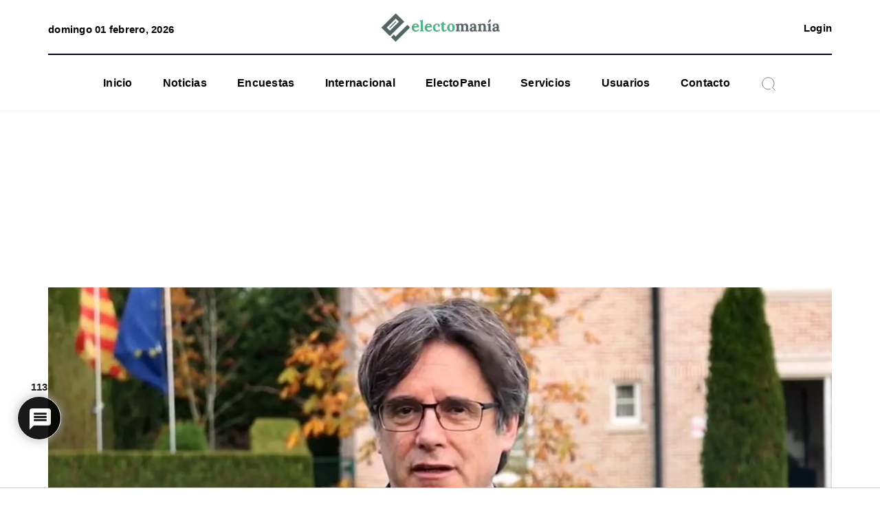

--- FILE ---
content_type: text/html; charset=UTF-8
request_url: https://electomania.es/euroorden31ene23/
body_size: 50209
content:
<!DOCTYPE html>
<html lang="es">
    <head><style>img.lazy{min-height:1px}</style><link href="https://electomania.es/wp-content/plugins/w3-total-cache/pub/js/lazyload.min.js" as="script">
        <meta http-equiv="X-UA-Compatible" content="IE=edge">
        <meta charset="utf-8">
        <meta name="viewport" content="width=device-width, initial-scale=1">
        <title>Camino para la entrega de Puigdemont - Electomanía</title><!-- fixed -->
        <!-- <link rel="preconnect" href="https://fonts.googleapis.com"> -->
        <link rel="preconnect" href="https://fonts.gstatic.com" crossorigin>
        <link rel="preload" href="https://fonts.googleapis.com/css2?family=Lora:wght@400;700&family=Roboto:wght@400;700&display=swap" as="stylesheet">
        <link rel="stylesheet" href="https://fonts.googleapis.com/css2?family=Lora:wght@400;700&family=Roboto:wght@400;700&display=swap">
        <script data-cfasync="false" data-no-defer="1" data-no-minify="1" data-no-optimize="1">var ewww_webp_supported=!1;function check_webp_feature(A,e){var w;e=void 0!==e?e:function(){},ewww_webp_supported?e(ewww_webp_supported):((w=new Image).onload=function(){ewww_webp_supported=0<w.width&&0<w.height,e&&e(ewww_webp_supported)},w.onerror=function(){e&&e(!1)},w.src="data:image/webp;base64,"+{alpha:"UklGRkoAAABXRUJQVlA4WAoAAAAQAAAAAAAAAAAAQUxQSAwAAAARBxAR/Q9ERP8DAABWUDggGAAAABQBAJ0BKgEAAQAAAP4AAA3AAP7mtQAAAA=="}[A])}check_webp_feature("alpha");</script><script data-cfasync="false" data-no-defer="1" data-no-minify="1" data-no-optimize="1">var Arrive=function(c,w){"use strict";if(c.MutationObserver&&"undefined"!=typeof HTMLElement){var r,a=0,u=(r=HTMLElement.prototype.matches||HTMLElement.prototype.webkitMatchesSelector||HTMLElement.prototype.mozMatchesSelector||HTMLElement.prototype.msMatchesSelector,{matchesSelector:function(e,t){return e instanceof HTMLElement&&r.call(e,t)},addMethod:function(e,t,r){var a=e[t];e[t]=function(){return r.length==arguments.length?r.apply(this,arguments):"function"==typeof a?a.apply(this,arguments):void 0}},callCallbacks:function(e,t){t&&t.options.onceOnly&&1==t.firedElems.length&&(e=[e[0]]);for(var r,a=0;r=e[a];a++)r&&r.callback&&r.callback.call(r.elem,r.elem);t&&t.options.onceOnly&&1==t.firedElems.length&&t.me.unbindEventWithSelectorAndCallback.call(t.target,t.selector,t.callback)},checkChildNodesRecursively:function(e,t,r,a){for(var i,n=0;i=e[n];n++)r(i,t,a)&&a.push({callback:t.callback,elem:i}),0<i.childNodes.length&&u.checkChildNodesRecursively(i.childNodes,t,r,a)},mergeArrays:function(e,t){var r,a={};for(r in e)e.hasOwnProperty(r)&&(a[r]=e[r]);for(r in t)t.hasOwnProperty(r)&&(a[r]=t[r]);return a},toElementsArray:function(e){return e=void 0!==e&&("number"!=typeof e.length||e===c)?[e]:e}}),e=(l.prototype.addEvent=function(e,t,r,a){a={target:e,selector:t,options:r,callback:a,firedElems:[]};return this._beforeAdding&&this._beforeAdding(a),this._eventsBucket.push(a),a},l.prototype.removeEvent=function(e){for(var t,r=this._eventsBucket.length-1;t=this._eventsBucket[r];r--)e(t)&&(this._beforeRemoving&&this._beforeRemoving(t),(t=this._eventsBucket.splice(r,1))&&t.length&&(t[0].callback=null))},l.prototype.beforeAdding=function(e){this._beforeAdding=e},l.prototype.beforeRemoving=function(e){this._beforeRemoving=e},l),t=function(i,n){var o=new e,l=this,s={fireOnAttributesModification:!1};return o.beforeAdding(function(t){var e=t.target;e!==c.document&&e!==c||(e=document.getElementsByTagName("html")[0]);var r=new MutationObserver(function(e){n.call(this,e,t)}),a=i(t.options);r.observe(e,a),t.observer=r,t.me=l}),o.beforeRemoving(function(e){e.observer.disconnect()}),this.bindEvent=function(e,t,r){t=u.mergeArrays(s,t);for(var a=u.toElementsArray(this),i=0;i<a.length;i++)o.addEvent(a[i],e,t,r)},this.unbindEvent=function(){var r=u.toElementsArray(this);o.removeEvent(function(e){for(var t=0;t<r.length;t++)if(this===w||e.target===r[t])return!0;return!1})},this.unbindEventWithSelectorOrCallback=function(r){var a=u.toElementsArray(this),i=r,e="function"==typeof r?function(e){for(var t=0;t<a.length;t++)if((this===w||e.target===a[t])&&e.callback===i)return!0;return!1}:function(e){for(var t=0;t<a.length;t++)if((this===w||e.target===a[t])&&e.selector===r)return!0;return!1};o.removeEvent(e)},this.unbindEventWithSelectorAndCallback=function(r,a){var i=u.toElementsArray(this);o.removeEvent(function(e){for(var t=0;t<i.length;t++)if((this===w||e.target===i[t])&&e.selector===r&&e.callback===a)return!0;return!1})},this},i=new function(){var s={fireOnAttributesModification:!1,onceOnly:!1,existing:!1};function n(e,t,r){return!(!u.matchesSelector(e,t.selector)||(e._id===w&&(e._id=a++),-1!=t.firedElems.indexOf(e._id)))&&(t.firedElems.push(e._id),!0)}var c=(i=new t(function(e){var t={attributes:!1,childList:!0,subtree:!0};return e.fireOnAttributesModification&&(t.attributes=!0),t},function(e,i){e.forEach(function(e){var t=e.addedNodes,r=e.target,a=[];null!==t&&0<t.length?u.checkChildNodesRecursively(t,i,n,a):"attributes"===e.type&&n(r,i)&&a.push({callback:i.callback,elem:r}),u.callCallbacks(a,i)})})).bindEvent;return i.bindEvent=function(e,t,r){t=void 0===r?(r=t,s):u.mergeArrays(s,t);var a=u.toElementsArray(this);if(t.existing){for(var i=[],n=0;n<a.length;n++)for(var o=a[n].querySelectorAll(e),l=0;l<o.length;l++)i.push({callback:r,elem:o[l]});if(t.onceOnly&&i.length)return r.call(i[0].elem,i[0].elem);setTimeout(u.callCallbacks,1,i)}c.call(this,e,t,r)},i},o=new function(){var a={};function i(e,t){return u.matchesSelector(e,t.selector)}var n=(o=new t(function(){return{childList:!0,subtree:!0}},function(e,r){e.forEach(function(e){var t=e.removedNodes,e=[];null!==t&&0<t.length&&u.checkChildNodesRecursively(t,r,i,e),u.callCallbacks(e,r)})})).bindEvent;return o.bindEvent=function(e,t,r){t=void 0===r?(r=t,a):u.mergeArrays(a,t),n.call(this,e,t,r)},o};d(HTMLElement.prototype),d(NodeList.prototype),d(HTMLCollection.prototype),d(HTMLDocument.prototype),d(Window.prototype);var n={};return s(i,n,"unbindAllArrive"),s(o,n,"unbindAllLeave"),n}function l(){this._eventsBucket=[],this._beforeAdding=null,this._beforeRemoving=null}function s(e,t,r){u.addMethod(t,r,e.unbindEvent),u.addMethod(t,r,e.unbindEventWithSelectorOrCallback),u.addMethod(t,r,e.unbindEventWithSelectorAndCallback)}function d(e){e.arrive=i.bindEvent,s(i,e,"unbindArrive"),e.leave=o.bindEvent,s(o,e,"unbindLeave")}}(window,void 0),ewww_webp_supported=!1;function check_webp_feature(e,t){var r;ewww_webp_supported?t(ewww_webp_supported):((r=new Image).onload=function(){ewww_webp_supported=0<r.width&&0<r.height,t(ewww_webp_supported)},r.onerror=function(){t(!1)},r.src="data:image/webp;base64,"+{alpha:"UklGRkoAAABXRUJQVlA4WAoAAAAQAAAAAAAAAAAAQUxQSAwAAAARBxAR/Q9ERP8DAABWUDggGAAAABQBAJ0BKgEAAQAAAP4AAA3AAP7mtQAAAA==",animation:"UklGRlIAAABXRUJQVlA4WAoAAAASAAAAAAAAAAAAQU5JTQYAAAD/////AABBTk1GJgAAAAAAAAAAAAAAAAAAAGQAAABWUDhMDQAAAC8AAAAQBxAREYiI/gcA"}[e])}function ewwwLoadImages(e){if(e){for(var t=document.querySelectorAll(".batch-image img, .image-wrapper a, .ngg-pro-masonry-item a, .ngg-galleria-offscreen-seo-wrapper a"),r=0,a=t.length;r<a;r++)ewwwAttr(t[r],"data-src",t[r].getAttribute("data-webp")),ewwwAttr(t[r],"data-thumbnail",t[r].getAttribute("data-webp-thumbnail"));for(var i=document.querySelectorAll("div.woocommerce-product-gallery__image"),r=0,a=i.length;r<a;r++)ewwwAttr(i[r],"data-thumb",i[r].getAttribute("data-webp-thumb"))}for(var n=document.querySelectorAll("video"),r=0,a=n.length;r<a;r++)ewwwAttr(n[r],"poster",e?n[r].getAttribute("data-poster-webp"):n[r].getAttribute("data-poster-image"));for(var o,l=document.querySelectorAll("img.ewww_webp_lazy_load"),r=0,a=l.length;r<a;r++)e&&(ewwwAttr(l[r],"data-lazy-srcset",l[r].getAttribute("data-lazy-srcset-webp")),ewwwAttr(l[r],"data-srcset",l[r].getAttribute("data-srcset-webp")),ewwwAttr(l[r],"data-lazy-src",l[r].getAttribute("data-lazy-src-webp")),ewwwAttr(l[r],"data-src",l[r].getAttribute("data-src-webp")),ewwwAttr(l[r],"data-orig-file",l[r].getAttribute("data-webp-orig-file")),ewwwAttr(l[r],"data-medium-file",l[r].getAttribute("data-webp-medium-file")),ewwwAttr(l[r],"data-large-file",l[r].getAttribute("data-webp-large-file")),null!=(o=l[r].getAttribute("srcset"))&&!1!==o&&o.includes("R0lGOD")&&ewwwAttr(l[r],"src",l[r].getAttribute("data-lazy-src-webp"))),l[r].className=l[r].className.replace(/\bewww_webp_lazy_load\b/,"");for(var s=document.querySelectorAll(".ewww_webp"),r=0,a=s.length;r<a;r++)e?(ewwwAttr(s[r],"srcset",s[r].getAttribute("data-srcset-webp")),ewwwAttr(s[r],"src",s[r].getAttribute("data-src-webp")),ewwwAttr(s[r],"data-orig-file",s[r].getAttribute("data-webp-orig-file")),ewwwAttr(s[r],"data-medium-file",s[r].getAttribute("data-webp-medium-file")),ewwwAttr(s[r],"data-large-file",s[r].getAttribute("data-webp-large-file")),ewwwAttr(s[r],"data-large_image",s[r].getAttribute("data-webp-large_image")),ewwwAttr(s[r],"data-src",s[r].getAttribute("data-webp-src"))):(ewwwAttr(s[r],"srcset",s[r].getAttribute("data-srcset-img")),ewwwAttr(s[r],"src",s[r].getAttribute("data-src-img"))),s[r].className=s[r].className.replace(/\bewww_webp\b/,"ewww_webp_loaded");window.jQuery&&jQuery.fn.isotope&&jQuery.fn.imagesLoaded&&(jQuery(".fusion-posts-container-infinite").imagesLoaded(function(){jQuery(".fusion-posts-container-infinite").hasClass("isotope")&&jQuery(".fusion-posts-container-infinite").isotope()}),jQuery(".fusion-portfolio:not(.fusion-recent-works) .fusion-portfolio-wrapper").imagesLoaded(function(){jQuery(".fusion-portfolio:not(.fusion-recent-works) .fusion-portfolio-wrapper").isotope()}))}function ewwwWebPInit(e){ewwwLoadImages(e),ewwwNggLoadGalleries(e),document.arrive(".ewww_webp",function(){ewwwLoadImages(e)}),document.arrive(".ewww_webp_lazy_load",function(){ewwwLoadImages(e)}),document.arrive("videos",function(){ewwwLoadImages(e)}),"loading"==document.readyState?document.addEventListener("DOMContentLoaded",ewwwJSONParserInit):("undefined"!=typeof galleries&&ewwwNggParseGalleries(e),ewwwWooParseVariations(e))}function ewwwAttr(e,t,r){null!=r&&!1!==r&&e.setAttribute(t,r)}function ewwwJSONParserInit(){"undefined"!=typeof galleries&&check_webp_feature("alpha",ewwwNggParseGalleries),check_webp_feature("alpha",ewwwWooParseVariations)}function ewwwWooParseVariations(e){if(e)for(var t=document.querySelectorAll("form.variations_form"),r=0,a=t.length;r<a;r++){var i=t[r].getAttribute("data-product_variations"),n=!1;try{for(var o in i=JSON.parse(i))void 0!==i[o]&&void 0!==i[o].image&&(void 0!==i[o].image.src_webp&&(i[o].image.src=i[o].image.src_webp,n=!0),void 0!==i[o].image.srcset_webp&&(i[o].image.srcset=i[o].image.srcset_webp,n=!0),void 0!==i[o].image.full_src_webp&&(i[o].image.full_src=i[o].image.full_src_webp,n=!0),void 0!==i[o].image.gallery_thumbnail_src_webp&&(i[o].image.gallery_thumbnail_src=i[o].image.gallery_thumbnail_src_webp,n=!0),void 0!==i[o].image.thumb_src_webp&&(i[o].image.thumb_src=i[o].image.thumb_src_webp,n=!0));n&&ewwwAttr(t[r],"data-product_variations",JSON.stringify(i))}catch(e){}}}function ewwwNggParseGalleries(e){if(e)for(var t in galleries){var r=galleries[t];galleries[t].images_list=ewwwNggParseImageList(r.images_list)}}function ewwwNggLoadGalleries(e){e&&document.addEventListener("ngg.galleria.themeadded",function(e,t){window.ngg_galleria._create_backup=window.ngg_galleria.create,window.ngg_galleria.create=function(e,t){var r=$(e).data("id");return galleries["gallery_"+r].images_list=ewwwNggParseImageList(galleries["gallery_"+r].images_list),window.ngg_galleria._create_backup(e,t)}})}function ewwwNggParseImageList(e){for(var t in e){var r=e[t];if(void 0!==r["image-webp"]&&(e[t].image=r["image-webp"],delete e[t]["image-webp"]),void 0!==r["thumb-webp"]&&(e[t].thumb=r["thumb-webp"],delete e[t]["thumb-webp"]),void 0!==r.full_image_webp&&(e[t].full_image=r.full_image_webp,delete e[t].full_image_webp),void 0!==r.srcsets)for(var a in r.srcsets)nggSrcset=r.srcsets[a],void 0!==r.srcsets[a+"-webp"]&&(e[t].srcsets[a]=r.srcsets[a+"-webp"],delete e[t].srcsets[a+"-webp"]);if(void 0!==r.full_srcsets)for(var i in r.full_srcsets)nggFSrcset=r.full_srcsets[i],void 0!==r.full_srcsets[i+"-webp"]&&(e[t].full_srcsets[i]=r.full_srcsets[i+"-webp"],delete e[t].full_srcsets[i+"-webp"])}return e}check_webp_feature("alpha",ewwwWebPInit);</script>	<script type="text/javascript">function theChampLoadEvent(e){var t=window.onload;if(typeof window.onload!="function"){window.onload=e}else{window.onload=function(){t();e()}}}</script>
		<script type="text/javascript">var theChampDefaultLang = 'es_ES', theChampCloseIconPath = 'https://electomania.es/wp-content/plugins/super-socializer/images/close.png';</script>
		<script>var theChampSiteUrl = 'https://electomania.es', theChampVerified = 0, theChampEmailPopup = 0, heateorSsMoreSharePopupSearchText = 'Search';</script>
			<script>var theChampLoadingImgPath = 'https://electomania.es/wp-content/plugins/super-socializer/images/ajax_loader.gif'; var theChampAjaxUrl = 'https://electomania.es/wp-admin/admin-ajax.php'; var theChampRedirectionUrl = 'https://electomania.es/cuenta/'; var theChampRegRedirectionUrl = 'https://electomania.es/cuenta/'; </script>
				<script> var theChampFBKey = '954447964593992', theChampSameTabLogin = '0', theChampVerified = 0; var theChampAjaxUrl = 'https://electomania.es/wp-admin/admin-ajax.php'; var theChampPopupTitle = ''; var theChampEmailPopup = 0; var theChampEmailAjaxUrl = 'https://electomania.es/wp-admin/admin-ajax.php'; var theChampEmailPopupTitle = ''; var theChampEmailPopupErrorMsg = ''; var theChampEmailPopupUniqueId = ''; var theChampEmailPopupVerifyMessage = ''; var theChampSteamAuthUrl = ""; var theChampCurrentPageUrl = 'https%3A%2F%2Felectomania.es%2Feuroorden31ene23%2F';  var heateorMSEnabled = 0, theChampTwitterAuthUrl = theChampSiteUrl + "?SuperSocializerAuth=Twitter&super_socializer_redirect_to=" + theChampCurrentPageUrl, theChampLineAuthUrl = theChampSiteUrl + "?SuperSocializerAuth=Line&super_socializer_redirect_to=" + theChampCurrentPageUrl, theChampLiveAuthUrl = theChampSiteUrl + "?SuperSocializerAuth=Live&super_socializer_redirect_to=" + theChampCurrentPageUrl, theChampFacebookAuthUrl = theChampSiteUrl + "?SuperSocializerAuth=Facebook&super_socializer_redirect_to=" + theChampCurrentPageUrl, theChampYahooAuthUrl = theChampSiteUrl + "?SuperSocializerAuth=Yahoo&super_socializer_redirect_to=" + theChampCurrentPageUrl, theChampGoogleAuthUrl = theChampSiteUrl + "?SuperSocializerAuth=Google&super_socializer_redirect_to=" + theChampCurrentPageUrl, theChampYoutubeAuthUrl = theChampSiteUrl + "?SuperSocializerAuth=Youtube&super_socializer_redirect_to=" + theChampCurrentPageUrl, theChampVkontakteAuthUrl = theChampSiteUrl + "?SuperSocializerAuth=Vkontakte&super_socializer_redirect_to=" + theChampCurrentPageUrl, theChampLinkedinAuthUrl = theChampSiteUrl + "?SuperSocializerAuth=Linkedin&super_socializer_redirect_to=" + theChampCurrentPageUrl, theChampInstagramAuthUrl = theChampSiteUrl + "?SuperSocializerAuth=Instagram&super_socializer_redirect_to=" + theChampCurrentPageUrl, theChampWordpressAuthUrl = theChampSiteUrl + "?SuperSocializerAuth=Wordpress&super_socializer_redirect_to=" + theChampCurrentPageUrl, theChampDribbbleAuthUrl = theChampSiteUrl + "?SuperSocializerAuth=Dribbble&super_socializer_redirect_to=" + theChampCurrentPageUrl, theChampGithubAuthUrl = theChampSiteUrl + "?SuperSocializerAuth=Github&super_socializer_redirect_to=" + theChampCurrentPageUrl, theChampSpotifyAuthUrl = theChampSiteUrl + "?SuperSocializerAuth=Spotify&super_socializer_redirect_to=" + theChampCurrentPageUrl, theChampKakaoAuthUrl = theChampSiteUrl + "?SuperSocializerAuth=Kakao&super_socializer_redirect_to=" + theChampCurrentPageUrl, theChampTwitchAuthUrl = theChampSiteUrl + "?SuperSocializerAuth=Twitch&super_socializer_redirect_to=" + theChampCurrentPageUrl, theChampRedditAuthUrl = theChampSiteUrl + "?SuperSocializerAuth=Reddit&super_socializer_redirect_to=" + theChampCurrentPageUrl, theChampDisqusAuthUrl = theChampSiteUrl + "?SuperSocializerAuth=Disqus&super_socializer_redirect_to=" + theChampCurrentPageUrl, theChampDropboxAuthUrl = theChampSiteUrl + "?SuperSocializerAuth=Dropbox&super_socializer_redirect_to=" + theChampCurrentPageUrl, theChampFoursquareAuthUrl = theChampSiteUrl + "?SuperSocializerAuth=Foursquare&super_socializer_redirect_to=" + theChampCurrentPageUrl, theChampAmazonAuthUrl = theChampSiteUrl + "?SuperSocializerAuth=Amazon&super_socializer_redirect_to=" + theChampCurrentPageUrl, theChampStackoverflowAuthUrl = theChampSiteUrl + "?SuperSocializerAuth=Stackoverflow&super_socializer_redirect_to=" + theChampCurrentPageUrl, theChampDiscordAuthUrl = theChampSiteUrl + "?SuperSocializerAuth=Discord&super_socializer_redirect_to=" + theChampCurrentPageUrl, theChampMailruAuthUrl = theChampSiteUrl + "?SuperSocializerAuth=Mailru&super_socializer_redirect_to=" + theChampCurrentPageUrl, theChampYandexAuthUrl = theChampSiteUrl + "?SuperSocializerAuth=Yandex&super_socializer_redirect_to=" + theChampCurrentPageUrl; theChampOdnoklassnikiAuthUrl = theChampSiteUrl + "?SuperSocializerAuth=Odnoklassniki&super_socializer_redirect_to=" + theChampCurrentPageUrl;</script>
				<script> var theChampSharingAjaxUrl = 'https://electomania.es/wp-admin/admin-ajax.php', heateorSsFbMessengerAPI = 'https://www.facebook.com/dialog/send?app_id=954447964593992&display=popup&link=%encoded_post_url%&redirect_uri=%encoded_post_url%',heateorSsWhatsappShareAPI = 'web', heateorSsUrlCountFetched = [], heateorSsSharesText = 'Shares', heateorSsShareText = 'Share', theChampPluginIconPath = 'https://electomania.es/wp-content/plugins/super-socializer/images/logo.png', theChampSaveSharesLocally = 0, theChampHorizontalSharingCountEnable = 0, theChampVerticalSharingCountEnable = 0, theChampSharingOffset = -10, theChampCounterOffset = -10, theChampMobileStickySharingEnabled = 0, heateorSsCopyLinkMessage = "Link copied.";
		var heateorSsVerticalSharingShortUrl = "https://electomania.es/euroorden31ene23/";		</script>
			<style type="text/css">
						.the_champ_button_instagram span.the_champ_svg,a.the_champ_instagram span.the_champ_svg{background:radial-gradient(circle at 30% 107%,#fdf497 0,#fdf497 5%,#fd5949 45%,#d6249f 60%,#285aeb 90%)}
					.the_champ_horizontal_sharing .the_champ_svg,.heateor_ss_standard_follow_icons_container .the_champ_svg{
					color: #fff;
				border-width: 0px;
		border-style: solid;
		border-color: transparent;
	}
		.the_champ_horizontal_sharing .theChampTCBackground{
		color:#666;
	}
		.the_champ_horizontal_sharing span.the_champ_svg:hover,.heateor_ss_standard_follow_icons_container span.the_champ_svg:hover{
				border-color: transparent;
	}
		.the_champ_vertical_sharing span.the_champ_svg,.heateor_ss_floating_follow_icons_container span.the_champ_svg{
					color: #fff;
				border-width: 0px;
		border-style: solid;
		border-color: transparent;
	}
		.the_champ_vertical_sharing .theChampTCBackground{
		color:#666;
	}
		.the_champ_vertical_sharing span.the_champ_svg:hover,.heateor_ss_floating_follow_icons_container span.the_champ_svg:hover{
						border-color: transparent;
		}
	@media screen and (max-width:783px){.the_champ_vertical_sharing{display:none!important}}div.the_champ_social_login_title,div.the_champ_login_container{text-align:center}ul.the_champ_login_ul{width:100%;text-align:center;}div.the_champ_login_container ul.the_champ_login_ul li{float:none!important;display:inline-block;}</style>
	
<!-- The SEO Framework por Sybre Waaijer -->
<meta name="robots" content="max-snippet:-1,max-image-preview:large,max-video-preview:-1" />
<link rel="canonical" href="https://electomania.es/euroorden31ene23/" />
<meta name="description" content="El Tribunal de Justicia de la Unión Europea (TJUE) ha dado este martes la razón al magistrado del Tribunal Supremo Pablo Llarena…" />
<meta property="og:type" content="article" />
<meta property="og:locale" content="es_ES" />
<meta property="og:site_name" content="Electomanía" />
<meta property="og:title" content="Camino para la entrega de Puigdemont" />
<meta property="og:description" content="El Tribunal de Justicia de la Unión Europea (TJUE) ha dado este martes la razón al magistrado del Tribunal Supremo Pablo Llarena…" />
<meta property="og:url" content="https://electomania.es/euroorden31ene23/" />
<meta property="og:image" content="https://electomania.es/wp-content/uploads/2023/01/puigdemont.jpeg" />
<meta property="og:image:width" content="1920" />
<meta property="og:image:height" content="1068" />
<meta property="article:published_time" content="2023-01-31T09:34:51+00:00" />
<meta property="article:modified_time" content="2023-01-31T19:49:24+00:00" />
<meta property="article:publisher" content="https://www.facebook.com/electomaniaes" />
<meta name="twitter:card" content="summary_large_image" />
<meta name="twitter:site" content="@electo_mania" />
<meta name="twitter:title" content="Camino para la entrega de Puigdemont" />
<meta name="twitter:description" content="El Tribunal de Justicia de la Unión Europea (TJUE) ha dado este martes la razón al magistrado del Tribunal Supremo Pablo Llarena…" />
<meta name="twitter:image" content="https://electomania.es/wp-content/uploads/2023/01/puigdemont.jpeg" />
<script type="application/ld+json">{"@context":"https://schema.org","@graph":[{"@type":"WebSite","@id":"https://electomania.es/#/schema/WebSite","url":"https://electomania.es/","name":"Electomanía","description":"Electomanía","inLanguage":"es","potentialAction":{"@type":"SearchAction","target":{"@type":"EntryPoint","urlTemplate":"https://electomania.es/search/{search_term_string}/"},"query-input":"required name=search_term_string"},"publisher":{"@type":"Organization","@id":"https://electomania.es/#/schema/Organization","name":"Electomanía","url":"https://electomania.es/","logo":{"@type":"ImageObject","url":"https://electomania.es/wp-content/uploads/2023/12/cropped-ELECTOMANIA-LOGO-NUEVO.png","contentUrl":"https://electomania.es/wp-content/uploads/2023/12/cropped-ELECTOMANIA-LOGO-NUEVO.png","width":512,"height":512,"contentSize":"69771"}}},{"@type":"WebPage","@id":"https://electomania.es/euroorden31ene23/","url":"https://electomania.es/euroorden31ene23/","name":"Camino para la entrega de Puigdemont - Electomanía","description":"El Tribunal de Justicia de la Unión Europea (TJUE) ha dado este martes la razón al magistrado del Tribunal Supremo Pablo Llarena…","inLanguage":"es","isPartOf":{"@id":"https://electomania.es/#/schema/WebSite"},"breadcrumb":{"@type":"BreadcrumbList","@id":"https://electomania.es/#/schema/BreadcrumbList","itemListElement":[{"@type":"ListItem","position":1,"item":"https://electomania.es/","name":"Electomanía"},{"@type":"ListItem","position":2,"item":"https://electomania.es/category/news/","name":"Categoría: Noticias"},{"@type":"ListItem","position":3,"item":"https://electomania.es/category/news/actualidad/","name":"Categoría: Actualidad"},{"@type":"ListItem","position":4,"item":"https://electomania.es/category/news/actualidad/actualidad-politica/","name":"Categoría: Política"},{"@type":"ListItem","position":5,"name":"Camino para la entrega de Puigdemont"}]},"potentialAction":{"@type":"ReadAction","target":"https://electomania.es/euroorden31ene23/"},"datePublished":"2023-01-31T09:34:51+00:00","dateModified":"2023-01-31T19:49:24+00:00","author":{"@type":"Person","@id":"https://electomania.es/#/schema/Person/7699b7eafdd8dc4501c0e672a646857a","name":"electomania"}}]}</script>
<!-- / The SEO Framework por Sybre Waaijer | 13.17ms meta | 0.73ms boot -->

<link rel="alternate" type="application/rss+xml" title="EM &raquo; Comentario El TJUE da la razón a Llarena y abre el camino para la entrega de Puigdemont del feed" href="https://electomania.es/euroorden31ene23/feed/" />
<link rel="alternate" title="oEmbed (JSON)" type="application/json+oembed" href="https://electomania.es/wp-json/oembed/1.0/embed?url=https%3A%2F%2Felectomania.es%2Feuroorden31ene23%2F" />
<link rel="alternate" title="oEmbed (XML)" type="text/xml+oembed" href="https://electomania.es/wp-json/oembed/1.0/embed?url=https%3A%2F%2Felectomania.es%2Feuroorden31ene23%2F&#038;format=xml" />
		<style>
			.lazyload,
			.lazyloading {
				max-width: 100%;
			}
		</style>
				<!-- This site uses the Google Analytics by MonsterInsights plugin v9.11.1 - Using Analytics tracking - https://www.monsterinsights.com/ -->
							<script src="//www.googletagmanager.com/gtag/js?id=G-PC49EWEW5T"  data-cfasync="false" data-wpfc-render="false" type="text/javascript" async></script>
			<script data-cfasync="false" data-wpfc-render="false" type="text/javascript">
				var mi_version = '9.11.1';
				var mi_track_user = true;
				var mi_no_track_reason = '';
								var MonsterInsightsDefaultLocations = {"page_location":"https:\/\/electomania.es\/euroorden31ene23\/"};
								if ( typeof MonsterInsightsPrivacyGuardFilter === 'function' ) {
					var MonsterInsightsLocations = (typeof MonsterInsightsExcludeQuery === 'object') ? MonsterInsightsPrivacyGuardFilter( MonsterInsightsExcludeQuery ) : MonsterInsightsPrivacyGuardFilter( MonsterInsightsDefaultLocations );
				} else {
					var MonsterInsightsLocations = (typeof MonsterInsightsExcludeQuery === 'object') ? MonsterInsightsExcludeQuery : MonsterInsightsDefaultLocations;
				}

								var disableStrs = [
										'ga-disable-G-PC49EWEW5T',
									];

				/* Function to detect opted out users */
				function __gtagTrackerIsOptedOut() {
					for (var index = 0; index < disableStrs.length; index++) {
						if (document.cookie.indexOf(disableStrs[index] + '=true') > -1) {
							return true;
						}
					}

					return false;
				}

				/* Disable tracking if the opt-out cookie exists. */
				if (__gtagTrackerIsOptedOut()) {
					for (var index = 0; index < disableStrs.length; index++) {
						window[disableStrs[index]] = true;
					}
				}

				/* Opt-out function */
				function __gtagTrackerOptout() {
					for (var index = 0; index < disableStrs.length; index++) {
						document.cookie = disableStrs[index] + '=true; expires=Thu, 31 Dec 2099 23:59:59 UTC; path=/';
						window[disableStrs[index]] = true;
					}
				}

				if ('undefined' === typeof gaOptout) {
					function gaOptout() {
						__gtagTrackerOptout();
					}
				}
								window.dataLayer = window.dataLayer || [];

				window.MonsterInsightsDualTracker = {
					helpers: {},
					trackers: {},
				};
				if (mi_track_user) {
					function __gtagDataLayer() {
						dataLayer.push(arguments);
					}

					function __gtagTracker(type, name, parameters) {
						if (!parameters) {
							parameters = {};
						}

						if (parameters.send_to) {
							__gtagDataLayer.apply(null, arguments);
							return;
						}

						if (type === 'event') {
														parameters.send_to = monsterinsights_frontend.v4_id;
							var hookName = name;
							if (typeof parameters['event_category'] !== 'undefined') {
								hookName = parameters['event_category'] + ':' + name;
							}

							if (typeof MonsterInsightsDualTracker.trackers[hookName] !== 'undefined') {
								MonsterInsightsDualTracker.trackers[hookName](parameters);
							} else {
								__gtagDataLayer('event', name, parameters);
							}
							
						} else {
							__gtagDataLayer.apply(null, arguments);
						}
					}

					__gtagTracker('js', new Date());
					__gtagTracker('set', {
						'developer_id.dZGIzZG': true,
											});
					if ( MonsterInsightsLocations.page_location ) {
						__gtagTracker('set', MonsterInsightsLocations);
					}
										__gtagTracker('config', 'G-PC49EWEW5T', {"forceSSL":"true","link_attribution":"true"} );
										window.gtag = __gtagTracker;										(function () {
						/* https://developers.google.com/analytics/devguides/collection/analyticsjs/ */
						/* ga and __gaTracker compatibility shim. */
						var noopfn = function () {
							return null;
						};
						var newtracker = function () {
							return new Tracker();
						};
						var Tracker = function () {
							return null;
						};
						var p = Tracker.prototype;
						p.get = noopfn;
						p.set = noopfn;
						p.send = function () {
							var args = Array.prototype.slice.call(arguments);
							args.unshift('send');
							__gaTracker.apply(null, args);
						};
						var __gaTracker = function () {
							var len = arguments.length;
							if (len === 0) {
								return;
							}
							var f = arguments[len - 1];
							if (typeof f !== 'object' || f === null || typeof f.hitCallback !== 'function') {
								if ('send' === arguments[0]) {
									var hitConverted, hitObject = false, action;
									if ('event' === arguments[1]) {
										if ('undefined' !== typeof arguments[3]) {
											hitObject = {
												'eventAction': arguments[3],
												'eventCategory': arguments[2],
												'eventLabel': arguments[4],
												'value': arguments[5] ? arguments[5] : 1,
											}
										}
									}
									if ('pageview' === arguments[1]) {
										if ('undefined' !== typeof arguments[2]) {
											hitObject = {
												'eventAction': 'page_view',
												'page_path': arguments[2],
											}
										}
									}
									if (typeof arguments[2] === 'object') {
										hitObject = arguments[2];
									}
									if (typeof arguments[5] === 'object') {
										Object.assign(hitObject, arguments[5]);
									}
									if ('undefined' !== typeof arguments[1].hitType) {
										hitObject = arguments[1];
										if ('pageview' === hitObject.hitType) {
											hitObject.eventAction = 'page_view';
										}
									}
									if (hitObject) {
										action = 'timing' === arguments[1].hitType ? 'timing_complete' : hitObject.eventAction;
										hitConverted = mapArgs(hitObject);
										__gtagTracker('event', action, hitConverted);
									}
								}
								return;
							}

							function mapArgs(args) {
								var arg, hit = {};
								var gaMap = {
									'eventCategory': 'event_category',
									'eventAction': 'event_action',
									'eventLabel': 'event_label',
									'eventValue': 'event_value',
									'nonInteraction': 'non_interaction',
									'timingCategory': 'event_category',
									'timingVar': 'name',
									'timingValue': 'value',
									'timingLabel': 'event_label',
									'page': 'page_path',
									'location': 'page_location',
									'title': 'page_title',
									'referrer' : 'page_referrer',
								};
								for (arg in args) {
																		if (!(!args.hasOwnProperty(arg) || !gaMap.hasOwnProperty(arg))) {
										hit[gaMap[arg]] = args[arg];
									} else {
										hit[arg] = args[arg];
									}
								}
								return hit;
							}

							try {
								f.hitCallback();
							} catch (ex) {
							}
						};
						__gaTracker.create = newtracker;
						__gaTracker.getByName = newtracker;
						__gaTracker.getAll = function () {
							return [];
						};
						__gaTracker.remove = noopfn;
						__gaTracker.loaded = true;
						window['__gaTracker'] = __gaTracker;
					})();
									} else {
										console.log("");
					(function () {
						function __gtagTracker() {
							return null;
						}

						window['__gtagTracker'] = __gtagTracker;
						window['gtag'] = __gtagTracker;
					})();
									}
			</script>
							<!-- / Google Analytics by MonsterInsights -->
		<style id='wp-img-auto-sizes-contain-inline-css' type='text/css'>
img:is([sizes=auto i],[sizes^="auto," i]){contain-intrinsic-size:3000px 1500px}
/*# sourceURL=wp-img-auto-sizes-contain-inline-css */
</style>
<link rel='stylesheet' id='wp-block-library-css' href='https://electomania.es/wp-content/plugins/gutenberg/build/styles/block-library/style.min.css?ver=22.4.3' type='text/css' media='all' />
<style id='global-styles-inline-css' type='text/css'>
:root{--wp--preset--aspect-ratio--square: 1;--wp--preset--aspect-ratio--4-3: 4/3;--wp--preset--aspect-ratio--3-4: 3/4;--wp--preset--aspect-ratio--3-2: 3/2;--wp--preset--aspect-ratio--2-3: 2/3;--wp--preset--aspect-ratio--16-9: 16/9;--wp--preset--aspect-ratio--9-16: 9/16;--wp--preset--color--black: #000000;--wp--preset--color--cyan-bluish-gray: #abb8c3;--wp--preset--color--white: #ffffff;--wp--preset--color--pale-pink: #f78da7;--wp--preset--color--vivid-red: #cf2e2e;--wp--preset--color--luminous-vivid-orange: #ff6900;--wp--preset--color--luminous-vivid-amber: #fcb900;--wp--preset--color--light-green-cyan: #7bdcb5;--wp--preset--color--vivid-green-cyan: #00d084;--wp--preset--color--pale-cyan-blue: #8ed1fc;--wp--preset--color--vivid-cyan-blue: #0693e3;--wp--preset--color--vivid-purple: #9b51e0;--wp--preset--gradient--vivid-cyan-blue-to-vivid-purple: linear-gradient(135deg,rgb(6,147,227) 0%,rgb(155,81,224) 100%);--wp--preset--gradient--light-green-cyan-to-vivid-green-cyan: linear-gradient(135deg,rgb(122,220,180) 0%,rgb(0,208,130) 100%);--wp--preset--gradient--luminous-vivid-amber-to-luminous-vivid-orange: linear-gradient(135deg,rgb(252,185,0) 0%,rgb(255,105,0) 100%);--wp--preset--gradient--luminous-vivid-orange-to-vivid-red: linear-gradient(135deg,rgb(255,105,0) 0%,rgb(207,46,46) 100%);--wp--preset--gradient--very-light-gray-to-cyan-bluish-gray: linear-gradient(135deg,rgb(238,238,238) 0%,rgb(169,184,195) 100%);--wp--preset--gradient--cool-to-warm-spectrum: linear-gradient(135deg,rgb(74,234,220) 0%,rgb(151,120,209) 20%,rgb(207,42,186) 40%,rgb(238,44,130) 60%,rgb(251,105,98) 80%,rgb(254,248,76) 100%);--wp--preset--gradient--blush-light-purple: linear-gradient(135deg,rgb(255,206,236) 0%,rgb(152,150,240) 100%);--wp--preset--gradient--blush-bordeaux: linear-gradient(135deg,rgb(254,205,165) 0%,rgb(254,45,45) 50%,rgb(107,0,62) 100%);--wp--preset--gradient--luminous-dusk: linear-gradient(135deg,rgb(255,203,112) 0%,rgb(199,81,192) 50%,rgb(65,88,208) 100%);--wp--preset--gradient--pale-ocean: linear-gradient(135deg,rgb(255,245,203) 0%,rgb(182,227,212) 50%,rgb(51,167,181) 100%);--wp--preset--gradient--electric-grass: linear-gradient(135deg,rgb(202,248,128) 0%,rgb(113,206,126) 100%);--wp--preset--gradient--midnight: linear-gradient(135deg,rgb(2,3,129) 0%,rgb(40,116,252) 100%);--wp--preset--font-size--small: 13px;--wp--preset--font-size--medium: 20px;--wp--preset--font-size--large: 36px;--wp--preset--font-size--x-large: 42px;--wp--preset--spacing--20: 0.44rem;--wp--preset--spacing--30: 0.67rem;--wp--preset--spacing--40: 1rem;--wp--preset--spacing--50: 1.5rem;--wp--preset--spacing--60: 2.25rem;--wp--preset--spacing--70: 3.38rem;--wp--preset--spacing--80: 5.06rem;--wp--preset--shadow--natural: 6px 6px 9px rgba(0, 0, 0, 0.2);--wp--preset--shadow--deep: 12px 12px 50px rgba(0, 0, 0, 0.4);--wp--preset--shadow--sharp: 6px 6px 0px rgba(0, 0, 0, 0.2);--wp--preset--shadow--outlined: 6px 6px 0px -3px rgb(255, 255, 255), 6px 6px rgb(0, 0, 0);--wp--preset--shadow--crisp: 6px 6px 0px rgb(0, 0, 0);}:where(body) { margin: 0; }:where(.is-layout-flex){gap: 0.5em;}:where(.is-layout-grid){gap: 0.5em;}body .is-layout-flex{display: flex;}.is-layout-flex{flex-wrap: wrap;align-items: center;}.is-layout-flex > :is(*, div){margin: 0;}body .is-layout-grid{display: grid;}.is-layout-grid > :is(*, div){margin: 0;}body{padding-top: 0px;padding-right: 0px;padding-bottom: 0px;padding-left: 0px;}:root :where(.wp-element-button, .wp-block-button__link){background-color: #32373c;border-width: 0;color: #fff;font-family: inherit;font-size: inherit;font-style: inherit;font-weight: inherit;letter-spacing: inherit;line-height: inherit;padding-top: calc(0.667em + 2px);padding-right: calc(1.333em + 2px);padding-bottom: calc(0.667em + 2px);padding-left: calc(1.333em + 2px);text-decoration: none;text-transform: inherit;}.has-black-color{color: var(--wp--preset--color--black) !important;}.has-cyan-bluish-gray-color{color: var(--wp--preset--color--cyan-bluish-gray) !important;}.has-white-color{color: var(--wp--preset--color--white) !important;}.has-pale-pink-color{color: var(--wp--preset--color--pale-pink) !important;}.has-vivid-red-color{color: var(--wp--preset--color--vivid-red) !important;}.has-luminous-vivid-orange-color{color: var(--wp--preset--color--luminous-vivid-orange) !important;}.has-luminous-vivid-amber-color{color: var(--wp--preset--color--luminous-vivid-amber) !important;}.has-light-green-cyan-color{color: var(--wp--preset--color--light-green-cyan) !important;}.has-vivid-green-cyan-color{color: var(--wp--preset--color--vivid-green-cyan) !important;}.has-pale-cyan-blue-color{color: var(--wp--preset--color--pale-cyan-blue) !important;}.has-vivid-cyan-blue-color{color: var(--wp--preset--color--vivid-cyan-blue) !important;}.has-vivid-purple-color{color: var(--wp--preset--color--vivid-purple) !important;}.has-black-background-color{background-color: var(--wp--preset--color--black) !important;}.has-cyan-bluish-gray-background-color{background-color: var(--wp--preset--color--cyan-bluish-gray) !important;}.has-white-background-color{background-color: var(--wp--preset--color--white) !important;}.has-pale-pink-background-color{background-color: var(--wp--preset--color--pale-pink) !important;}.has-vivid-red-background-color{background-color: var(--wp--preset--color--vivid-red) !important;}.has-luminous-vivid-orange-background-color{background-color: var(--wp--preset--color--luminous-vivid-orange) !important;}.has-luminous-vivid-amber-background-color{background-color: var(--wp--preset--color--luminous-vivid-amber) !important;}.has-light-green-cyan-background-color{background-color: var(--wp--preset--color--light-green-cyan) !important;}.has-vivid-green-cyan-background-color{background-color: var(--wp--preset--color--vivid-green-cyan) !important;}.has-pale-cyan-blue-background-color{background-color: var(--wp--preset--color--pale-cyan-blue) !important;}.has-vivid-cyan-blue-background-color{background-color: var(--wp--preset--color--vivid-cyan-blue) !important;}.has-vivid-purple-background-color{background-color: var(--wp--preset--color--vivid-purple) !important;}.has-black-border-color{border-color: var(--wp--preset--color--black) !important;}.has-cyan-bluish-gray-border-color{border-color: var(--wp--preset--color--cyan-bluish-gray) !important;}.has-white-border-color{border-color: var(--wp--preset--color--white) !important;}.has-pale-pink-border-color{border-color: var(--wp--preset--color--pale-pink) !important;}.has-vivid-red-border-color{border-color: var(--wp--preset--color--vivid-red) !important;}.has-luminous-vivid-orange-border-color{border-color: var(--wp--preset--color--luminous-vivid-orange) !important;}.has-luminous-vivid-amber-border-color{border-color: var(--wp--preset--color--luminous-vivid-amber) !important;}.has-light-green-cyan-border-color{border-color: var(--wp--preset--color--light-green-cyan) !important;}.has-vivid-green-cyan-border-color{border-color: var(--wp--preset--color--vivid-green-cyan) !important;}.has-pale-cyan-blue-border-color{border-color: var(--wp--preset--color--pale-cyan-blue) !important;}.has-vivid-cyan-blue-border-color{border-color: var(--wp--preset--color--vivid-cyan-blue) !important;}.has-vivid-purple-border-color{border-color: var(--wp--preset--color--vivid-purple) !important;}.has-vivid-cyan-blue-to-vivid-purple-gradient-background{background: var(--wp--preset--gradient--vivid-cyan-blue-to-vivid-purple) !important;}.has-light-green-cyan-to-vivid-green-cyan-gradient-background{background: var(--wp--preset--gradient--light-green-cyan-to-vivid-green-cyan) !important;}.has-luminous-vivid-amber-to-luminous-vivid-orange-gradient-background{background: var(--wp--preset--gradient--luminous-vivid-amber-to-luminous-vivid-orange) !important;}.has-luminous-vivid-orange-to-vivid-red-gradient-background{background: var(--wp--preset--gradient--luminous-vivid-orange-to-vivid-red) !important;}.has-very-light-gray-to-cyan-bluish-gray-gradient-background{background: var(--wp--preset--gradient--very-light-gray-to-cyan-bluish-gray) !important;}.has-cool-to-warm-spectrum-gradient-background{background: var(--wp--preset--gradient--cool-to-warm-spectrum) !important;}.has-blush-light-purple-gradient-background{background: var(--wp--preset--gradient--blush-light-purple) !important;}.has-blush-bordeaux-gradient-background{background: var(--wp--preset--gradient--blush-bordeaux) !important;}.has-luminous-dusk-gradient-background{background: var(--wp--preset--gradient--luminous-dusk) !important;}.has-pale-ocean-gradient-background{background: var(--wp--preset--gradient--pale-ocean) !important;}.has-electric-grass-gradient-background{background: var(--wp--preset--gradient--electric-grass) !important;}.has-midnight-gradient-background{background: var(--wp--preset--gradient--midnight) !important;}.has-small-font-size{font-size: var(--wp--preset--font-size--small) !important;}.has-medium-font-size{font-size: var(--wp--preset--font-size--medium) !important;}.has-large-font-size{font-size: var(--wp--preset--font-size--large) !important;}.has-x-large-font-size{font-size: var(--wp--preset--font-size--x-large) !important;}
/*# sourceURL=global-styles-inline-css */
</style>

<style id='classic-theme-styles-inline-css' type='text/css'>
.wp-block-button__link{background-color:#32373c;border-radius:9999px;box-shadow:none;color:#fff;font-size:1.125em;padding:calc(.667em + 2px) calc(1.333em + 2px);text-decoration:none}.wp-block-file__button{background:#32373c;color:#fff}.wp-block-accordion-heading{margin:0}.wp-block-accordion-heading__toggle{background-color:inherit!important;color:inherit!important}.wp-block-accordion-heading__toggle:not(:focus-visible){outline:none}.wp-block-accordion-heading__toggle:focus,.wp-block-accordion-heading__toggle:hover{background-color:inherit!important;border:none;box-shadow:none;color:inherit;padding:var(--wp--preset--spacing--20,1em) 0;text-decoration:none}.wp-block-accordion-heading__toggle:focus-visible{outline:auto;outline-offset:0}
/*# sourceURL=https://electomania.es/wp-content/plugins/gutenberg/build/styles/block-library/classic.min.css */
</style>
<link rel='stylesheet' id='better-recent-comments-css' href='https://electomania.es/wp-content/plugins/better-recent-comments/assets/css/better-recent-comments.min.css?ver=6.9' type='text/css' media='all' />
<link rel='stylesheet' id='ihc_front_end_style-css' href='https://electomania.es/wp-content/plugins/indeed-membership-pro-3/assets/css/style.min.css?ver=13.0' type='text/css' media='all' />
<link rel='stylesheet' id='ihc_templates_style-css' href='https://electomania.es/wp-content/plugins/indeed-membership-pro-3/assets/css/templates.min.css?ver=13.0' type='text/css' media='all' />
<link rel='stylesheet' id='collapscore-css-css' href='https://electomania.es/wp-content/plugins/jquery-collapse-o-matic/css/core_style.css?ver=1.0' type='text/css' media='all' />
<link rel='stylesheet' id='collapseomatic-css-css' href='https://electomania.es/wp-content/plugins/jquery-collapse-o-matic/css/dark_style.css?ver=1.6' type='text/css' media='all' />
<link rel='stylesheet' id='tabs_rpvsrc_style-css' href='https://electomania.es/wp-content/plugins/tabs-recent-posts-vs-recent-comments/inc/style.css?ver=6.9' type='text/css' media='all' />
<link rel='stylesheet' id='dashicons-css' href='https://electomania.es/wp-includes/css/dashicons.min.css?ver=6.9' type='text/css' media='all' />
<link rel='stylesheet' id='thickbox-css' href='https://electomania.es/wp-includes/js/thickbox/thickbox.css?ver=6.9' type='text/css' media='all' />
<link rel='stylesheet' id='the_champ_frontend_css-css' href='https://electomania.es/wp-content/plugins/super-socializer/css/front.css?ver=7.14.5' type='text/css' media='all' />
<link rel='stylesheet' id='wou-css-css' href='https://electomania.es/wp-content/plugins/wpdiscuz-online-users/assets/css/wou.min.css?ver=7.1.1' type='text/css' media='all' />
<style id='wou-css-inline-css' type='text/css'>
#wpdcom .wc-comment .wou-status-online{color:#00b38f;border: 1px solid #00b38f;}#wpdcom .wou-status-offline i{color:#ca3c3c;}#wpdcom .wou-status-offline{color:#ca3c3c;border: 1px solid #ca3c3c;}#wpdcom .wou-status-online i{color:#00b38f;}#wpdcom .wou-status-online{color:#00b38f;border: 1px solid #00b38f;}#wou-notification-popup{bottom:50px;right:50px;}#wou-notification-popup .wou-notification-item{background:#eee;color:#333;}
/*# sourceURL=wou-css-inline-css */
</style>
<link rel='stylesheet' id='wun-frontend-css-css' href='https://electomania.es/wp-content/plugins/wpdiscuz-user-notifications/assets/css/wun-frontend.min.css?ver=1.0.0' type='text/css' media='all' />
<link rel='stylesheet' id='wpdiscuz-frontend-css-css' href='https://electomania.es/wp-content/plugins/wpdiscuz/themes/default/style.css?ver=7.6.45' type='text/css' media='all' />
<style id='wpdiscuz-frontend-css-inline-css' type='text/css'>
 #wpdcom .wpd-blog-administrator .wpd-comment-label{color:#ffffff;background-color:#000000;border:none}#wpdcom .wpd-blog-administrator .wpd-comment-author, #wpdcom .wpd-blog-administrator .wpd-comment-author a{color:#000000}#wpdcom.wpd-layout-1 .wpd-comment .wpd-blog-administrator .wpd-avatar img{border-color:#000000}#wpdcom.wpd-layout-2 .wpd-comment.wpd-reply .wpd-comment-wrap.wpd-blog-administrator{border-left:3px solid #000000}#wpdcom.wpd-layout-2 .wpd-comment .wpd-blog-administrator .wpd-avatar img{border-bottom-color:#000000}#wpdcom.wpd-layout-3 .wpd-blog-administrator .wpd-comment-subheader{border-top:1px dashed #000000}#wpdcom.wpd-layout-3 .wpd-reply .wpd-blog-administrator .wpd-comment-right{border-left:1px solid #000000}#wpdcom .wpd-blog-editor .wpd-comment-label{color:#ffffff;background-color:#000000;border:none}#wpdcom .wpd-blog-editor .wpd-comment-author, #wpdcom .wpd-blog-editor .wpd-comment-author a{color:#000000}#wpdcom.wpd-layout-1 .wpd-comment .wpd-blog-editor .wpd-avatar img{border-color:#000000}#wpdcom.wpd-layout-2 .wpd-comment.wpd-reply .wpd-comment-wrap.wpd-blog-editor{border-left:3px solid #000000}#wpdcom.wpd-layout-2 .wpd-comment .wpd-blog-editor .wpd-avatar img{border-bottom-color:#000000}#wpdcom.wpd-layout-3 .wpd-blog-editor .wpd-comment-subheader{border-top:1px dashed #000000}#wpdcom.wpd-layout-3 .wpd-reply .wpd-blog-editor .wpd-comment-right{border-left:1px solid #000000}#wpdcom .wpd-blog-author .wpd-comment-label{color:#ffffff;background-color:#000000;border:none}#wpdcom .wpd-blog-author .wpd-comment-author, #wpdcom .wpd-blog-author .wpd-comment-author a{color:#000000}#wpdcom.wpd-layout-1 .wpd-comment .wpd-blog-author .wpd-avatar img{border-color:#000000}#wpdcom.wpd-layout-2 .wpd-comment .wpd-blog-author .wpd-avatar img{border-bottom-color:#000000}#wpdcom.wpd-layout-3 .wpd-blog-author .wpd-comment-subheader{border-top:1px dashed #000000}#wpdcom.wpd-layout-3 .wpd-reply .wpd-blog-author .wpd-comment-right{border-left:1px solid #000000}#wpdcom .wpd-blog-contributor .wpd-comment-label{color:#ffffff;background-color:#000000;border:none}#wpdcom .wpd-blog-contributor .wpd-comment-author, #wpdcom .wpd-blog-contributor .wpd-comment-author a{color:#000000}#wpdcom.wpd-layout-1 .wpd-comment .wpd-blog-contributor .wpd-avatar img{border-color:#000000}#wpdcom.wpd-layout-2 .wpd-comment .wpd-blog-contributor .wpd-avatar img{border-bottom-color:#000000}#wpdcom.wpd-layout-3 .wpd-blog-contributor .wpd-comment-subheader{border-top:1px dashed #000000}#wpdcom.wpd-layout-3 .wpd-reply .wpd-blog-contributor .wpd-comment-right{border-left:1px solid #000000}#wpdcom .wpd-blog-subscriber .wpd-comment-label{color:#ffffff;background-color:#000000;border:none}#wpdcom .wpd-blog-subscriber .wpd-comment-author, #wpdcom .wpd-blog-subscriber .wpd-comment-author a{color:#000000}#wpdcom.wpd-layout-2 .wpd-comment .wpd-blog-subscriber .wpd-avatar img{border-bottom-color:#000000}#wpdcom.wpd-layout-3 .wpd-blog-subscriber .wpd-comment-subheader{border-top:1px dashed #000000}#wpdcom .wpd-blog-bbp_keymaster .wpd-comment-label{color:#ffffff;background-color:#000000;border:none}#wpdcom .wpd-blog-bbp_keymaster .wpd-comment-author, #wpdcom .wpd-blog-bbp_keymaster .wpd-comment-author a{color:#000000}#wpdcom.wpd-layout-1 .wpd-comment .wpd-blog-bbp_keymaster .wpd-avatar img{border-color:#000000}#wpdcom.wpd-layout-2 .wpd-comment .wpd-blog-bbp_keymaster .wpd-avatar img{border-bottom-color:#000000}#wpdcom.wpd-layout-3 .wpd-blog-bbp_keymaster .wpd-comment-subheader{border-top:1px dashed #000000}#wpdcom.wpd-layout-3 .wpd-reply .wpd-blog-bbp_keymaster .wpd-comment-right{border-left:1px solid #000000}#wpdcom .wpd-blog-bbp_spectator .wpd-comment-label{color:#ffffff;background-color:#000000;border:none}#wpdcom .wpd-blog-bbp_spectator .wpd-comment-author, #wpdcom .wpd-blog-bbp_spectator .wpd-comment-author a{color:#000000}#wpdcom.wpd-layout-1 .wpd-comment .wpd-blog-bbp_spectator .wpd-avatar img{border-color:#000000}#wpdcom.wpd-layout-2 .wpd-comment .wpd-blog-bbp_spectator .wpd-avatar img{border-bottom-color:#000000}#wpdcom.wpd-layout-3 .wpd-blog-bbp_spectator .wpd-comment-subheader{border-top:1px dashed #000000}#wpdcom.wpd-layout-3 .wpd-reply .wpd-blog-bbp_spectator .wpd-comment-right{border-left:1px solid #000000}#wpdcom .wpd-blog-bbp_blocked .wpd-comment-label{color:#ffffff;background-color:#000000;border:none}#wpdcom .wpd-blog-bbp_blocked .wpd-comment-author, #wpdcom .wpd-blog-bbp_blocked .wpd-comment-author a{color:#000000}#wpdcom.wpd-layout-1 .wpd-comment .wpd-blog-bbp_blocked .wpd-avatar img{border-color:#000000}#wpdcom.wpd-layout-2 .wpd-comment .wpd-blog-bbp_blocked .wpd-avatar img{border-bottom-color:#000000}#wpdcom.wpd-layout-3 .wpd-blog-bbp_blocked .wpd-comment-subheader{border-top:1px dashed #000000}#wpdcom.wpd-layout-3 .wpd-reply .wpd-blog-bbp_blocked .wpd-comment-right{border-left:1px solid #000000}#wpdcom .wpd-blog-bbp_moderator .wpd-comment-label{color:#ffffff;background-color:#000000;border:none}#wpdcom .wpd-blog-bbp_moderator .wpd-comment-author, #wpdcom .wpd-blog-bbp_moderator .wpd-comment-author a{color:#000000}#wpdcom.wpd-layout-1 .wpd-comment .wpd-blog-bbp_moderator .wpd-avatar img{border-color:#000000}#wpdcom.wpd-layout-2 .wpd-comment .wpd-blog-bbp_moderator .wpd-avatar img{border-bottom-color:#000000}#wpdcom.wpd-layout-3 .wpd-blog-bbp_moderator .wpd-comment-subheader{border-top:1px dashed #000000}#wpdcom.wpd-layout-3 .wpd-reply .wpd-blog-bbp_moderator .wpd-comment-right{border-left:1px solid #000000}#wpdcom .wpd-blog-bbp_participant .wpd-comment-label{color:#ffffff;background-color:#000000;border:none}#wpdcom .wpd-blog-bbp_participant .wpd-comment-author, #wpdcom .wpd-blog-bbp_participant .wpd-comment-author a{color:#000000}#wpdcom.wpd-layout-1 .wpd-comment .wpd-blog-bbp_participant .wpd-avatar img{border-color:#000000}#wpdcom.wpd-layout-2 .wpd-comment .wpd-blog-bbp_participant .wpd-avatar img{border-bottom-color:#000000}#wpdcom.wpd-layout-3 .wpd-blog-bbp_participant .wpd-comment-subheader{border-top:1px dashed #000000}#wpdcom.wpd-layout-3 .wpd-reply .wpd-blog-bbp_participant .wpd-comment-right{border-left:1px solid #000000}#wpdcom .wpd-blog-ap_participant .wpd-comment-label{color:#ffffff;background-color:#000000;border:none}#wpdcom .wpd-blog-ap_participant .wpd-comment-author, #wpdcom .wpd-blog-ap_participant .wpd-comment-author a{color:#000000}#wpdcom.wpd-layout-1 .wpd-comment .wpd-blog-ap_participant .wpd-avatar img{border-color:#000000}#wpdcom.wpd-layout-2 .wpd-comment .wpd-blog-ap_participant .wpd-avatar img{border-bottom-color:#000000}#wpdcom.wpd-layout-3 .wpd-blog-ap_participant .wpd-comment-subheader{border-top:1px dashed #000000}#wpdcom.wpd-layout-3 .wpd-reply .wpd-blog-ap_participant .wpd-comment-right{border-left:1px solid #000000}#wpdcom .wpd-blog-ap_editor .wpd-comment-label{color:#ffffff;background-color:#000000;border:none}#wpdcom .wpd-blog-ap_editor .wpd-comment-author, #wpdcom .wpd-blog-ap_editor .wpd-comment-author a{color:#000000}#wpdcom.wpd-layout-1 .wpd-comment .wpd-blog-ap_editor .wpd-avatar img{border-color:#000000}#wpdcom.wpd-layout-2 .wpd-comment .wpd-blog-ap_editor .wpd-avatar img{border-bottom-color:#000000}#wpdcom.wpd-layout-3 .wpd-blog-ap_editor .wpd-comment-subheader{border-top:1px dashed #000000}#wpdcom.wpd-layout-3 .wpd-reply .wpd-blog-ap_editor .wpd-comment-right{border-left:1px solid #000000}#wpdcom .wpd-blog-ap_moderator .wpd-comment-label{color:#ffffff;background-color:#000000;border:none}#wpdcom .wpd-blog-ap_moderator .wpd-comment-author, #wpdcom .wpd-blog-ap_moderator .wpd-comment-author a{color:#000000}#wpdcom.wpd-layout-1 .wpd-comment .wpd-blog-ap_moderator .wpd-avatar img{border-color:#000000}#wpdcom.wpd-layout-2 .wpd-comment .wpd-blog-ap_moderator .wpd-avatar img{border-bottom-color:#000000}#wpdcom.wpd-layout-3 .wpd-blog-ap_moderator .wpd-comment-subheader{border-top:1px dashed #000000}#wpdcom.wpd-layout-3 .wpd-reply .wpd-blog-ap_moderator .wpd-comment-right{border-left:1px solid #000000}#wpdcom .wpd-blog-translator .wpd-comment-label{color:#ffffff;background-color:#000000;border:none}#wpdcom .wpd-blog-translator .wpd-comment-author, #wpdcom .wpd-blog-translator .wpd-comment-author a{color:#000000}#wpdcom.wpd-layout-1 .wpd-comment .wpd-blog-translator .wpd-avatar img{border-color:#000000}#wpdcom.wpd-layout-2 .wpd-comment .wpd-blog-translator .wpd-avatar img{border-bottom-color:#000000}#wpdcom.wpd-layout-3 .wpd-blog-translator .wpd-comment-subheader{border-top:1px dashed #000000}#wpdcom.wpd-layout-3 .wpd-reply .wpd-blog-translator .wpd-comment-right{border-left:1px solid #000000}#wpdcom .wpd-blog-patron .wpd-comment-label{color:#ffffff;background-color:#000000;border:none}#wpdcom .wpd-blog-patron .wpd-comment-author, #wpdcom .wpd-blog-patron .wpd-comment-author a{color:#000000}#wpdcom.wpd-layout-1 .wpd-comment .wpd-blog-patron .wpd-avatar img{border-color:#000000}#wpdcom.wpd-layout-2 .wpd-comment .wpd-blog-patron .wpd-avatar img{border-bottom-color:#000000}#wpdcom.wpd-layout-3 .wpd-blog-patron .wpd-comment-subheader{border-top:1px dashed #000000}#wpdcom.wpd-layout-3 .wpd-reply .wpd-blog-patron .wpd-comment-right{border-left:1px solid #000000}#wpdcom .wpd-blog-pending_user .wpd-comment-label{color:#ffffff;background-color:#000000;border:none}#wpdcom .wpd-blog-pending_user .wpd-comment-author, #wpdcom .wpd-blog-pending_user .wpd-comment-author a{color:#000000}#wpdcom.wpd-layout-1 .wpd-comment .wpd-blog-pending_user .wpd-avatar img{border-color:#000000}#wpdcom.wpd-layout-2 .wpd-comment .wpd-blog-pending_user .wpd-avatar img{border-bottom-color:#000000}#wpdcom.wpd-layout-3 .wpd-blog-pending_user .wpd-comment-subheader{border-top:1px dashed #000000}#wpdcom.wpd-layout-3 .wpd-reply .wpd-blog-pending_user .wpd-comment-right{border-left:1px solid #000000}#wpdcom .wpd-blog-suspended .wpd-comment-label{color:#ffffff;background-color:#000000;border:none}#wpdcom .wpd-blog-suspended .wpd-comment-author, #wpdcom .wpd-blog-suspended .wpd-comment-author a{color:#000000}#wpdcom.wpd-layout-1 .wpd-comment .wpd-blog-suspended .wpd-avatar img{border-color:#000000}#wpdcom.wpd-layout-2 .wpd-comment .wpd-blog-suspended .wpd-avatar img{border-bottom-color:#000000}#wpdcom.wpd-layout-3 .wpd-blog-suspended .wpd-comment-subheader{border-top:1px dashed #000000}#wpdcom.wpd-layout-3 .wpd-reply .wpd-blog-suspended .wpd-comment-right{border-left:1px solid #000000}#wpdcom .wpd-blog-customer .wpd-comment-label{color:#ffffff;background-color:#000000;border:none}#wpdcom .wpd-blog-customer .wpd-comment-author, #wpdcom .wpd-blog-customer .wpd-comment-author a{color:#000000}#wpdcom.wpd-layout-1 .wpd-comment .wpd-blog-customer .wpd-avatar img{border-color:#000000}#wpdcom.wpd-layout-2 .wpd-comment .wpd-blog-customer .wpd-avatar img{border-bottom-color:#000000}#wpdcom.wpd-layout-3 .wpd-blog-customer .wpd-comment-subheader{border-top:1px dashed #000000}#wpdcom.wpd-layout-3 .wpd-reply .wpd-blog-customer .wpd-comment-right{border-left:1px solid #000000}#wpdcom .wpd-blog-shop_manager .wpd-comment-label{color:#ffffff;background-color:#000000;border:none}#wpdcom .wpd-blog-shop_manager .wpd-comment-author, #wpdcom .wpd-blog-shop_manager .wpd-comment-author a{color:#000000}#wpdcom.wpd-layout-1 .wpd-comment .wpd-blog-shop_manager .wpd-avatar img{border-color:#000000}#wpdcom.wpd-layout-2 .wpd-comment .wpd-blog-shop_manager .wpd-avatar img{border-bottom-color:#000000}#wpdcom.wpd-layout-3 .wpd-blog-shop_manager .wpd-comment-subheader{border-top:1px dashed #000000}#wpdcom.wpd-layout-3 .wpd-reply .wpd-blog-shop_manager .wpd-comment-right{border-left:1px solid #000000}#wpdcom .wpd-blog-s2member_level1 .wpd-comment-label{color:#ffffff;background-color:#000000;border:none}#wpdcom .wpd-blog-s2member_level1 .wpd-comment-author, #wpdcom .wpd-blog-s2member_level1 .wpd-comment-author a{color:#000000}#wpdcom.wpd-layout-1 .wpd-comment .wpd-blog-s2member_level1 .wpd-avatar img{border-color:#000000}#wpdcom.wpd-layout-2 .wpd-comment .wpd-blog-s2member_level1 .wpd-avatar img{border-bottom-color:#000000}#wpdcom.wpd-layout-3 .wpd-blog-s2member_level1 .wpd-comment-subheader{border-top:1px dashed #000000}#wpdcom.wpd-layout-3 .wpd-reply .wpd-blog-s2member_level1 .wpd-comment-right{border-left:1px solid #000000}#wpdcom .wpd-blog-s2member_level2 .wpd-comment-label{color:#ffffff;background-color:#000000;border:none}#wpdcom .wpd-blog-s2member_level2 .wpd-comment-author, #wpdcom .wpd-blog-s2member_level2 .wpd-comment-author a{color:#000000}#wpdcom.wpd-layout-1 .wpd-comment .wpd-blog-s2member_level2 .wpd-avatar img{border-color:#000000}#wpdcom.wpd-layout-2 .wpd-comment .wpd-blog-s2member_level2 .wpd-avatar img{border-bottom-color:#000000}#wpdcom.wpd-layout-3 .wpd-blog-s2member_level2 .wpd-comment-subheader{border-top:1px dashed #000000}#wpdcom.wpd-layout-3 .wpd-reply .wpd-blog-s2member_level2 .wpd-comment-right{border-left:1px solid #000000}#wpdcom .wpd-blog-s2member_level3 .wpd-comment-label{color:#ffffff;background-color:#000000;border:none}#wpdcom .wpd-blog-s2member_level3 .wpd-comment-author, #wpdcom .wpd-blog-s2member_level3 .wpd-comment-author a{color:#000000}#wpdcom.wpd-layout-1 .wpd-comment .wpd-blog-s2member_level3 .wpd-avatar img{border-color:#000000}#wpdcom.wpd-layout-2 .wpd-comment .wpd-blog-s2member_level3 .wpd-avatar img{border-bottom-color:#000000}#wpdcom.wpd-layout-3 .wpd-blog-s2member_level3 .wpd-comment-subheader{border-top:1px dashed #000000}#wpdcom.wpd-layout-3 .wpd-reply .wpd-blog-s2member_level3 .wpd-comment-right{border-left:1px solid #000000}#wpdcom .wpd-blog-s2member_level4 .wpd-comment-label{color:#ffffff;background-color:#000000;border:none}#wpdcom .wpd-blog-s2member_level4 .wpd-comment-author, #wpdcom .wpd-blog-s2member_level4 .wpd-comment-author a{color:#000000}#wpdcom.wpd-layout-1 .wpd-comment .wpd-blog-s2member_level4 .wpd-avatar img{border-color:#000000}#wpdcom.wpd-layout-2 .wpd-comment .wpd-blog-s2member_level4 .wpd-avatar img{border-bottom-color:#000000}#wpdcom.wpd-layout-3 .wpd-blog-s2member_level4 .wpd-comment-subheader{border-top:1px dashed #000000}#wpdcom.wpd-layout-3 .wpd-reply .wpd-blog-s2member_level4 .wpd-comment-right{border-left:1px solid #000000}#wpdcom .wpd-blog-armember .wpd-comment-label{color:#ffffff;background-color:#000000;border:none}#wpdcom .wpd-blog-armember .wpd-comment-author, #wpdcom .wpd-blog-armember .wpd-comment-author a{color:#000000}#wpdcom.wpd-layout-1 .wpd-comment .wpd-blog-armember .wpd-avatar img{border-color:#000000}#wpdcom.wpd-layout-2 .wpd-comment .wpd-blog-armember .wpd-avatar img{border-bottom-color:#000000}#wpdcom.wpd-layout-3 .wpd-blog-armember .wpd-comment-subheader{border-top:1px dashed #000000}#wpdcom.wpd-layout-3 .wpd-reply .wpd-blog-armember .wpd-comment-right{border-left:1px solid #000000}#wpdcom .wpd-blog-ruth .wpd-comment-label{color:#ffffff;background-color:#000000;border:none}#wpdcom .wpd-blog-ruth .wpd-comment-author, #wpdcom .wpd-blog-ruth .wpd-comment-author a{color:#000000}#wpdcom.wpd-layout-1 .wpd-comment .wpd-blog-ruth .wpd-avatar img{border-color:#000000}#wpdcom.wpd-layout-2 .wpd-comment .wpd-blog-ruth .wpd-avatar img{border-bottom-color:#000000}#wpdcom.wpd-layout-3 .wpd-blog-ruth .wpd-comment-subheader{border-top:1px dashed #000000}#wpdcom.wpd-layout-3 .wpd-reply .wpd-blog-ruth .wpd-comment-right{border-left:1px solid #000000}#wpdcom .wpd-blog-moderador-discuz .wpd-comment-label{color:#ffffff;background-color:#000000;border:none}#wpdcom .wpd-blog-moderador-discuz .wpd-comment-author, #wpdcom .wpd-blog-moderador-discuz .wpd-comment-author a{color:#000000}#wpdcom.wpd-layout-1 .wpd-comment .wpd-blog-moderador-discuz .wpd-avatar img{border-color:#000000}#wpdcom.wpd-layout-2 .wpd-comment .wpd-blog-moderador-discuz .wpd-avatar img{border-bottom-color:#000000}#wpdcom.wpd-layout-3 .wpd-blog-moderador-discuz .wpd-comment-subheader{border-top:1px dashed #000000}#wpdcom.wpd-layout-3 .wpd-reply .wpd-blog-moderador-discuz .wpd-comment-right{border-left:1px solid #000000}#wpdcom .wpd-blog-usuarionuevo .wpd-comment-label{color:#ffffff;background-color:#00B38F;border:none}#wpdcom .wpd-blog-usuarionuevo .wpd-comment-author, #wpdcom .wpd-blog-usuarionuevo .wpd-comment-author a{color:#00B38F}#wpdcom.wpd-layout-1 .wpd-comment .wpd-blog-usuarionuevo .wpd-avatar img{border-color:#00B38F}#wpdcom.wpd-layout-2 .wpd-comment .wpd-blog-usuarionuevo .wpd-avatar img{border-bottom-color:#00B38F}#wpdcom.wpd-layout-3 .wpd-blog-usuarionuevo .wpd-comment-subheader{border-top:1px dashed #00B38F}#wpdcom.wpd-layout-3 .wpd-reply .wpd-blog-usuarionuevo .wpd-comment-right{border-left:1px solid #00B38F}#wpdcom .wpd-blog-post_author .wpd-comment-label{color:#ffffff;background-color:#000000;border:none}#wpdcom .wpd-blog-post_author .wpd-comment-author, #wpdcom .wpd-blog-post_author .wpd-comment-author a{color:#000000}#wpdcom .wpd-blog-post_author .wpd-avatar img{border-color:#000000}#wpdcom.wpd-layout-1 .wpd-comment .wpd-blog-post_author .wpd-avatar img{border-color:#000000}#wpdcom.wpd-layout-2 .wpd-comment.wpd-reply .wpd-comment-wrap.wpd-blog-post_author{border-left:3px solid #000000}#wpdcom.wpd-layout-2 .wpd-comment .wpd-blog-post_author .wpd-avatar img{border-bottom-color:#000000}#wpdcom.wpd-layout-3 .wpd-blog-post_author .wpd-comment-subheader{border-top:1px dashed #000000}#wpdcom.wpd-layout-3 .wpd-reply .wpd-blog-post_author .wpd-comment-right{border-left:1px solid #000000}#wpdcom .wpd-blog-guest .wpd-comment-label{color:#ffffff;background-color:#000000;border:none}#wpdcom .wpd-blog-guest .wpd-comment-author, #wpdcom .wpd-blog-guest .wpd-comment-author a{color:#000000}#wpdcom.wpd-layout-3 .wpd-blog-guest .wpd-comment-subheader{border-top:1px dashed #000000}#comments, #respond, .comments-area, #wpdcom{background:#ffffff}#wpdcom .ql-editor > *{color:#000000}#wpdcom .ql-editor::before{opacity:1;color:#ededed}#wpdcom .ql-toolbar{border:1px solid #000000;border-top:none}#wpdcom .ql-container{background:#ededed;border:1px solid #000000;border-bottom:none}#wpdcom .wpd-form-row .wpdiscuz-item input[type="text"], #wpdcom .wpd-form-row .wpdiscuz-item input[type="email"], #wpdcom .wpd-form-row .wpdiscuz-item input[type="url"], #wpdcom .wpd-form-row .wpdiscuz-item input[type="color"], #wpdcom .wpd-form-row .wpdiscuz-item input[type="date"], #wpdcom .wpd-form-row .wpdiscuz-item input[type="datetime"], #wpdcom .wpd-form-row .wpdiscuz-item input[type="datetime-local"], #wpdcom .wpd-form-row .wpdiscuz-item input[type="month"], #wpdcom .wpd-form-row .wpdiscuz-item input[type="number"], #wpdcom .wpd-form-row .wpdiscuz-item input[type="time"], #wpdcom textarea, #wpdcom select{background:#ededed;border:1px solid #000000;color:#000000}#wpdcom .wpd-form-row .wpdiscuz-item textarea{border:1px solid #000000}#wpdcom input::placeholder, #wpdcom textarea::placeholder, #wpdcom input::-moz-placeholder, #wpdcom textarea::-webkit-input-placeholder{opacity:1;color:#ededed}#wpdcom .wpd-comment-text{color:#000000}#wpdcom .wpd-thread-head .wpd-thread-info{border-bottom:2px solid #000000}#wpdcom .wpd-thread-head .wpd-thread-info.wpd-reviews-tab svg{fill:#000000}#wpdcom .wpd-thread-head .wpdiscuz-user-settings{border-bottom:2px solid #000000}#wpdcom .wpd-thread-head .wpdiscuz-user-settings:hover{color:#000000}#wpdcom .wpd-comment .wpd-follow-link:hover{color:#000000}#wpdcom .wpd-comment-status .wpd-sticky{color:#000000}#wpdcom .wpd-thread-filter .wpdf-active{color:#000000;border-bottom-color:#000000}#wpdcom .wpd-comment-info-bar{border:1px dashed #333333;background:#e6e6e6}#wpdcom .wpd-comment-info-bar .wpd-current-view i{color:#000000}#wpdcom .wpd-filter-view-all:hover{background:#000000}#wpdcom .wpdiscuz-item .wpdiscuz-rating > label{color:rgba(153, 204, 255, 0.26)}#wpdcom .wpdiscuz-item .wpdiscuz-rating:not(:checked) > label:hover, .wpdiscuz-rating:not(:checked) > label:hover ~ label{}#wpdcom .wpdiscuz-item .wpdiscuz-rating > input ~ label:hover, #wpdcom .wpdiscuz-item .wpdiscuz-rating > input:not(:checked) ~ label:hover ~ label, #wpdcom .wpdiscuz-item .wpdiscuz-rating > input:not(:checked) ~ label:hover ~ label{color:#FFED85}#wpdcom .wpdiscuz-item .wpdiscuz-rating > input:checked ~ label:hover, #wpdcom .wpdiscuz-item .wpdiscuz-rating > input:checked ~ label:hover, #wpdcom .wpdiscuz-item .wpdiscuz-rating > label:hover ~ input:checked ~ label, #wpdcom .wpdiscuz-item .wpdiscuz-rating > input:checked + label:hover ~ label, #wpdcom .wpdiscuz-item .wpdiscuz-rating > input:checked ~ label:hover ~ label, .wpd-custom-field .wcf-active-star, #wpdcom .wpdiscuz-item .wpdiscuz-rating > input:checked ~ label{color:#FFD700}#wpd-post-rating .wpd-rating-wrap .wpd-rating-stars svg .wpd-star{fill:rgba(153, 204, 255, 0.26)}#wpd-post-rating .wpd-rating-wrap .wpd-rating-stars svg .wpd-active{fill:#FFD700}#wpd-post-rating .wpd-rating-wrap .wpd-rate-starts svg .wpd-star{fill:rgba(153, 204, 255, 0.26)}#wpd-post-rating .wpd-rating-wrap .wpd-rate-starts:hover svg .wpd-star{fill:#FFED85}#wpd-post-rating.wpd-not-rated .wpd-rating-wrap .wpd-rate-starts svg:hover ~ svg .wpd-star{fill:rgba(153, 204, 255, 0.26)}.wpdiscuz-post-rating-wrap .wpd-rating .wpd-rating-wrap .wpd-rating-stars svg .wpd-star{fill:rgba(153, 204, 255, 0.26)}.wpdiscuz-post-rating-wrap .wpd-rating .wpd-rating-wrap .wpd-rating-stars svg .wpd-active{fill:#FFD700}#wpdcom .wpd-comment .wpd-follow-active{color:#ff7a00}#wpdcom .page-numbers{color:#555;border:#555 1px solid}#wpdcom span.current{background:#555}#wpdcom.wpd-layout-1 .wpd-new-loaded-comment > .wpd-comment-wrap > .wpd-comment-right{background:#d5f2e0}#wpdcom.wpd-layout-2 .wpd-new-loaded-comment.wpd-comment > .wpd-comment-wrap > .wpd-comment-right{background:#d5f2e0}#wpdcom.wpd-layout-2 .wpd-new-loaded-comment.wpd-comment.wpd-reply > .wpd-comment-wrap > .wpd-comment-right{background:transparent}#wpdcom.wpd-layout-2 .wpd-new-loaded-comment.wpd-comment.wpd-reply > .wpd-comment-wrap{background:#d5f2e0}#wpdcom.wpd-layout-3 .wpd-new-loaded-comment.wpd-comment > .wpd-comment-wrap > .wpd-comment-right{background:#d5f2e0}#wpdcom .wpd-follow:hover i, #wpdcom .wpd-unfollow:hover i, #wpdcom .wpd-comment .wpd-follow-active:hover i{color:#000000}#wpdcom .wpdiscuz-readmore{cursor:pointer;color:#000000}.wpd-custom-field .wcf-pasiv-star, #wpcomm .wpdiscuz-item .wpdiscuz-rating > label{color:rgba(153, 204, 255, 0.26)}.wpd-wrapper .wpd-list-item.wpd-active{border-top:3px solid #000000}#wpdcom.wpd-layout-2 .wpd-comment.wpd-reply.wpd-unapproved-comment .wpd-comment-wrap{border-left:3px solid #d5f2e0}#wpdcom.wpd-layout-3 .wpd-comment.wpd-reply.wpd-unapproved-comment .wpd-comment-right{border-left:1px solid #d5f2e0}#wpdcom .wpd-prim-button{background-color:#000000;color:#FFFFFF}#wpdcom .wpd_label__check i.wpdicon-on{color:#000000;border:1px solid #808080}#wpd-bubble-wrapper #wpd-bubble-all-comments-count{color:#000000}#wpd-bubble-wrapper > div{background-color:#000000}#wpd-bubble-wrapper > #wpd-bubble #wpd-bubble-add-message{background-color:#000000}#wpd-bubble-wrapper > #wpd-bubble #wpd-bubble-add-message::before{border-left-color:#000000;border-right-color:#000000}#wpd-bubble-wrapper.wpd-right-corner > #wpd-bubble #wpd-bubble-add-message::before{border-left-color:#000000;border-right-color:#000000}.wpd-inline-icon-wrapper path.wpd-inline-icon-first{fill:#000000}.wpd-inline-icon-count{background-color:#000000}.wpd-inline-icon-count::before{border-right-color:#000000}.wpd-inline-form-wrapper::before{border-bottom-color:#000000}.wpd-inline-form-question{background-color:#000000}.wpd-inline-form{background-color:#000000}.wpd-last-inline-comments-wrapper{border-color:#000000}.wpd-last-inline-comments-wrapper::before{border-bottom-color:#000000}.wpd-last-inline-comments-wrapper .wpd-view-all-inline-comments{background:#000000}.wpd-last-inline-comments-wrapper .wpd-view-all-inline-comments:hover,.wpd-last-inline-comments-wrapper .wpd-view-all-inline-comments:active,.wpd-last-inline-comments-wrapper .wpd-view-all-inline-comments:focus{background-color:#000000}#wpdcom .ql-snow .ql-tooltip[data-mode="link"]::before{content:"Enter link:"}#wpdcom .ql-snow .ql-tooltip.ql-editing a.ql-action::after{content:"Guardar"}#wpdcom .wpdem-sticker-container.wpdem-sticker-open{height:auto;max-height:200px;padding:15px;-moz-box-shadow:inset 0 0 15px #eee;-webkit-box-shadow:inset 0 0 15px #eee;box-shadow:inset 0 0 15px #eee}#wpdcom .ql-editor img.wpdem-sticker{height:30px;max-height:30px;width:auto}.ql-snow.ql-toolbar button.ql-wpdsticker svg{fill:#07b290;width:17px;height:17px}.ql-snow.ql-toolbar button.ql-wpdsticker:hover svg{fill:#0f997d}.ql-snow.ql-toolbar button.ql-emoji svg{color:#ffa600;width:17px;height:17px}.ql-snow.ql-toolbar button.ql-emoji:hover svg{color:#ff7200}#wpcomm .vote-head, .vote-head-right,.wv-vote-content{background-color:#FAFAFA;border-color:#AAAAAA!important;color:#666666;font-size:13px}#wpcomm .wv-head .vote-arrow,#wpcomm .wv-head-right .vote-arrow{border-bottom:10px solid #AAAAAA}#wpcomm .wv-head .vote-arrow-no-border,#wpcomm .wv-head-right .vote-arrow-no-border{border-bottom-color:#FAFAFA}.vote-head a:hover,.wv-vote-content a:hover,.wv-view-all-button:hover{color:#000000 !important}.comments-area{width:auto}#wpdcom .wam-banner{text-align:left;padding:0px;margin:0}#wpd-bubble-add-message{display:none !important}#wpdcom .twitter-tweet.twitter-tweet-rendered{max-width:100% !important}#wpdcom iframe.instagram-media.instagram-media-rendered{min-height:950px}.video iframe, .video{height:auto;min-height:450px}#wpdcom .twitter-tweet.twitter-tweet-rendered{max-width:100% !important}#wpdcom iframe.instagram-media.instagram-media-rendered{min-height:950px}.video iframe, .video{height:auto;min-height:450px}#wpdcom .wpdiscuz-embed-wrapper iframe{max-width:none !important;width:88% !important}#wpdcom iframe.instagram-media.instagram-media-rendered{min-height:850px}@media screen and (max-width:600px){#wpdcom iframe.instagram-media.instagram-media-rendered{min-height:530px}#wpdcom .video, #wpdcom .video iframe{min-height:auto}}
/*# sourceURL=wpdiscuz-frontend-css-inline-css */
</style>
<link rel='stylesheet' id='wpdiscuz-fa-css' href='https://electomania.es/wp-content/plugins/wpdiscuz/assets/third-party/font-awesome-5.13.0/css/fa.min.css?ver=7.6.45' type='text/css' media='all' />
<link rel='stylesheet' id='wpdiscuz-combo-css-css' href='https://electomania.es/wp-content/plugins/wpdiscuz/assets/css/wpdiscuz-combo.min.css?ver=6.9' type='text/css' media='all' />
<link rel='stylesheet' id='wcai-frontend-css' href='https://electomania.es/wp-content/plugins/wpdiscuz-comment-author-info/assets/css/wcai-frontend.min.css?ver=7.2.0' type='text/css' media='all' />
<link rel='stylesheet' id='wpdiscuz-smile-css-css' href='https://electomania.es/wp-content/plugins/wpdiscuz-emoticons/assets/third-party/quill-emoji/quill-emoji.min.css?ver=7.1.4' type='text/css' media='all' />
<link rel='stylesheet' id='wpdiscuz-giphy-css' href='https://electomania.es/wp-content/plugins/wpdiscuz-giphy-integration/assets/css/wpdiscuz-giphy.min.css?ver=1.0.8' type='text/css' media='all' />
<link rel='stylesheet' id='wpdiscuz-private-comment-css-css' href='https://electomania.es/wp-content/plugins/wpdiscuz-private-comments/assets/css/wpdiscuz-private-comment.min.css?ver=7.1.0' type='text/css' media='all' />
<link rel='stylesheet' id='wpdiscuz-voters-style-css' href='https://electomania.es/wp-content/plugins/wpdiscuz-advanced-likers/assets/css/wv.min.css?ver=7.1.1' type='text/css' media='all' />
<link rel='stylesheet' id='wpdumc-styles-css' href='https://electomania.es/wp-content/plugins/wpdiscuz-user-comment-mentioning/css/style.css?ver=1.0.0' type='text/css' media='all' />
<link rel='stylesheet' id='wpdiscuz-search-styles-css' href='https://electomania.es/wp-content/plugins/wpdiscuz-comment-search/assets/css/front.min.css?ver=7.1.6' type='text/css' media='all' />
<link rel='stylesheet' id='wpdiscuz-font-awesome-css' href='https://electomania.es/wp-content/plugins/wpdiscuz/assets/third-party/font-awesome-5.13.0/css/fontawesome-all.min.css?ver=7.6.45' type='text/css' media='all' />
<link rel='stylesheet' id='style-css-css' href='https://electomania.es/wp-content/themes/electomania/style.css?ver=2.0.3' type='text/css' media='all' />
<link rel='stylesheet' id='theme-modal-css-css' href='https://electomania.es/wp-content/themes/electomania/assets/css/modal.css?ver=2.0.3' type='text/css' media='all' />
<script type="text/javascript" src="https://electomania.es/wp-content/plugins/google-analytics-for-wordpress/assets/js/frontend-gtag.min.js?ver=9.11.1" id="monsterinsights-frontend-script-js" async="async" data-wp-strategy="async"></script>
<script data-cfasync="false" data-wpfc-render="false" type="text/javascript" id='monsterinsights-frontend-script-js-extra'>/* <![CDATA[ */
var monsterinsights_frontend = {"js_events_tracking":"true","download_extensions":"doc,pdf,ppt,zip,xls,docx,pptx,xlsx","inbound_paths":"[{\"path\":\"\\\/go\\\/\",\"label\":\"affiliate\"},{\"path\":\"\\\/recommend\\\/\",\"label\":\"affiliate\"}]","home_url":"https:\/\/electomania.es","hash_tracking":"false","v4_id":"G-PC49EWEW5T"};/* ]]> */
</script>
<script type="text/javascript" src="https://electomania.es/wp-includes/js/jquery/jquery.min.js?ver=3.7.1" id="jquery-core-js"></script>
<script type="text/javascript" src="https://electomania.es/wp-includes/js/jquery/jquery-migrate.min.js?ver=3.4.1" id="jquery-migrate-js"></script>
<script type="text/javascript" id="ihc-front_end_js-js-extra">
/* <![CDATA[ */
var ihc_translated_labels = {"delete_level":"Are you sure you want to delete this membership?","cancel_level":"Are you sure you want to cancel this membership?"};
//# sourceURL=ihc-front_end_js-js-extra
/* ]]> */
</script>
<script type="text/javascript" src="https://electomania.es/wp-content/plugins/indeed-membership-pro-3/assets/js/functions.min.js?ver=13.0" id="ihc-front_end_js-js"></script>
<script type="text/javascript" id="ihc-front_end_js-js-after">
/* <![CDATA[ */
var ihc_site_url='https://electomania.es';
var ihc_plugin_url='https://electomania.es/wp-content/plugins/indeed-membership-pro-3/';
var ihc_ajax_url='https://electomania.es/wp-admin/admin-ajax.php';
var ihcStripeMultiply='100';
//# sourceURL=ihc-front_end_js-js-after
/* ]]> */
</script>
<script type="text/javascript" src="https://electomania.es/wp-content/plugins/wpdiscuz-user-notifications/assets/3rd-party/wun-jsc.js?ver=6.9" id="wun-jsc-js-js"></script>
<script type="text/javascript" id="wun-js-js-js-extra">
/* <![CDATA[ */
var wunJsObj = {"wunIsNotificationsActive":"1","wunRestURL":"https://electomania.es/wp-json/wpdiscuz/v1/wunUpdate","wunAjaxUrl":"https://electomania.es/wp-admin/admin-ajax.php","wunLoadMethod":"rest","wunLiveUpdate":"1","wunUpdateTimer":"60","wunBrowserNotifications":"1","wunRestNonce":"5df4be398b","wunUserIP":"18.119.122.82","wunCookieHash":"2b0f37b813f579ebd4f78d4fb463ed5c","wunCenteredContainerMaxWidth":"600","wunSoundUrl":"https://electomania.es/wp-content/plugins/wpdiscuz-user-notifications/assets/audio/alerta.mp3","wunPlaySoundWhen":"new","wunContainerAnimationInMs":"300","wunRequestTypeCheck":"check","wunRequestTypeLoad":"load","wunShowCountOfNotLoaded":"1","wunSetReadOnLoad":"1","wunUniqueNonce":"2a75616156","wunPhraseSetAsRead":"Mark as read","wunPhraseSetAsUnread":"Mark as unread","wunPhraseConfirmDeleteAll":"Are you sure you want to delete all notifications?","wunBellHtml":"\u003Csvg id='icon-bell' class='wun-bell' viewBox='0 0 30 30' xmlns='http://www.w3.org/2000/svg' style='fill:#000000!important;'\u003E\u003Cpath d='M14.25 26.5c0-0.141-0.109-0.25-0.25-0.25-1.234 0-2.25-1.016-2.25-2.25 0-0.141-0.109-0.25-0.25-0.25s-0.25 0.109-0.25 0.25c0 1.516 1.234 2.75 2.75 2.75 0.141 0 0.25-0.109 0.25-0.25zM27 22c0 1.094-0.906 2-2 2h-7c0 2.203-1.797 4-4 4s-4-1.797-4-4h-7c-1.094 0-2-0.906-2-2 2.312-1.953 5-5.453 5-13 0-3 2.484-6.281 6.625-6.891-0.078-0.187-0.125-0.391-0.125-0.609 0-0.828 0.672-1.5 1.5-1.5s1.5 0.672 1.5 1.5c0 0.219-0.047 0.422-0.125 0.609 4.141 0.609 6.625 3.891 6.625 6.891 0 7.547 2.688 11.047 5 13z'\u003E\u003C/path\u003E\u003C/svg\u003E\u003Cdiv class='wun-count' style='color:#ffffff!important;background-color:#ff0000!important;box-shadow: 0px 1px 8px #ff0000!important;'\u003E\u003C/div\u003E"};
//# sourceURL=wun-js-js-js-extra
/* ]]> */
</script>
<script type="text/javascript" src="https://electomania.es/wp-content/plugins/wpdiscuz-user-notifications/assets/js/wun-js.min.js?ver=6.9" id="wun-js-js-js"></script>
<link rel="https://api.w.org/" href="https://electomania.es/wp-json/" /><link rel="alternate" title="JSON" type="application/json" href="https://electomania.es/wp-json/wp/v2/posts/157528" /><link rel="EditURI" type="application/rsd+xml" title="RSD" href="https://electomania.es/xmlrpc.php?rsd" />

		<!-- GA Google Analytics @ https://m0n.co/ga -->
		<script async src="https://www.googletagmanager.com/gtag/js?id=G-6W0YWDT3MW"></script>
		<script>
			window.dataLayer = window.dataLayer || [];
			function gtag(){dataLayer.push(arguments);}
			gtag('js', new Date());
			gtag('config', 'G-6W0YWDT3MW');
		</script>

	<meta name='ump-hash' content='MTMuMHwyMDI1MDIwOXwx'><meta name='ump-token' content='07a0ea1c56'><link rel="apple-touch-icon" sizes="180x180" href="/wp-content/uploads/fbrfg/apple-touch-icon.png">
<link rel="icon" type="image/png" sizes="32x32" href="/wp-content/uploads/fbrfg/favicon-32x32.png">
<link rel="icon" type="image/png" sizes="16x16" href="/wp-content/uploads/fbrfg/favicon-16x16.png">
<link rel="manifest" href="/wp-content/uploads/fbrfg/site.webmanifest">
<link rel="shortcut icon" href="/wp-content/uploads/fbrfg/favicon.ico">
<meta name="msapplication-TileColor" content="#da532c">
<meta name="msapplication-config" content="/wp-content/uploads/fbrfg/browserconfig.xml">
<meta name="theme-color" content="#ffffff">		<script>
			document.documentElement.className = document.documentElement.className.replace('no-js', 'js');
		</script>
				<style>
			.no-js img.lazyload {
				display: none;
			}

			figure.wp-block-image img.lazyloading {
				min-width: 150px;
			}

			.lazyload,
			.lazyloading {
				--smush-placeholder-width: 100px;
				--smush-placeholder-aspect-ratio: 1/1;
				width: var(--smush-image-width, var(--smush-placeholder-width)) !important;
				aspect-ratio: var(--smush-image-aspect-ratio, var(--smush-placeholder-aspect-ratio)) !important;
			}

						.lazyload, .lazyloading {
				opacity: 0;
			}

			.lazyloaded {
				opacity: 1;
				transition: opacity 400ms;
				transition-delay: 0ms;
			}

					</style>
		<script data-src="https://tags.refinery89.com/electomaniaes.js" async></script>
<script type="text/javascript" data-src="https://ads.vidoomy.com/electomania_7356.js" async></script><noscript><style>.lazyload[data-src]{display:none !important;}</style></noscript><style>.lazyload{background-image:none !important;}.lazyload:before{background-image:none !important;}</style><style>#wpcomm .wc-footer-left .wc-cta-button:hover a{color:#FFFFFF}#wpdiscuz-search-form .fas,.wpdiscuz-widget-search-form .fas{color:#969696}#wpdiscuz-search-form .wpdiscuz-comm-search{color:#666666!important}#wpdiscuz-search-form .wpdiscuz-search-box{background-color:#FFFFFF;border:1px solid #CDCDCD}#wpdiscuz-search-form .wpdiscuz-search-setting{border:1px solid#CDCDCD}.wpdiscuz-search-setting .shearch-arrow{border-color: transparent transparent #CDCDCD}.wpdiscuz-search-setting{background-color:#FFFFFF!important;}.wpdiscuz-search-setting .shearch-arrow-no-border{border-bottom: 9px solid #FFFFFF!important}.wpdiscuz-search-setting input{color:#666666 !important}.wc-thread-wrapper-search p.wpd-search-result-title{border-bottom:1px solid #CDCDCD}.wpdiscuz-search-setting p:hover{background-color:#EEEEEE}#wpdiscuz-search-pagination .wpdiscuz-search-pagination-item{background-color:#ededed;color:#666666}#wpdiscuz-search-pagination .pagination-current-page{border: 1px solid transparent; background-color:#fff;}.wpdiscuz-search-widget-loadmore{background-color:#eeeeee;color:#666666;border:1px solid#CCCCCC}.wpdiscuz-searched-data{background-color:#eeeeee}</style><link rel="icon" href="https://electomania.es/wp-content/uploads/2023/12/cropped-ELECTOMANIA-LOGO-NUEVO-32x32.png" sizes="32x32" />
<link rel="icon" href="https://electomania.es/wp-content/uploads/2023/12/cropped-ELECTOMANIA-LOGO-NUEVO-192x192.png" sizes="192x192" />
<link rel="apple-touch-icon" href="https://electomania.es/wp-content/uploads/2023/12/cropped-ELECTOMANIA-LOGO-NUEVO-180x180.png" />
<meta name="msapplication-TileImage" content="https://electomania.es/wp-content/uploads/2023/12/cropped-ELECTOMANIA-LOGO-NUEVO-270x270.png" />
		<style type="text/css" id="wp-custom-css">
			/* Reset básico para el box model y márgenes */
* {
  box-sizing: border-box;
  padding: 0;
  margin: 0;
}

body {
  min-height: 100vh;
  background: #ffffff;
  font-family: "Source Sans Pro", sans-serif;
}

/* --------------------------------------- */
/* Dashboard container */
/* --------------------------------------- */
.wvn-dashboard-container {
  max-width: 650px; /* Ajusta el ancho máximo según tus necesidades */
  margin: 0 auto; /* Centrar el contenedor horizontalmente */
  width: 90%; /* Ajuste flexible de la anchura */
}

@media (max-width: 768px) {
  .wvn-dashboard-container {
     max-width: 100%; /* Para pantallas más pequeñas, el contenedor ocupará el 100% del ancho */
     margin: 0;
  }
}


/* --------------------------------------- */
/* Dashboard principal */
/* --------------------------------------- */

div.dashboard {
   max-width: 600px;  /* Ancho máximo para el dashboard */
    width: 50vw;  /* Ancho flexible del dashboard */
  margin: 2rem auto; /* Centrar y aplicar márgenes */
  background: rgba(255, 255, 255, 0.2);
  border-radius: 10px;
  backdrop-filter: blur(10px);
  box-shadow: 0 0 10px rgba(0, 0, 0, 0.2);
  display: flex; /* Usar flexbox */
}


/* --------------------------------------- */
/* Navegación del Dashboard */
/* --------------------------------------- */
div.dashboard nav {
  padding: 0.5rem; /* Espaciado alrededor de la navegación */
  display: flex;
  flex-direction: column; /* Disponer los items en columna */
  align-items: center; /* Centrar horizontalmente */
  background: rgba(43, 201, 138, 0.8);
  color: #ffffff;
  border-radius: 10px;
  backdrop-filter: blur(10px);
  box-shadow: 0 0 10px rgba(0, 0, 0, 0.2);
}

div.dashboard nav svg.nav-icon {
  margin-bottom: 2rem; /* Espacio entre ícono y botones */
}

/* Botones de navegación */
div.dashboard nav button {
  margin: 0.5rem 0; /* Espaciado vertical de los botones */
  display: flex;
  flex-direction: column; /* Icono y texto en columna */
  align-items: center; /* Centrar contenido del botón */
  background: none;
  border: none;
  line-height: 1.5;
  color: #ffffff;
  font-family: inherit;
  font-weight: 600;
  opacity: 0.3; /* Transparencia */
  transition: opacity 0.25s ease-out;
}

div.dashboard nav button#logo-button {
  opacity: 0.75; /* Opacidad máxima para el logo */
}


div.dashboard nav button.selection {
  opacity: 1; /* Opacidad para el botón seleccionado */
}

div.dashboard nav button svg {
  pointer-events: none; /* Evitar interacción con el icono */
}

/* Animaciones para el botón del Donut Chart */
div.dashboard nav button#donut-chart:hover svg g#donut-line {
  animation: rotateLine 2s 0.25s ease-in-out infinite alternate;
}
@keyframes rotateLine {
  80%,
  100% {
    transform: rotate(0deg);
  }
}

/* Animaciones para el botón del Row Chart */
div.dashboard nav button#row-chart:hover svg g#row-rect rect {
  animation: rescaleRect 2s 0.25s ease-in-out infinite alternate;
}
div.dashboard nav button#row-chart:hover svg g#row-rect rect:nth-of-type(1) {
  animation-delay: 0.5s;
}
div.dashboard nav button#row-chart:hover svg g#row-rect rect:nth-of-type(3) {
  animation-delay: 1s;
}
@keyframes rescaleRect {
  80%,
  100% {
    transform: scaleX(0.5);
  }
}


/* --------------------------------------- */
/* Área principal del Dashboard */
/* --------------------------------------- */
div.dashboard main {
  flex-grow: 1;
  padding: 1.5rem 1rem;
  line-height: 1.5;
  background: rgba(255, 255, 255, 0.2);
  border-radius: 10px;
  backdrop-filter: blur(10px);
  box-shadow: 0 0 10px rgba(0, 0, 0, 0.2);
  display: flex;
  flex-direction: column;
  align-items: center;
}

/* Introducción del gráfico */
div.dashboard main div.viz-introduction {
  text-align: center;
}
div.dashboard main div.viz-introduction h1 {
  font-size: 1.7rem;
}

div.dashboard main svg {
  max-width: 500px; /* Ancho máximo de la visualización */
  margin: 1rem 0;
}


/* --------------------------------------- */
/* Leyenda de la visualización */
/* --------------------------------------- */

div.dashboard main div.viz-legend {
  display: grid;
  grid-template-columns: repeat(4, 1fr); /* 4 columnas */
  grid-gap: 0.75rem; /* Espaciado de la grid */
}

div.dashboard main div.viz-legend div.legend-item {
  display: flex;
  align-items: center;
  justify-content: space-between;
  padding: 0 0.5rem;
}

div.dashboard main div.viz-legend div.legend-item h3 {
  font-size: 0.8rem;
  max-width: 150px;
}

div.dashboard main div.viz-legend div.legend-item strong {
  display: flex;
  flex-direction: column;
  align-items: center;
  font-size: 1.2rem;
  line-height: 1;
}

div.dashboard main div.viz-legend div.legend-item strong:after {
  font-size: 0.8rem;
  font-weight: 300;
  opacity: 0.7;
}

/* Estilos para la visualización de 'entering' y 'exiting' */
div.dashboard main div.viz-visualization svg.entering-chart,
div.dashboard main div.viz-visualization svg.exiting-chart {
  width: 50%;
  height: 100%;
}

/* --------------------------------------- */
/*  Estilos responsive */
/* --------------------------------------- */
@media (max-width: 700px) {
  div.dashboard {
    flex-direction: column;
  }
  div.dashboard nav {
    padding: 0.1rem;
    flex-direction: row;
    justify-content: space-evenly;
  }
  div.dashboard nav svg.nav-icon {
    margin-bottom: 0;
    width: 1rem;
    height: auto;
  }
  div.dashboard nav button svg {
    width: 1rem;
    height: auto;
  }
  div.dashboard main div.viz-legend {
    grid-template-columns: 1fr;
    margin: 1rem 0;
  }
  div.dashboard main div.viz-visualization svg {
    width: 100%;
    height: auto;
  }
}


/* Estilo para evitar saltos de línea entre elementos en .viz-introduction */
.viz-introduction {
  display: flex;
  flex-direction: column;
}


/* --------------------------------------- */
/* Estilos para las tablas */
/* --------------------------------------- */
.party-table {
  width: 100%;
  margin-top: 20px;
}

.party-logo {
    max-width: 30px;
    width: 5vw;
    height: auto;
}

/* Estilos para la tabla */
.party-table table tbody td {
  border-top: 1px solid #BABABA;
  max-width: var(--max-container-width);
}

.party-table table {
  border-bottom: 1px solid #BABABA;
}

.party-table td.party-name {
    font-size: 1vw;
    max-font-size: 16px;
}

@media (max-width: 600px) {
    .party-table td.party-name {
        font-size: 2vw;
    }
}

/* Animaciones en los botones */
.animated-icon:hover svg path:nth-child(2) {
  animation: moveBottom 1s infinite alternate;
}

@keyframes moveBottom {
  0% {
    transform: translateX(-0.8px);
  }
  100% {
    transform: translateX(0.8px);
  }
}

/* Animaciones en el selector de gobierno */
#government-chart {
  position: relative;
  overflow: hidden;
}

#government-chart svg {
  transition: transform 0.3s ease;
}

#government-chart:hover svg {
  animation: shake 0.5s ease-in-out infinite;
}

@keyframes shake {
  0%, 100% {
    transform: translateY(0);
  }
  25% {
    transform: translateY(-5%);
  }
  50% {
    transform: translateY(5%);
  }
  75% {
    transform: translateY(-5%);
  }
}

/* Animaciones en el selector del gráfico de Nolan */
#nolan-chart svg {
  transition: transform 0.3s ease;
}

#nolan-chart:hover svg {
  animation: spin 2s linear infinite;
}

@keyframes spin {
  0%, 100% {
    transform: rotate(-10deg);
  }
  50% {
    transform: rotate(10deg);
  }
}

/* Animaciones en el selector del gráfico del pais */
#country-chart {
  display: inline-flex;
  align-items: center;
  position: relative;
  transition: transform 0.3s ease-in-out;
}

#country-chart:hover {
  transform: scale(1.1) rotate(5deg);
}


/* Animaciones en el selector de calculadora */
#calculator-chart {
  position: relative;
}

#calculator-chart {
  display: inline-flex;
  align-items: center;
  justify-content: center;
  border: none;
  color: white;
}

#calculator-chart svg {
  transition: transform 0.3s ease-in-out;
}

#calculator-chart:hover svg {
  transform: scale(1.1);
}


/* Animaciones en el selector de variacion */
#variation-chart {
    position: relative;
}

#variation-chart svg {
    transition: transform 0.5s;
}

#variation-chart:hover svg:first-child {
    animation: arrowAnimation 2s infinite;
}

@keyframes arrowAnimation {
    0%, 100% {
        transform: translateY(0);
    }
    50% {
        transform: translateY(-2px);
    }
    75% {
        transform: translateY(2px);
    }
}

/* Estilos para la tabla */
.party-table {
  width: 100%;
  margin-top: 20px;
  border-collapse: collapse;
}

.party-table th,
.party-table td {
  padding: 8px;
  text-align: center;
  border: 1px solid #ddd;
}

.party-table th {
  background-color: #f2f2f2;
  font-weight: bold;
  font-size: 14px;
}

.party-logo {
  display: block;
  margin: 0 auto;
}

/* Estilos para la barra */
.bar {
  display: inline-block;
  height: 10px;
  width: 100%;
  background-color: #f2f2f2;
}

.bar-fill {
  height: 100%;
  background-color: #555;
}

.bar-fill-dark {
  height: 100%;
  background-color: #333;
}

/* Color para los valores negativos */
.party-table td.color-red {
  color: red;
}

/* Color para los valores positivos */
.party-table td.color-green {
  color: green;
}

.party-table {
  display: flex;
  flex-direction: column;
  align-items: center;
}

.table {
  width: 100%;
  border-collapse: collapse;
}

.table td, .table th {
  padding: 8px;
  text-align: center;
  border: 1px solid #ddd;
}


.party-logo {
  max-width: 50px;
  height: auto;
}


.table-cell-votes {
  max-height: 10px;
  overflow: hidden;
}
      
.table-cell-ideology {
  font-size: 10px;
}

/* Opacidad para elementos no seleccionados */
.opacity-25{
  opacity: 0.25;
}		</style>
		
    </head>

    <body class="wp-singular post-template-default single single-post postid-157528 single-format-standard wp-theme-electomania">

        <script> window.dispatchEvent(new CustomEvent("contentLoaded")); </script>        
        <section class="pre-header">
            <div class="row header-logo">
                <div class="col-12 col-md-4 left-col hide_767"><span>domingo 01 febrero, 2026</span></div>
                <div class="col-4 col-md-4 logo">
                                                    <a href="https://electomania.es">
                                    <img 
    data-src='https://electomania.es/wp-content/themes/electomania/assets/icon/logo-em-horizontal.png' 
    alt='Logo electomania' 
    width='220' 
    height='60' 
   
 src='[data-uri]' class="lazyload ewww_webp_lazy_load" style='--smush-placeholder-width: 220px; --smush-placeholder-aspect-ratio: 220/60;' data-src-webp="https://electomania.es/wp-content/themes/electomania/assets/icon/logo-em-horizontal.png.webp">                                </a>
                                            </div>
                <div class="col-8 col-md-4 right-col">
                    <span>
                                                                        <span class="login-logout"><a href="https://electomania.es/login">Login</a></span>
                                            </span>
                    <div class="burguer">
                        <div class="icon">
                            <div class="bar"></div>
                            <div class="bar"></div>
                            <div class="bar"></div>
                        </div>
                    </div>
                </div>
            </div>
        </section>

        <header class="site-header">
            <div class="row header-wrapper">
                <div class="menu-container"><ul id="main-menu" class="wp-menu menu"><li id="menu-item-152824" class="menu-item menu-item-type-custom menu-item-object-custom menu-item-home menu-item-152824"><a href="https://electomania.es">Inicio</a></li>
<li id="menu-item-152825" class="menu-item menu-item-type-taxonomy menu-item-object-category current-post-ancestor menu-item-152825"><a href="https://electomania.es/category/news/">Noticias</a></li>
<li id="menu-item-152826" class="menu-item menu-item-type-taxonomy menu-item-object-category menu-item-152826"><a href="https://electomania.es/category/sondeos/">Encuestas</a></li>
<li id="menu-item-218687" class="menu-item menu-item-type-taxonomy menu-item-object-category menu-item-has-children menu-item-218687"><a href="https://electomania.es/category/news/internacional/">Internacional</a>
<ul class="sub-menu">
	<li id="menu-item-218695" class="menu-item menu-item-type-taxonomy menu-item-object-category menu-item-218695"><a href="https://electomania.es/category/news/internacional/">Noticias</a></li>
	<li id="menu-item-218688" class="menu-item menu-item-type-taxonomy menu-item-object-category menu-item-218688"><a href="https://electomania.es/category/sondeos/sondeosmundo/">Sondeos Internacionales (todos)</a></li>
	<li id="menu-item-218691" class="menu-item menu-item-type-taxonomy menu-item-object-category menu-item-218691"><a href="https://electomania.es/category/sondeos/sondeosmundo/sondeoseuropa/">Sondeos Europa</a></li>
	<li id="menu-item-218693" class="menu-item menu-item-type-taxonomy menu-item-object-category menu-item-218693"><a href="https://electomania.es/category/sondeos/sondeosmundo/sondeosnorteamerica/">Sondeos Norteamérica</a></li>
	<li id="menu-item-218692" class="menu-item menu-item-type-taxonomy menu-item-object-category menu-item-218692"><a href="https://electomania.es/category/sondeos/sondeosmundo/sondeoslatam/">Sondeos Latinoamérica</a></li>
	<li id="menu-item-218689" class="menu-item menu-item-type-taxonomy menu-item-object-category menu-item-218689"><a href="https://electomania.es/category/sondeos/sondeosmundo/sondeosafrica/">Sondeos África</a></li>
	<li id="menu-item-218690" class="menu-item menu-item-type-taxonomy menu-item-object-category menu-item-218690"><a href="https://electomania.es/category/sondeos/sondeosmundo/sondeosasia/">Sondeos Asia</a></li>
	<li id="menu-item-218694" class="menu-item menu-item-type-taxonomy menu-item-object-category menu-item-218694"><a href="https://electomania.es/category/sondeos/sondeosmundo/sondeosoceania/">Sondeos Oceanía</a></li>
</ul>
</li>
<li id="menu-item-152827" class="menu-item menu-item-type-taxonomy menu-item-object-category menu-item-152827"><a href="https://electomania.es/category/electopanel/">ElectoPanel</a></li>
<li id="menu-item-152829" class="menu-item menu-item-type-custom menu-item-object-custom menu-item-152829"><a href="https://em-analytics.com">Servicios</a></li>
<li id="menu-item-152830" class="menu-item menu-item-type-custom menu-item-object-custom menu-item-has-children menu-item-152830"><a href="https://electomania.es/patron">Usuarios</a>
<ul class="sub-menu">
	<li id="menu-item-152831" class="menu-item menu-item-type-custom menu-item-object-custom menu-item-152831"><a href="https://electomania.es/patron">Quiero ser Patrón</a></li>
	<li id="menu-item-152832" class="menu-item menu-item-type-post_type menu-item-object-page menu-item-152832"><a href="https://electomania.es/login/">Inicia Sesión</a></li>
	<li id="menu-item-152833" class="menu-item menu-item-type-custom menu-item-object-custom menu-item-152833"><a href="https://electomania.es/cuenta">Mi Cuenta</a></li>
</ul>
</li>
<li id="menu-item-152834" class="menu-item menu-item-type-custom menu-item-object-custom menu-item-152834"><a href="mailto:info@electomania.es">Contacto</a></li>
<li id="menu-item-152899" class="icon-search menu-item menu-item-type-custom menu-item-object-custom menu-item-152899"><a href="#"><svg xmlns="http://www.w3.org/2000/svg" width="24" height="24" preserveAspectRatio="xMidYMid meet" viewBox="0 0 48 48"><path fill="none" stroke="black" stroke-linecap="round" stroke-linejoin="round" d="m42.501 42.5l-7.351-7.776a17.244 17.244 0 1 0-7.075 4.422"/></svg></a></li>
</ul></div>            </div>
            
        </header>
    <section id="main-content">
    
        <div class="horizontal-ad" id="single-electomania-h-ad-1">
            <div class="place-ad"></div>
        </div>

        
                    <!--div class="row">
                <div class="col-12"-->
                    <div class="entry-thumb lazyload" style="background-image:inherit;" data-bg-image="url(https://electomania.es/wp-content/uploads/2023/01/puigdemont.jpeg)">
                                            </div>
                <!--/div>
            </div-->
        
        <div class="row">
            <div class="col-12 col-sm-8">
                <div class="entry-header">
                    <h1 class="entry-title">
                        El TJUE da la razón a Llarena y abre el camino para la entrega de Puigdemont                    </h1>
                    <p class="meta">
                        <span class="date"><img class="lazy" src="data:image/svg+xml,%3Csvg%20xmlns='http://www.w3.org/2000/svg'%20viewBox='0%200%201%201'%3E%3C/svg%3E" data-src="data:image/svg+xml,%3Csvg xmlns='http://www.w3.org/2000/svg' aria-hidden='true' role='img' width='1em' height='1em' preserveAspectRatio='xMidYMid meet' viewBox='0 0 24 24'%3E%3Cpath fill='currentColor' d='M7 11h2v2H7zm0 4h2v2H7zm4-4h2v2h-2zm0 4h2v2h-2zm4-4h2v2h-2zm0 4h2v2h-2z'/%3E%3Cpath fill='currentColor' d='M5 22h14c1.103 0 2-.897 2-2V6c0-1.103-.897-2-2-2h-2V2h-2v2H9V2H7v2H5c-1.103 0-2 .897-2 2v14c0 1.103.897 2 2 2zM19 8l.001 12H5V8h14z'/%3E%3C/svg%3E%0A"></span>
                        <span class="comments"><a href="#"><svg xmlns='http://www.w3.org/2000/svg' aria-hidden='true' role='img' width='24' height='24' preserveAspectRatio='xMidYMid meet' viewBox='0 0 16 16'><path fill='currentColor' fill-rule='evenodd' d='M1.5 2.75a.25.25 0 0 1 .25-.25h8.5a.25.25 0 0 1 .25.25v5.5a.25.25 0 0 1-.25.25h-3.5a.75.75 0 0 0-.53.22L3.5 11.44V9.25a.75.75 0 0 0-.75-.75h-1a.25.25 0 0 1-.25-.25v-5.5zM1.75 1A1.75 1.75 0 0 0 0 2.75v5.5C0 9.216.784 10 1.75 10H2v1.543a1.457 1.457 0 0 0 2.487 1.03L7.061 10h3.189A1.75 1.75 0 0 0 12 8.25v-5.5A1.75 1.75 0 0 0 10.25 1h-8.5zM14.5 4.75a.25.25 0 0 0-.25-.25h-.5a.75.75 0 1 1 0-1.5h.5c.966 0 1.75.784 1.75 1.75v5.5A1.75 1.75 0 0 1 14.25 12H14v1.543a1.457 1.457 0 0 1-2.487 1.03L9.22 12.28a.75.75 0 1 1 1.06-1.06l2.22 2.22v-2.19a.75.75 0 0 1 .75-.75h1a.25.25 0 0 0 .25-.25v-5.5z'/></svg></a>113</span>
                    </p>
                </div>
                <div class="entry-content">
                    <p><strong>El Tribunal de Justicia de la Unión Europea (TJUE) ha dado este martes la razón al magistrado del Tribunal Supremo Pablo Llarena al sentenciar que la Justicia belga no puede rechazar la entrega de los encausados por el &#8216;Procés&#8217; reclamados para ser juzgados en España, entre ellos el expresidente catalán Carles Puigdemont</strong>, basándose en el riesgo de que se violen sus derechos fundamentales si no demuestra deficiencias sistémicas y generalizadas en España, ni puede poner en duda las competencias del Supremo como autoridad para emitir tales euroórdenes.</p>
<p>La sentencia dictada por la Gran Sala del tribunal europeo, ante la que no cabe recurso y es de obligado cumplimiento, responde a las cuestiones prejudiciales remitidas por Llarena en marzo de 2021 después de que la Justicia belga rechazara entregar al exconseller Lluis Puig por considerar que el tribunal competente para reclamar su extradición debería ser el Tribunal Superior de Justicia de Cataluña y que de ser entregado en España podrían ponerse en riesgo derechos fundamentales como la presunción de inocencia.</p>
<p>Llarena acudió a la Justicia europea para aclarar tanto el alcance de la emisión de las Órdenes Europeas de Detención y Entrega (OEDE) emitidas por el Tribunal Supremo contra varios encausados por su papel en el &#8216;Procés&#8217;, entre ellos el expresidente de la Generalitat Carles Puigdemont, como las razones para denegar la ejecución de tales euroórdenes.</p>
<p>En su sentencia, la Gran Sala formada por quince jueces aclara también que el marco de las OEDE permite emitir varias euroórdenes &#8220;sucesivas&#8221; para reclamar la entrega de la misma persona después de que la autoridad responsable denegara la ejecución de una primera orden siempre que <strong>&#8220;no de lugar a una vulneración de los Derechos Fundamentales de la persona y su emisión tenga carácter proporcionado&#8221;.</strong></p>
<p>El Alto Tribunal europeo recalca además que los principios de confianza y de reconocimiento mutuos entre los Estados miembro &#8220;constituyen la piedra angular&#8221; del sistema de cooperación judicial que enmarca las euroórdenes, al tiempo que subraya la &#8220;importancia capital&#8221; que reviste el derecho fundamental a un proceso equitativo.</p>
<p><strong>Sobre las competencias del Supremo para reclamar la entrega de los reclamados, el TJUE advierte de que la autoridad belga responsable de la ejecución de la euroorden no es quien puede cuestionar esta circunstancia por lo que no puede negar la entrega porque considere que la autoridad nacional que ha solicitado la extradición no sea competente.</strong></p>
<p>Respecto a la vulneración de derechos fundamentales de los reclamados y el riesgo de que no tengan un proceso justo si son entregados, el Tribunal europeo advierte de que deben demostrarse deficiencias &#8220;sistémicas y generalizadas&#8221; en el sistema judicial del Estado miembro al que serían entregados.</p>
<p>La Jurisprudencia del tribunal con sede en Luxemburgo ya prevé un examen en dos fases para ello, apunta la sentencia, que pasa por que la autoridad encargada de decidir sobre la euroorden examine primero &#8220;si existe un riesgo real de vulneración de ese derecho fundamental debido a deficiencias sistémicas o generalizadas en el funcionamiento del sistema judicial del Estado miembro emisor o a deficiencias que afecten a la tutela judicial de un grupo objetivamente identificable de personas al que pertenezca el interesado&#8221;.</p>
<p>En la segunda parte del examen deberá &#8220;de modo concreto y preciso&#8221; deberá evaluar si existen razones &#8220;serias y fundadas&#8221; para creer que dicha persona correrá riesgo <strong>&#8220;habida cuenta de la situación individual de esa persona, de la naturaleza de la infracción y del contexto fáctico&#8221;.</strong></p>
                </div>
                <div class="share_this">
    <h4>Compartir</h4>
    <a href="https://twitter.com/intent/tweet?source=webclient&amp;text=El+TJUE+da+la+raz%C3%B3n+a+Llarena+y+abre+el+camino+para+la+entrega+de+Puigdemont+-+via+%40electo_mania.+https%3A%2F%2Felectomania.es%2Feuroorden31ene23%2F" title="Compartir en Twitter" target="_blank">
        <svg xmlns="http://www.w3.org/2000/svg" id="twitter-share" width="64" height="64" preserveAspectRatio="xMidYMid meet" viewBox="0 0 256 209"><path fill="#55acee" d="M256 25.45a105.04 105.04 0 0 1-30.166 8.27c10.845-6.5 19.172-16.793 23.093-29.057a105.183 105.183 0 0 1-33.351 12.745C205.995 7.201 192.346.822 177.239.822c-29.006 0-52.523 23.516-52.523 52.52c0 4.117.465 8.125 1.36 11.97c-43.65-2.191-82.35-23.1-108.255-54.876c-4.52 7.757-7.11 16.78-7.11 26.404c0 18.222 9.273 34.297 23.365 43.716a52.312 52.312 0 0 1-23.79-6.57c-.003.22-.003.44-.003.661c0 25.447 18.104 46.675 42.13 51.5a52.592 52.592 0 0 1-23.718.9c6.683 20.866 26.08 36.05 49.062 36.475c-17.975 14.086-40.622 22.483-65.228 22.483c-4.24 0-8.42-.249-12.529-.734c23.243 14.902 50.85 23.597 80.51 23.597c96.607 0 149.434-80.031 149.434-149.435c0-2.278-.05-4.543-.152-6.795A106.748 106.748 0 0 0 256 25.45"/></svg>
    </a>
    <a href="https://www.facebook.com/sharer.php?u=https://electomania.es/euroorden31ene23/&amp;t=El+TJUE+da+la+raz%C3%B3n+a+Llarena+y+abre+el+camino+para+la+entrega+de+Puigdemont" title="Compartir en Facebook" target="_blank">
        <svg xmlns="http://www.w3.org/2000/svg" id="facebook-share" width="64" height="64" preserveAspectRatio="xMidYMid meet" viewBox="0 0 256 256"><path fill="#1877F2" d="M256 128C256 57.308 198.692 0 128 0C57.308 0 0 57.307 0 128c0 63.888 46.808 116.843 108 126.445V165H75.5v-37H108V99.8c0-32.08 19.11-49.8 48.347-49.8C170.352 50 185 52.5 185 52.5V84h-16.14C152.958 84 148 93.867 148 103.99V128h35.5l-5.675 37H148v89.445c61.192-9.602 108-62.556 108-126.445"/><path fill="#FFF" d="m177.825 165l5.675-37H148v-24.01C148 93.866 152.959 84 168.86 84H185V52.5S170.352 50 156.347 50C127.11 50 108 67.72 108 99.8V128H75.5v37H108v89.445A128.959 128.959 0 0 0 128 256a128.9 128.9 0 0 0 20-1.555V165h29.825"/></svg>
    </a>
    <a href="https://t.me/share/url?url=https%3A%2F%2Felectomania.es%2Feuroorden31ene23%2F&text=El%20TJUE%20da%20la%20raz%C3%B3n%20a%20Llarena%20y%20abre%20el%20camino%20para%20la%20entrega%20de%20Puigdemont" title="Compartir en Telegram" target="_blank">
        <svg xmlns="http://www.w3.org/2000/svg" id="telegram-share" width="64" height="64" preserveAspectRatio="xMidYMid meet" viewBox="0 0 256 256"><defs><linearGradient id="svgIDc" x1="50%" x2="50%" y1="0%" y2="100%"><stop offset="0%" stop-color="#2AABEE"/><stop offset="100%" stop-color="#229ED9"/></linearGradient></defs><path fill="url(#svgIDc)" d="M128 0C94.06 0 61.48 13.494 37.5 37.49A128.038 128.038 0 0 0 0 128c0 33.934 13.5 66.514 37.5 90.51C61.48 242.506 94.06 256 128 256s66.52-13.494 90.5-37.49c24-23.996 37.5-56.576 37.5-90.51c0-33.934-13.5-66.514-37.5-90.51C194.52 13.494 161.94 0 128 0Z"/><path fill="#FFF" d="M57.94 126.648c37.32-16.256 62.2-26.974 74.64-32.152c35.56-14.786 42.94-17.354 47.76-17.441c1.06-.017 3.42.245 4.96 1.49c1.28 1.05 1.64 2.47 1.82 3.467c.16.996.38 3.266.2 5.038c-1.92 20.24-10.26 69.356-14.5 92.026c-1.78 9.592-5.32 12.808-8.74 13.122c-7.44.684-13.08-4.912-20.28-9.63c-11.26-7.386-17.62-11.982-28.56-19.188c-12.64-8.328-4.44-12.906 2.76-20.386c1.88-1.958 34.64-31.748 35.26-34.45c.08-.338.16-1.598-.6-2.262c-.74-.666-1.84-.438-2.64-.258c-1.14.256-19.12 12.152-54 35.686c-5.1 3.508-9.72 5.218-13.88 5.128c-4.56-.098-13.36-2.584-19.9-4.708c-8-2.606-14.38-3.984-13.82-8.41c.28-2.304 3.46-4.662 9.52-7.072Z"/></svg>
    </a>
    <a href="https://web.whatsapp.com/send?text=El+TJUE+da+la+raz%C3%B3n+a+Llarena+y+abre+el+camino+para+la+entrega+de+Puigdemont – https%3A%2F%2Felectomania.es%2Feuroorden31ene23%2F" title="Compartir por WhatsApp" target="_blank">
        <svg xmlns="http://www.w3.org/2000/svg" id="whatsapp-share" width="64" height="64" preserveAspectRatio="xMidYMid meet" viewBox="0 0 256 258"><defs><linearGradient id="svgIDa" x1="50%" x2="50%" y1="100%" y2="0%"><stop offset="0%" stop-color="#1FAF38"/><stop offset="100%" stop-color="#60D669"/></linearGradient><linearGradient id="svgIDb" x1="50%" x2="50%" y1="100%" y2="0%"><stop offset="0%" stop-color="#F9F9F9"/><stop offset="100%" stop-color="#FFF"/></linearGradient></defs><path fill="url(#svgIDa)" d="M5.463 127.456c-.006 21.677 5.658 42.843 16.428 61.499L4.433 252.697l65.232-17.104a122.994 122.994 0 0 0 58.8 14.97h.054c67.815 0 123.018-55.183 123.047-123.01c.013-32.867-12.775-63.773-36.009-87.025c-23.23-23.25-54.125-36.061-87.043-36.076c-67.823 0-123.022 55.18-123.05 123.004"/><path fill="url(#svgIDb)" d="M1.07 127.416c-.007 22.457 5.86 44.38 17.014 63.704L0 257.147l67.571-17.717c18.618 10.151 39.58 15.503 60.91 15.511h.055c70.248 0 127.434-57.168 127.464-127.423c.012-34.048-13.236-66.065-37.3-90.15C194.633 13.286 162.633.014 128.536 0C58.276 0 1.099 57.16 1.071 127.416Zm40.24 60.376l-2.523-4.005c-10.606-16.864-16.204-36.352-16.196-56.363C22.614 69.029 70.138 21.52 128.576 21.52c28.3.012 54.896 11.044 74.9 31.06c20.003 20.018 31.01 46.628 31.003 74.93c-.026 58.395-47.551 105.91-105.943 105.91h-.042c-19.013-.01-37.66-5.116-53.922-14.765l-3.87-2.295l-40.098 10.513l10.706-39.082Z"/><path fill="#FFF" d="M96.678 74.148c-2.386-5.303-4.897-5.41-7.166-5.503c-1.858-.08-3.982-.074-6.104-.074c-2.124 0-5.575.799-8.492 3.984c-2.92 3.188-11.148 10.892-11.148 26.561c0 15.67 11.413 30.813 13.004 32.94c1.593 2.123 22.033 35.307 54.405 48.073c26.904 10.609 32.379 8.499 38.218 7.967c5.84-.53 18.844-7.702 21.497-15.139c2.655-7.436 2.655-13.81 1.859-15.142c-.796-1.327-2.92-2.124-6.105-3.716c-3.186-1.593-18.844-9.298-21.763-10.361c-2.92-1.062-5.043-1.592-7.167 1.597c-2.124 3.184-8.223 10.356-10.082 12.48c-1.857 2.129-3.716 2.394-6.9.801c-3.187-1.598-13.444-4.957-25.613-15.806c-9.468-8.442-15.86-18.867-17.718-22.056c-1.858-3.184-.199-4.91 1.398-6.497c1.431-1.427 3.186-3.719 4.78-5.578c1.588-1.86 2.118-3.187 3.18-5.311c1.063-2.126.531-3.986-.264-5.579c-.798-1.593-6.987-17.343-9.819-23.64"/></svg>
    </a>
    <a href="https://meneame.net/submit.php?url=https%3A%2F%2Felectomania.es%2Feuroorden31ene23%2F&title=El+TJUE+da+la+raz%C3%B3n+a+Llarena+y+abre+el+camino+para+la+entrega+de+Puigdemont" title="Compartir en Menéame" target="_blank">
        <svg xmlns="http://www.w3.org/2000/svg" id="meneame-share" viewBox="0 0 505 460"><path d="M470.83 102.068c-36.315 36.83-101.886 35.77-126.272 85.513-20.804 58.995 28.19 153.25 48.642 207.03 13.855 27.77-108.224 54.54-93.292 61.415 86.148-.975 122.885-32.413 112.548-70.992-9.892-36.915-54.544-110.595-54.544-169.468 1.25-44.467 50.988-58.122 83.023-76.243 37.223-16.687 72.04-53.92 62.416-97.594-.41-15.405-27.24-66.692-16.285-26.937 5.974 29.35 8.845 65.574-16.235 87.28z"></path><path d="M358.795 35.787c-46.882-24.185-98.97-38.83-153.5-26.078-29.3 5.413-63.807 21.416-83.436 48.22-25.74 30.74-26.743 75.452-9.86 110.6 13.12 27.083 33.064 57.214 65.378 61.73 27.79 4.17 58.325.403 81.934-15.646-28.07 4.827-60.586 14.805-85.795-3.956-42.248-27.02-62.792-88.34-37.142-133.1 20.604-39.023 62.108-50.017 106.02-51.948 58.56-2.577 114.682 30.833 136.216 38.97 20.75 6.534 50.508 14.808 65.27-7.22 8.63-10.234 5.18-38.43-1.835-41.046 2.027 19.753-12.46 44.598-35.008 38.12-16.842-3.978-32.337-12.055-48.24-18.647z"></path><path d="M44.55 210.44C17.394 253.246-7.414 303.377 2.057 355.55c8.708 54.54 61.475 93.01 113.943 99.86 53.872 6.272 107.63 4.68 161.635.794 9.106-8.806-44.07-8.566-66.468-11.793-51.09-5.784-106.516-6.843-150.32-37.183-40.808-30.535-46.157-90.43-26.59-134.58 16.407-41.66 40.895-81.925 66.656-116.73-20.087 16.686-38.646 29.13-56.362 54.525z"></path><path d="M178.715 345.086c31.823 2.46 84.634-.772 109.44 16.57 8.878 13.353-7.642 87.263-1.95 95.796 12.674 3.73 27.17-86.602 19.146-109.047-6.075-17.135-113.964-8.023-126.634-3.32z"></path></svg>
    </a>
    <a id="email-share-a" href="mailto:?subject=Mira%20lo%20que%20he%20visto%20en%20Electoman%C3%ADa&body=El TJUE da la razón a Llarena y abre el camino para la entrega de Puigdemont%0D%0Ahttps%3A%2F%2Felectomania.es%2Feuroorden31ene23%2F%0D%0A" title="Compartir por email" target="_blank">
        <svg xmlns="http://www.w3.org/2000/svg" id="email-share" width="64" height="64" preserveAspectRatio="xMidYMid meet" viewBox="0 0 24 24"><path fill="currentColor" d="M20 4H6c-1.103 0-2 .897-2 2v5h2V8l6.4 4.8a1.001 1.001 0 0 0 1.2 0L20 8v9h-8v2h8c1.103 0 2-.897 2-2V6c0-1.103-.897-2-2-2zm-7 6.75L6.666 6h12.668L13 10.75z"/><path fill="currentColor" d="M2 12h7v2H2zm2 3h6v2H4zm3 3h4v2H7z"/></svg>
    </a>
</div>                <div class="nav_post">
                                                            <div class="nav_item previous"><a href="https://electomania.es/albares31e23/"><span class="nav_item_text">Artículo anterior</span><span class="nav_item_title">Albares recalca antes de la cumbre con Marruecos que "Ceuta y Melilla son españolas, punto"</span></a></div>
                                                            <div class="nav_item next"><a href="https://electomania.es/pollcheck-clasificacion-de-encuestadoras/"><span class="nav_item_text">Artículo siguiente</span><span class="nav_item_title">PollCheck - clasificación de encuestadoras</span></a></div>
                                    </div>
                <div class="horizontal-ad" id="single-electomania-h-ad-2">
                    <div class="place-ad"></div>
                </div>
                <div class="comments">
    <a name="comments"></a>
    <h4>Tu opinión</h4>
    <div class="claim"><p>Existen unas <b><a href="https://electomania.es/normas-de-los-comentarios-en-la-web-de-electomania/">normas </a></b><b><a href="https://electomania.es/normas-de-los-comentarios-en-la-web-de-electomania/">para comentar</a></b> que si no se cumplen conllevan la expulsión inmediata y permanente de la web.</p>
<p>EM no se responsabiliza de las opiniones de sus usuarios.</p>
<p><span style="color: #50ad66;"><strong>¿Quieres apoyarnos? <a style="color: #50ad66;" href="http://electomania.es/patron">Hazte Patrón</a> y consigue acceso exclusivo a los paneles.</strong></span></p>
</div>
        <div class="wpdiscuz_top_clearing"></div>
    <div id='comments' style='width: 0;height: 0;clear: both;margin: 0;padding: 0;'></div><div id='respond' class='comments-area'>    <div id="wpdcom" class="wpdiscuz_unauth wpd-default wpd-layout-3 wpd-comments-open">
                    <div class="wc_social_plugin_wrapper">
                            </div>
            <div class="wpd-form-wrap">
                <div class="wpd-form-head">
                                            <div class="wpd-sbs-toggle">
                            <i class="far fa-envelope"></i> <span
                                class="wpd-sbs-title">Suscribir</span>
                            <i class="fas fa-caret-down"></i>
                        </div>
                                            <div class="wpd-auth">
                        <div class='wpd-social-login'><span class='wpd-connect-with'>Conectar con</span><span class='wpdsn wpdsn-fb wpdiscuz-login-button' wpd-tooltip='Facebook'><i><svg xmlns='http://www.w3.org/2000/svg' viewBox='0 0 320 512'><path d='M80 299.3V512H196V299.3h86.5l18-97.8H196V166.9c0-51.7 20.3-71.5 72.7-71.5c16.3 0 29.4 .4 37 1.2V7.9C291.4 4 256.4 0 236.2 0C129.3 0 80 50.5 80 159.4v42.1H14v97.8H80z'/></svg></i></span><span class='wpdsn wpdsn-insta wpdiscuz-login-button' wpd-tooltip='Instagram'><i><svg xmlns='http://www.w3.org/2000/svg' viewBox='0 0 448 512'><path d='M224.1 141c-63.6 0-114.9 51.3-114.9 114.9s51.3 114.9 114.9 114.9S339 319.5 339 255.9 287.7 141 224.1 141zm0 189.6c-41.1 0-74.7-33.5-74.7-74.7s33.5-74.7 74.7-74.7 74.7 33.5 74.7 74.7-33.6 74.7-74.7 74.7zm146.4-194.3c0 14.9-12 26.8-26.8 26.8-14.9 0-26.8-12-26.8-26.8s12-26.8 26.8-26.8 26.8 12 26.8 26.8zm76.1 27.2c-1.7-35.9-9.9-67.7-36.2-93.9-26.2-26.2-58-34.4-93.9-36.2-37-2.1-147.9-2.1-184.9 0-35.8 1.7-67.6 9.9-93.9 36.1s-34.4 58-36.2 93.9c-2.1 37-2.1 147.9 0 184.9 1.7 35.9 9.9 67.7 36.2 93.9s58 34.4 93.9 36.2c37 2.1 147.9 2.1 184.9 0 35.9-1.7 67.7-9.9 93.9-36.2 26.2-26.2 34.4-58 36.2-93.9 2.1-37 2.1-147.8 0-184.8zM398.8 388c-7.8 19.6-22.9 34.7-42.6 42.6-29.5 11.7-99.5 9-132.1 9s-102.7 2.6-132.1-9c-19.6-7.8-34.7-22.9-42.6-42.6-11.7-29.5-9-99.5-9-132.1s-2.6-102.7 9-132.1c7.8-19.6 22.9-34.7 42.6-42.6 29.5-11.7 99.5-9 132.1-9s102.7-2.6 132.1 9c19.6 7.8 34.7 22.9 42.6 42.6 11.7 29.5 9 99.5 9 132.1s2.7 102.7-9 132.1z'/></svg></i></span><span class='wpdsn wpdsn-tw wpdiscuz-login-button' wpd-tooltip='X'><i><svg xmlns='http://www.w3.org/2000/svg' viewBox='0 0 512 512'><path d='M389.2 48h70.6L305.6 224.2 487 464H345L233.7 318.6 106.5 464H35.8L200.7 275.5 26.8 48H172.4L272.9 180.9 389.2 48zM364.4 421.8h39.1L151.1 88h-42L364.4 421.8z'/></svg></i></span><span class='wpdsn wpdsn-gg wpdiscuz-login-button' wpd-tooltip='Google'><i><svg xmlns='http://www.w3.org/2000/svg' viewBox='0 0 488 512'><path d='M488 261.8C488 403.3 391.1 504 248 504 110.8 504 0 393.2 0 256S110.8 8 248 8c66.8 0 123 24.5 166.3 64.9l-67.5 64.9C258.5 52.6 94.3 116.6 94.3 256c0 86.5 69.1 156.6 153.7 156.6 98.2 0 135-70.4 140.8-106.9H248v-85.3h236.1c2.3 12.7 3.9 24.9 3.9 41.4z'/></svg></i></span><span class='wpdsn wpdsn-ds wpdiscuz-login-button' wpd-tooltip='Disqus'><i><svg xmlns='http://www.w3.org/2000/svg' viewBox='0 0 384 512'><path d='M0 96C0 60.7 28.7 32 64 32l96 0c123.7 0 224 100.3 224 224s-100.3 224-224 224l-96 0c-35.3 0-64-28.7-64-64L0 96zm160 0L64 96l0 320 96 0c88.4 0 160-71.6 160-160s-71.6-160-160-160z'/></svg></i></span><span class='wpdsn wpdsn-wp wpdiscuz-login-button' wpd-tooltip='WordPress'><i><svg xmlns='http://www.w3.org/2000/svg' viewBox='0 0 512 512'><path d='M256 8C119.3 8 8 119.2 8 256c0 136.7 111.3 248 248 248s248-111.3 248-248C504 119.2 392.7 8 256 8zM33 256c0-32.3 6.9-63 19.3-90.7l106.4 291.4C84.3 420.5 33 344.2 33 256zm223 223c-21.9 0-43-3.2-63-9.1l66.9-194.4 68.5 187.8c.5 1.1 1 2.1 1.6 3.1-23.1 8.1-48 12.6-74 12.6zm30.7-327.5c13.4-.7 25.5-2.1 25.5-2.1 12-1.4 10.6-19.1-1.4-18.4 0 0-36.1 2.8-59.4 2.8-21.9 0-58.7-2.8-58.7-2.8-12-.7-13.4 17.7-1.4 18.4 0 0 11.4 1.4 23.4 2.1l34.7 95.2L200.6 393l-81.2-241.5c13.4-.7 25.5-2.1 25.5-2.1 12-1.4 10.6-19.1-1.4-18.4 0 0-36.1 2.8-59.4 2.8-4.2 0-9.1-.1-14.4-.3C109.6 73 178.1 33 256 33c58 0 110.9 22.2 150.6 58.5-1-.1-1.9-.2-2.9-.2-21.9 0-37.4 19.1-37.4 39.6 0 18.4 10.6 33.9 21.9 52.3 8.5 14.8 18.4 33.9 18.4 61.5 0 19.1-7.3 41.2-17 72.1l-22.2 74.3-80.7-239.6zm81.4 297.2l68.1-196.9c12.7-31.8 17-57.2 17-79.9 0-8.2-.5-15.8-1.5-22.9 17.4 31.8 27.3 68.2 27.3 107 0 82.3-44.6 154.1-110.9 192.7z'/></svg></i></span><span class='wpdsn wpdsn-linked wpdiscuz-login-button' wpd-tooltip='Linkedin'><i><svg xmlns='http://www.w3.org/2000/svg' viewBox='0 0 448 512'><path d='M100.3 448H7.4V148.9h92.9zM53.8 108.1C24.1 108.1 0 83.5 0 53.8a53.8 53.8 0 0 1 107.6 0c0 29.7-24.1 54.3-53.8 54.3zM447.9 448h-92.7V302.4c0-34.7-.7-79.2-48.3-79.2-48.3 0-55.7 37.7-55.7 76.7V448h-92.8V148.9h89.1v40.8h1.3c12.4-23.5 42.7-48.3 87.9-48.3 94 0 111.3 61.9 111.3 142.3V448z'/></svg></i></span><div class='wpdiscuz-social-login-spinner'><i class='fas fa-spinner fa-pulse'></i></div><div class='wpd-clear'></div></div>                        <div class="wpd-login">
                            <div class='wpd-sep'></div><a href="https://electomania.es/login/?redirect_to=https%3A%2F%2Felectomania.es%2Feuroorden31ene23%2F"><i class='fas fa-sign-in-alt'></i> Acceder</a>                        </div>
                    </div>
                </div>
                            <div class="wpd-social-login-agreement" style="display: none;">
                <div class="wpd-agreement-title">Permito crear una cuenta</div>
                <div class="wpd-agreement">When you login first time using a Social Login button, we collect your account public profile information shared by Social Login provider, based on your privacy settings. We also get your email address to automatically create an account for you in our website. Once your account is created, you&#039;ll be logged-in to this account.</div>
                <div class="wpd-agreement-buttons">
                    <div class="wpd-agreement-buttons-right"><span
                            class="wpd-agreement-button wpd-agreement-button-disagree">No estoy de acuerdo</span><span
                            class="wpd-agreement-button wpd-agreement-button-agree">De acuerdo</span>
                    </div>
                    <div class="wpd-clear"></div>
                </div>
            </div>
                                                <div class="wpdiscuz-subscribe-bar wpdiscuz-hidden">
                                                    <form action="https://electomania.es/wp-admin/admin-ajax.php?action=wpdAddSubscription"
                                  method="post" id="wpdiscuz-subscribe-form">
                                <div class="wpdiscuz-subscribe-form-intro">Notificar de </div>
                                <div class="wpdiscuz-subscribe-form-option"
                                     style="width:40%;">
                                    <select class="wpdiscuz_select" name="wpdiscuzSubscriptionType">
                                                                                    <option value="post">nuevos comentarios de seguimiento</option>
                                                                                                                                <option
                                                value="all_comment" >nuevas respuestas a mis comentarios</option>
                                                                                </select>
                                </div>
                                                                    <div class="wpdiscuz-item wpdiscuz-subscribe-form-email">
                                        <input class="email" type="email" name="wpdiscuzSubscriptionEmail"
                                               required="required" value=""
                                               placeholder="Correo electrónico"/>
                                    </div>
                                                                    <div class="wpdiscuz-subscribe-form-button">
                                    <input id="wpdiscuz_subscription_button" class="wpd-prim-button wpd_not_clicked"
                                           type="submit"
                                           value="&rsaquo;"
                                           name="wpdiscuz_subscription_button"/>
                                </div>
                                <input type="hidden" id="wpdiscuz_subscribe_form_nonce" name="wpdiscuz_subscribe_form_nonce" value="28f6569f28" /><input type="hidden" name="_wp_http_referer" value="/euroorden31ene23/" />                            </form>
                                                </div>
                            <div
            class="wpd-form wpd-form-wrapper wpd-main-form-wrapper" id='wpd-main-form-wrapper-0_0'>
                                </div>
                <div id="wpdiscuz_hidden_secondary_form" style="display: none;">
                    <div
            class="wpd-form wpd-form-wrapper wpd-secondary-form-wrapper" id='wpd-secondary-form-wrapper-wpdiscuzuniqueid' style='display: none;'>
                            <div class="wpd-secondary-forms-social-content"><div class='wpd-social-login'><span class='wpd-connect-with'>Conectar con</span><span class='wpdsn wpdsn-fb wpdiscuz-login-button' wpd-tooltip='Facebook'><i><svg xmlns='http://www.w3.org/2000/svg' viewBox='0 0 320 512'><path d='M80 299.3V512H196V299.3h86.5l18-97.8H196V166.9c0-51.7 20.3-71.5 72.7-71.5c16.3 0 29.4 .4 37 1.2V7.9C291.4 4 256.4 0 236.2 0C129.3 0 80 50.5 80 159.4v42.1H14v97.8H80z'/></svg></i></span><span class='wpdsn wpdsn-insta wpdiscuz-login-button' wpd-tooltip='Instagram'><i><svg xmlns='http://www.w3.org/2000/svg' viewBox='0 0 448 512'><path d='M224.1 141c-63.6 0-114.9 51.3-114.9 114.9s51.3 114.9 114.9 114.9S339 319.5 339 255.9 287.7 141 224.1 141zm0 189.6c-41.1 0-74.7-33.5-74.7-74.7s33.5-74.7 74.7-74.7 74.7 33.5 74.7 74.7-33.6 74.7-74.7 74.7zm146.4-194.3c0 14.9-12 26.8-26.8 26.8-14.9 0-26.8-12-26.8-26.8s12-26.8 26.8-26.8 26.8 12 26.8 26.8zm76.1 27.2c-1.7-35.9-9.9-67.7-36.2-93.9-26.2-26.2-58-34.4-93.9-36.2-37-2.1-147.9-2.1-184.9 0-35.8 1.7-67.6 9.9-93.9 36.1s-34.4 58-36.2 93.9c-2.1 37-2.1 147.9 0 184.9 1.7 35.9 9.9 67.7 36.2 93.9s58 34.4 93.9 36.2c37 2.1 147.9 2.1 184.9 0 35.9-1.7 67.7-9.9 93.9-36.2 26.2-26.2 34.4-58 36.2-93.9 2.1-37 2.1-147.8 0-184.8zM398.8 388c-7.8 19.6-22.9 34.7-42.6 42.6-29.5 11.7-99.5 9-132.1 9s-102.7 2.6-132.1-9c-19.6-7.8-34.7-22.9-42.6-42.6-11.7-29.5-9-99.5-9-132.1s-2.6-102.7 9-132.1c7.8-19.6 22.9-34.7 42.6-42.6 29.5-11.7 99.5-9 132.1-9s102.7-2.6 132.1 9c19.6 7.8 34.7 22.9 42.6 42.6 11.7 29.5 9 99.5 9 132.1s2.7 102.7-9 132.1z'/></svg></i></span><span class='wpdsn wpdsn-tw wpdiscuz-login-button' wpd-tooltip='X'><i><svg xmlns='http://www.w3.org/2000/svg' viewBox='0 0 512 512'><path d='M389.2 48h70.6L305.6 224.2 487 464H345L233.7 318.6 106.5 464H35.8L200.7 275.5 26.8 48H172.4L272.9 180.9 389.2 48zM364.4 421.8h39.1L151.1 88h-42L364.4 421.8z'/></svg></i></span><span class='wpdsn wpdsn-gg wpdiscuz-login-button' wpd-tooltip='Google'><i><svg xmlns='http://www.w3.org/2000/svg' viewBox='0 0 488 512'><path d='M488 261.8C488 403.3 391.1 504 248 504 110.8 504 0 393.2 0 256S110.8 8 248 8c66.8 0 123 24.5 166.3 64.9l-67.5 64.9C258.5 52.6 94.3 116.6 94.3 256c0 86.5 69.1 156.6 153.7 156.6 98.2 0 135-70.4 140.8-106.9H248v-85.3h236.1c2.3 12.7 3.9 24.9 3.9 41.4z'/></svg></i></span><span class='wpdsn wpdsn-ds wpdiscuz-login-button' wpd-tooltip='Disqus'><i><svg xmlns='http://www.w3.org/2000/svg' viewBox='0 0 384 512'><path d='M0 96C0 60.7 28.7 32 64 32l96 0c123.7 0 224 100.3 224 224s-100.3 224-224 224l-96 0c-35.3 0-64-28.7-64-64L0 96zm160 0L64 96l0 320 96 0c88.4 0 160-71.6 160-160s-71.6-160-160-160z'/></svg></i></span><span class='wpdsn wpdsn-wp wpdiscuz-login-button' wpd-tooltip='WordPress'><i><svg xmlns='http://www.w3.org/2000/svg' viewBox='0 0 512 512'><path d='M256 8C119.3 8 8 119.2 8 256c0 136.7 111.3 248 248 248s248-111.3 248-248C504 119.2 392.7 8 256 8zM33 256c0-32.3 6.9-63 19.3-90.7l106.4 291.4C84.3 420.5 33 344.2 33 256zm223 223c-21.9 0-43-3.2-63-9.1l66.9-194.4 68.5 187.8c.5 1.1 1 2.1 1.6 3.1-23.1 8.1-48 12.6-74 12.6zm30.7-327.5c13.4-.7 25.5-2.1 25.5-2.1 12-1.4 10.6-19.1-1.4-18.4 0 0-36.1 2.8-59.4 2.8-21.9 0-58.7-2.8-58.7-2.8-12-.7-13.4 17.7-1.4 18.4 0 0 11.4 1.4 23.4 2.1l34.7 95.2L200.6 393l-81.2-241.5c13.4-.7 25.5-2.1 25.5-2.1 12-1.4 10.6-19.1-1.4-18.4 0 0-36.1 2.8-59.4 2.8-4.2 0-9.1-.1-14.4-.3C109.6 73 178.1 33 256 33c58 0 110.9 22.2 150.6 58.5-1-.1-1.9-.2-2.9-.2-21.9 0-37.4 19.1-37.4 39.6 0 18.4 10.6 33.9 21.9 52.3 8.5 14.8 18.4 33.9 18.4 61.5 0 19.1-7.3 41.2-17 72.1l-22.2 74.3-80.7-239.6zm81.4 297.2l68.1-196.9c12.7-31.8 17-57.2 17-79.9 0-8.2-.5-15.8-1.5-22.9 17.4 31.8 27.3 68.2 27.3 107 0 82.3-44.6 154.1-110.9 192.7z'/></svg></i></span><span class='wpdsn wpdsn-linked wpdiscuz-login-button' wpd-tooltip='Linkedin'><i><svg xmlns='http://www.w3.org/2000/svg' viewBox='0 0 448 512'><path d='M100.3 448H7.4V148.9h92.9zM53.8 108.1C24.1 108.1 0 83.5 0 53.8a53.8 53.8 0 0 1 107.6 0c0 29.7-24.1 54.3-53.8 54.3zM447.9 448h-92.7V302.4c0-34.7-.7-79.2-48.3-79.2-48.3 0-55.7 37.7-55.7 76.7V448h-92.8V148.9h89.1v40.8h1.3c12.4-23.5 42.7-48.3 87.9-48.3 94 0 111.3 61.9 111.3 142.3V448z'/></svg></i></span><div class='wpdiscuz-social-login-spinner'><i class='fas fa-spinner fa-pulse'></i></div><div class='wpd-clear'></div></div>            <div class="wpd-social-login-agreement" style="display: none;">
                <div class="wpd-agreement-title">Permito crear una cuenta</div>
                <div class="wpd-agreement">When you login first time using a Social Login button, we collect your account public profile information shared by Social Login provider, based on your privacy settings. We also get your email address to automatically create an account for you in our website. Once your account is created, you&#039;ll be logged-in to this account.</div>
                <div class="wpd-agreement-buttons">
                    <div class="wpd-agreement-buttons-right"><span
                            class="wpd-agreement-button wpd-agreement-button-disagree">No estoy de acuerdo</span><span
                            class="wpd-agreement-button wpd-agreement-button-agree">De acuerdo</span>
                    </div>
                    <div class="wpd-clear"></div>
                </div>
            </div>
            </div>
                <div class="clearfix"></div>
                                </div>
                </div>
                            <div class="wpd-login-to-comment">Por favor, accede para comentar</div>
                                </div>
                        <div id="wpd-threads" class="wpd-thread-wrapper">
                <div class="wpd-thread-head">
                    <div class="wpd-thread-info "
                         data-comments-count="113">
                        <span class='wpdtc' title='113'>113</span> Comentarios                    </div>
                                        <div class="wpd-space"></div>
                    <div class="wpd-thread-filter">
                                                    <div class="wpd-filter wpdf-reacted wpd_not_clicked "
                                 wpd-tooltip="Comentario más reaccionado">
                                <i class="fas fa-bolt"></i></div>
                                                        <div class="wpd-filter wpdf-hottest wpd_not_clicked "
                                 wpd-tooltip="El hilo de comentarios más caliente">
                                <i class="fas fa-fire"></i></div>
                                                        <div class="wpd-filter wpdf-sorting ">
                                                                        <span class="wpdiscuz-sort-button wpdiscuz-date-sort-desc wpdiscuz-sort-button-active"
                                              data-sorting="newest">Recientes</span>
                                                                        <i class="fas fa-sort-down"></i>
                                <div class="wpdiscuz-sort-buttons">
                                                                            <span class="wpdiscuz-sort-button wpdiscuz-date-sort-asc"
                                              data-sorting="oldest">Anteriores</span>
                                                                                <span class="wpdiscuz-sort-button wpdiscuz-vote-sort-up"
                                              data-sorting="by_vote">Más votados</span>
                                                                        </div>
                            </div>
                                                </div>
                </div>
                <div class="wpd-comment-info-bar">
                    <div class="wpd-current-view"><i
                            class="fas fa-quote-left"></i> Opiniones integradas                    </div>
                    <div class="wpd-filter-view-all">Ver todos los comentarios</div>
                </div>
                <div id="wpdiscuz-search-form">
    <div class="wpdiscuz-search-box">
        <i class="fas fa-search" id="wpdiscuz-search-img"></i>
        <input type="text" placeholder="Buscar en comentarios..." name="search-comment" class="wpdiscuz-comm-search" />
                    <i class="fas fa-bars" id="wpdiscuz-search-setting-img"></i>
            </div>
            <div class="wpdiscuz-search-setting" id="wpdiscuz-search-setting-wrap">
            <span class="shearch-arrow"></span>
            <span class="shearch-arrow-no-border"></span>
                                <p><input type="button" name="content" value="Contenido" /></p>
                                        <p><input type="button" name="author" value="Autor" /></p>
                                        <p><input type="button" name="email" value="E-mail" /></p>
                                        <p><input type="button" name="custom_fields" value="Otros" /></p>
                                <input type="hidden" name="all" value="Todos" class="search-by" />
        </div>
    </div>
<div id="wpdiscuz-search-container" class="wc-thread-wrapper-search"></div>                <div class="wpd-thread-list">
                                        <div class="wpdiscuz-comment-pagination" style='display:none;'>
                                                    <div class="wpd-load-more-submit-wrap">
                                <button name="submit" data-lastparentid="0"
                                        class="wpd-load-more-submit wpd-loaded wpd-prim-button">
                                    Cargar más comentarios                                </button>
                            </div>
                            <span id="wpdiscuzHasMoreComments" data-is_show_load_more="0"></span>
                                                </div>
                </div>
            </div>
                </div>
        </div>
    <div id="wpdiscuz-loading-bar"
         class="wpdiscuz-loading-bar-unauth"></div>
    <div id="wpdiscuz-comment-message"
         class="wpdiscuz-comment-message-unauth"></div>
    </div>            </div>
            <div class="col-12 col-sm-4">
                <div class="vertical-ad-grid">
                    <div class="promo-panel"><a class="button footer-mod reverse button100" href="https://electopanel.com/ep27ene26">ElectoPanel: vota</a></div>
<div class="ihc-shortcode">
    <div class="ihc_level_wrap ihc_level_template_4"><div class="ihc-level-item plegado"><div class="ihc-level-item-wrap"><div class="ihc-level-item-top"><div class="ihc-level-item-title">Patrón VIP Mensual<img alt="Más información" class="action img-info lazy" src="data:image/svg+xml,%3Csvg%20xmlns='http://www.w3.org/2000/svg'%20viewBox='0%200%2024%2024'%3E%3C/svg%3E" data-src='data:image/svg+xml,%3Csvg xmlns="http://www.w3.org/2000/svg" width="24" height="24" preserveAspectRatio="xMidYMid meet" viewBox="0 0 1024 1024"%3E%3Cpath fill="%23a7a7a7" d="M512 64a448 448 0 1 1 0 896.064A448 448 0 0 1 512 64zm67.2 275.072c33.28 0 60.288-23.104 60.288-57.344s-27.072-57.344-60.288-57.344c-33.28 0-60.16 23.104-60.16 57.344s26.88 57.344 60.16 57.344zM590.912 699.2c0-6.848 2.368-24.64 1.024-34.752l-52.608 60.544c-10.88 11.456-24.512 19.392-30.912 17.28a12.992 12.992 0 0 1-8.256-14.72l87.68-276.992c7.168-35.136-12.544-67.2-54.336-71.296c-44.096 0-108.992 44.736-148.48 101.504c0 6.784-1.28 23.68.064 33.792l52.544-60.608c10.88-11.328 23.552-19.328 29.952-17.152a12.8 12.8 0 0 1 7.808 16.128L388.48 728.576c-10.048 32.256 8.96 63.872 55.04 71.04c67.84 0 107.904-43.648 147.456-100.416z"/%3E%3C/svg%3E%0A'><img class="action img-close lazy" src="data:image/svg+xml,%3Csvg%20xmlns='http://www.w3.org/2000/svg'%20viewBox='0%200%2024%2024'%3E%3C/svg%3E" data-src='data:image/svg+xml,%3Csvg xmlns="http://www.w3.org/2000/svg" width="24" height="24" preserveAspectRatio="xMidYMid meet" viewBox="0 0 16 16"%3E%3Cpath fill="none" stroke="%23a7a7a7" stroke-linecap="round" stroke-linejoin="round" stroke-width="1.5" d="m11.25 4.75l-6.5 6.5m0-6.5l6.5 6.5"/%3E%3C/svg%3E%0A'></div></div><div class="ihc-level-item-content"><strong style="box-sizing: border-box;">Beneficios exclusivos</strong>:

<strong><span style="text-decoration: underline;">Acceso completo</span></strong>: adelanto de los paneles horas antes de su publicación en abierto, panel para <strong>generales</strong>: (desglose de escaños y voto por provincias y partidos, mapa del partido ganador por provincias), electoPanel <strong>autonómico</strong> quincenal exclusivo, sección exclusiva para Patrones en El Foro y electoPanel especial <strong>VIP</strong> mensual exclusivo.</div><div class="ihc-level-item-bottom"><div class="ihc-level-item-price">3,5€ al mes</div><div class="ihc-level-item-link-wrap"><div onClick="ihcBuyNewLevel('https://electomania.es/registraem/?lid=4');" class="ihc-level-item-link  ihc-cursor-pointer">Ir</div></div><div class="iump-clear"></div></div></div></div><div class="ihc-level-item plegado"><div class="ihc-level-item-wrap"><div class="ihc-level-item-top"><div class="ihc-level-item-title">Patrón VIP Trimestral<img alt="Más información" class="action img-info lazy" src="data:image/svg+xml,%3Csvg%20xmlns='http://www.w3.org/2000/svg'%20viewBox='0%200%2024%2024'%3E%3C/svg%3E" data-src='data:image/svg+xml,%3Csvg xmlns="http://www.w3.org/2000/svg" width="24" height="24" preserveAspectRatio="xMidYMid meet" viewBox="0 0 1024 1024"%3E%3Cpath fill="%23a7a7a7" d="M512 64a448 448 0 1 1 0 896.064A448 448 0 0 1 512 64zm67.2 275.072c33.28 0 60.288-23.104 60.288-57.344s-27.072-57.344-60.288-57.344c-33.28 0-60.16 23.104-60.16 57.344s26.88 57.344 60.16 57.344zM590.912 699.2c0-6.848 2.368-24.64 1.024-34.752l-52.608 60.544c-10.88 11.456-24.512 19.392-30.912 17.28a12.992 12.992 0 0 1-8.256-14.72l87.68-276.992c7.168-35.136-12.544-67.2-54.336-71.296c-44.096 0-108.992 44.736-148.48 101.504c0 6.784-1.28 23.68.064 33.792l52.544-60.608c10.88-11.328 23.552-19.328 29.952-17.152a12.8 12.8 0 0 1 7.808 16.128L388.48 728.576c-10.048 32.256 8.96 63.872 55.04 71.04c67.84 0 107.904-43.648 147.456-100.416z"/%3E%3C/svg%3E%0A'><img class="action img-close lazy" src="data:image/svg+xml,%3Csvg%20xmlns='http://www.w3.org/2000/svg'%20viewBox='0%200%2024%2024'%3E%3C/svg%3E" data-src='data:image/svg+xml,%3Csvg xmlns="http://www.w3.org/2000/svg" width="24" height="24" preserveAspectRatio="xMidYMid meet" viewBox="0 0 16 16"%3E%3Cpath fill="none" stroke="%23a7a7a7" stroke-linecap="round" stroke-linejoin="round" stroke-width="1.5" d="m11.25 4.75l-6.5 6.5m0-6.5l6.5 6.5"/%3E%3C/svg%3E%0A'></div></div><div class="ihc-level-item-content"><strong style="box-sizing: border-box;">Beneficios exclusivos</strong>:

<strong style="font-family: Verdana, BlinkMacSystemFont, -apple-system, 'Segoe UI', Roboto, Oxygen, Ubuntu, Cantarell, 'Open Sans', 'Helvetica Neue', sans-serif;"><span style="text-decoration: underline;">Acceso completo</span></strong><span style="font-family: Verdana, BlinkMacSystemFont, -apple-system, 'Segoe UI', Roboto, Oxygen, Ubuntu, Cantarell, 'Open Sans', 'Helvetica Neue', sans-serif;">: </span>adelanto de los paneles horas antes de su publicación en abierto, panel para <strong>generales</strong>: (desglose de escaños y voto por provincias y partidos, mapa del partido ganador por provincias), electoPanel <strong>autonómico</strong> quincenal exclusivo, sección exclusiva para Patrones en El Foro y electoPanel especial <strong>VIP</strong> mensual exclusivo.</div><div class="ihc-level-item-bottom"><div class="ihc-level-item-price">10,5€ por 3 meses</div><div class="ihc-level-item-link-wrap"><div onClick="ihcBuyNewLevel('https://electomania.es/registraem/?lid=5');" class="ihc-level-item-link  ihc-cursor-pointer">Ir</div></div><div class="iump-clear"></div></div></div></div><div class="ihc-level-item plegado"><div class="ihc-level-item-wrap"><div class="ihc-level-item-top"><div class="ihc-level-item-title">Patrón VIP Semestral<img alt="Más información" class="action img-info lazy" src="data:image/svg+xml,%3Csvg%20xmlns='http://www.w3.org/2000/svg'%20viewBox='0%200%2024%2024'%3E%3C/svg%3E" data-src='data:image/svg+xml,%3Csvg xmlns="http://www.w3.org/2000/svg" width="24" height="24" preserveAspectRatio="xMidYMid meet" viewBox="0 0 1024 1024"%3E%3Cpath fill="%23a7a7a7" d="M512 64a448 448 0 1 1 0 896.064A448 448 0 0 1 512 64zm67.2 275.072c33.28 0 60.288-23.104 60.288-57.344s-27.072-57.344-60.288-57.344c-33.28 0-60.16 23.104-60.16 57.344s26.88 57.344 60.16 57.344zM590.912 699.2c0-6.848 2.368-24.64 1.024-34.752l-52.608 60.544c-10.88 11.456-24.512 19.392-30.912 17.28a12.992 12.992 0 0 1-8.256-14.72l87.68-276.992c7.168-35.136-12.544-67.2-54.336-71.296c-44.096 0-108.992 44.736-148.48 101.504c0 6.784-1.28 23.68.064 33.792l52.544-60.608c10.88-11.328 23.552-19.328 29.952-17.152a12.8 12.8 0 0 1 7.808 16.128L388.48 728.576c-10.048 32.256 8.96 63.872 55.04 71.04c67.84 0 107.904-43.648 147.456-100.416z"/%3E%3C/svg%3E%0A'><img class="action img-close lazy" src="data:image/svg+xml,%3Csvg%20xmlns='http://www.w3.org/2000/svg'%20viewBox='0%200%2024%2024'%3E%3C/svg%3E" data-src='data:image/svg+xml,%3Csvg xmlns="http://www.w3.org/2000/svg" width="24" height="24" preserveAspectRatio="xMidYMid meet" viewBox="0 0 16 16"%3E%3Cpath fill="none" stroke="%23a7a7a7" stroke-linecap="round" stroke-linejoin="round" stroke-width="1.5" d="m11.25 4.75l-6.5 6.5m0-6.5l6.5 6.5"/%3E%3C/svg%3E%0A'></div></div><div class="ihc-level-item-content"><strong style="box-sizing: border-box;">Beneficios exclusivos</strong>:

Adelanto de los paneles horas antes de su publicación en abierto, panel para generales: (desglose de escaños y voto por provincias y partidos, mapa del partido ganador por provincias), electoPanel autonómico quincenal exclusivo, sección exclusiva para Patrones en El Foro y electoPanel especial VIP mensual exclusivo.</div><div class="ihc-level-item-bottom"><div class="ihc-level-item-price">21€ por 6 meses</div><div class="ihc-level-item-link-wrap"><div onClick="ihcBuyNewLevel('https://electomania.es/registraem/?lid=6');" class="ihc-level-item-link  ihc-cursor-pointer">Ir</div></div><div class="iump-clear"></div></div></div></div><div class="ihc-level-item plegado"><div class="ihc-level-item-wrap"><div class="ihc-level-item-top"><div class="ihc-level-item-title">Patrón VIP Anual<img alt="Más información" class="action img-info lazy" src="data:image/svg+xml,%3Csvg%20xmlns='http://www.w3.org/2000/svg'%20viewBox='0%200%2024%2024'%3E%3C/svg%3E" data-src='data:image/svg+xml,%3Csvg xmlns="http://www.w3.org/2000/svg" width="24" height="24" preserveAspectRatio="xMidYMid meet" viewBox="0 0 1024 1024"%3E%3Cpath fill="%23a7a7a7" d="M512 64a448 448 0 1 1 0 896.064A448 448 0 0 1 512 64zm67.2 275.072c33.28 0 60.288-23.104 60.288-57.344s-27.072-57.344-60.288-57.344c-33.28 0-60.16 23.104-60.16 57.344s26.88 57.344 60.16 57.344zM590.912 699.2c0-6.848 2.368-24.64 1.024-34.752l-52.608 60.544c-10.88 11.456-24.512 19.392-30.912 17.28a12.992 12.992 0 0 1-8.256-14.72l87.68-276.992c7.168-35.136-12.544-67.2-54.336-71.296c-44.096 0-108.992 44.736-148.48 101.504c0 6.784-1.28 23.68.064 33.792l52.544-60.608c10.88-11.328 23.552-19.328 29.952-17.152a12.8 12.8 0 0 1 7.808 16.128L388.48 728.576c-10.048 32.256 8.96 63.872 55.04 71.04c67.84 0 107.904-43.648 147.456-100.416z"/%3E%3C/svg%3E%0A'><img class="action img-close lazy" src="data:image/svg+xml,%3Csvg%20xmlns='http://www.w3.org/2000/svg'%20viewBox='0%200%2024%2024'%3E%3C/svg%3E" data-src='data:image/svg+xml,%3Csvg xmlns="http://www.w3.org/2000/svg" width="24" height="24" preserveAspectRatio="xMidYMid meet" viewBox="0 0 16 16"%3E%3Cpath fill="none" stroke="%23a7a7a7" stroke-linecap="round" stroke-linejoin="round" stroke-width="1.5" d="m11.25 4.75l-6.5 6.5m0-6.5l6.5 6.5"/%3E%3C/svg%3E%0A'></div></div><div class="ihc-level-item-content"><strong style="box-sizing: border-box;">Beneficios exclusivos</strong>:

<strong style="font-family: Verdana, BlinkMacSystemFont, -apple-system, 'Segoe UI', Roboto, Oxygen, Ubuntu, Cantarell, 'Open Sans', 'Helvetica Neue', sans-serif;"><span style="text-decoration: underline;">Acceso completo</span></strong><span style="font-family: Verdana, BlinkMacSystemFont, -apple-system, 'Segoe UI', Roboto, Oxygen, Ubuntu, Cantarell, 'Open Sans', 'Helvetica Neue', sans-serif;">: </span>adelanto de los paneles horas antes de su publicación en abierto, panel para <strong>generales</strong>: (desglose de escaños y voto por provincias y partidos, mapa del partido ganador por provincias), electoPanel <strong>autonómico</strong> quincenal exclusivo, sección exclusiva para Patrones en El Foro y electoPanel especial <strong>VIP</strong> mensual exclusivo.</div><div class="ihc-level-item-bottom"><div class="ihc-level-item-price">35€ por 1 año</div><div class="ihc-level-item-link-wrap"><div onClick="ihcBuyNewLevel('https://electomania.es/registraem/?lid=7');" class="ihc-level-item-link  ihc-cursor-pointer">Ir</div></div><div class="iump-clear"></div></div></div></div></div></div>                    <div class="elec-rrss">
    <h4>Contacta con nosotros</h4>
    <a href="https://twitter.com/electo_mania" target="_blank">
    <svg xmlns="http://www.w3.org/2000/svg" width="36" height="36" preserveAspectRatio="xMidYMid meet" viewBox="0 0 48 48"><path fill="none" stroke="#a7a7a7" stroke-linecap="round" stroke-linejoin="round" d="M38.74 16.55v1c0 10.07-7.64 21.61-21.62 21.61A21.14 21.14 0 0 1 5.5 35.71a12.22 12.22 0 0 0 1.81.11a15.25 15.25 0 0 0 9.44-3.24a7.56 7.56 0 0 1-7.1-5.29a6.9 6.9 0 0 0 1.44.15a7.53 7.53 0 0 0 2-.27A7.57 7.57 0 0 1 7 19.72v-.1a7.42 7.42 0 0 0 3.44.94A7.54 7.54 0 0 1 8.05 10.5a21.58 21.58 0 0 0 15.68 7.94a6.38 6.38 0 0 1-.21-1.74a7.55 7.55 0 0 1 13.17-5.31a15.59 15.59 0 0 0 4.83-1.85a7.65 7.65 0 0 1-3.39 4.27a15.87 15.87 0 0 0 4.37-1.26a15.56 15.56 0 0 1-3.76 4Z"/></svg>
</a>
<a href="https://www.facebook.com/electomania.es" target="_blank">
    <svg xmlns="http://www.w3.org/2000/svg" width="36" height="36" preserveAspectRatio="xMidYMid meet" viewBox="0 0 48 48"><path fill="none" stroke="#a7a7a7" stroke-linecap="round" stroke-linejoin="round" d="M24 42.5V18.57a5.07 5.07 0 0 1 5.08-5.07h0c2.49 0 4.05.74 5.12 2.12m-14.5 7.67h10.15"/><path fill="none" stroke="#a7a7a7" stroke-linecap="round" stroke-linejoin="round" d="M7.48 5.5a2 2 0 0 0-2 2h0v33a2 2 0 0 0 2 2h33.04a2 2 0 0 0 2-2h0v-33a2 2 0 0 0-2-2H7.48Z"/></svg>
</a>
<a href="https://t.me/electomania" target="_blank">
    <svg xmlns="http://www.w3.org/2000/svg" width="36" height="36" preserveAspectRatio="xMidYMid meet" viewBox="0 0 48 48"><path fill="none" stroke="#a7a7a7" stroke-linecap="round" stroke-linejoin="round" d="M40.83 8.48c1.14 0 2 1 1.54 2.86l-5.58 26.3c-.39 1.87-1.52 2.32-3.08 1.45L20.4 29.26a.4.4 0 0 1 0-.65l15.37-13.88c.7-.62-.15-.92-1.07-.36L15.41 26.54a.46.46 0 0 1-.4.05L6.82 24C5 23.47 5 22.22 7.23 21.33L40 8.69a2.16 2.16 0 0 1 .83-.21Z"/></svg>
</a>
<a href="https://discord.com/channels/1009744088188321834/1009744088758767679" target="_blank">
    <svg xmlns="http://www.w3.org/2000/svg" width="36" height="36" preserveAspectRatio="xMidYMid meet" viewBox="0 0 48 48"><path fill="none" stroke="#a7a7a7" stroke-linecap="round" stroke-linejoin="round" d="M17.59 34.173A48.874 48.874 0 0 1 14.68 38C7.3 37.79 4.5 33 4.5 33a44.83 44.83 0 0 1 4.81-19.52A16.47 16.47 0 0 1 18.69 10l1 2.31A32.688 32.688 0 0 1 24 12a32.964 32.964 0 0 1 4.33.3l1-2.31a16.47 16.47 0 0 1 9.38 3.51A44.83 44.83 0 0 1 43.5 33s-2.8 4.79-10.18 5a47.42 47.42 0 0 1-2.86-3.81m6.46-2.9c-3.84 1.945-7.556 3.89-12.92 3.89s-9.08-1.945-12.92-3.89"/><circle cx="17.847" cy="26.23" r="3.35" fill="none" stroke="#a7a7a7" stroke-linecap="round" stroke-linejoin="round"/><circle cx="30.153" cy="26.23" r="3.35" fill="none" stroke="#a7a7a7" stroke-linecap="round" stroke-linejoin="round"/></svg>
</a>
<a href="https://www.instagram.com/electomaniaes" target="_blank">
    <svg xmlns="http://www.w3.org/2000/svg" width="36" height="36" preserveAspectRatio="xMidYMid meet" viewBox="0 0 48 48"><path fill="none" stroke="#a7a7a7" stroke-linecap="round" stroke-linejoin="round" d="M35.38 10.46a2.19 2.19 0 1 0 2.16 2.22v-.06a2.18 2.18 0 0 0-2.16-2.16Z"/><path fill="none" stroke="#a7a7a7" stroke-linecap="round" stroke-linejoin="round" d="M40.55 5.5H7.45a2 2 0 0 0-1.95 2v33.1a2 2 0 0 0 2 2h33.1a2 2 0 0 0 2-2V7.45a2 2 0 0 0-2.05-1.95Z"/><path fill="none" stroke="#a7a7a7" stroke-linecap="round" stroke-linejoin="round" d="M24 15.72A8.28 8.28 0 1 0 32.28 24h0A8.28 8.28 0 0 0 24 15.72Z"/></svg>
</a>
<a href="https://www.tiktok.com/@electomania" target="_blank">
    <svg xmlns="http://www.w3.org/2000/svg" width="36" height="36" preserveAspectRatio="xMidYMid meet" viewBox="0 0 48 48"><path fill="none" stroke="#a7a7a7" stroke-linecap="round" stroke-linejoin="round" d="M18.73 22.4A10.55 10.55 0 1 0 29.27 33V4.5a10.55 10.55 0 0 0 10.55 10.55"/></svg>
</a>
<a href="https://www.linkedin.com/company/electomaniaes" target="_blank">
    <svg xmlns="http://www.w3.org/2000/svg" width="36" height="36" preserveAspectRatio="xMidYMid meet" viewBox="0 0 48 48"><circle cx="15.64" cy="13.46" r=".75" fill="#a7a7a7"/><path fill="none" stroke="#a7a7a7" stroke-linecap="round" stroke-linejoin="round" d="M15.64 16.93v14.98m17.47 0V22.3a5.83 5.83 0 0 0-5.82-5.82a5.83 5.83 0 0 0-5.83 5.82v9.61m0-9.61v-5.37"/><path fill="none" stroke="#a7a7a7" stroke-linecap="round" stroke-linejoin="round" d="M40.5 5.5h-33a2 2 0 0 0-2 2v33a2 2 0 0 0 2 2h33a2 2 0 0 0 2-2v-33a2 2 0 0 0-2-2z"/></svg>
</a>
<a href="mailto:info@electomania.es">
    <svg xmlns="http://www.w3.org/2000/svg" width="36" height="36" preserveAspectRatio="xMidYMid meet" viewBox="0 0 48 48"><path fill="none" stroke="#a7a7a7" stroke-linecap="round" stroke-linejoin="round" d="M43.5 35.5v-23a2 2 0 0 0-2-2h-35a2 2 0 0 0-2 2v23a2 2 0 0 0 2 2h35a2 2 0 0 0 2-2Z"/><path fill="none" stroke="#a7a7a7" stroke-linecap="round" stroke-linejoin="round" d="M43.5 14.981L24 24L4.5 14.981"/></svg>
</a>
</div>
                    <div class="widget"><div id="better_recent_comments-2" class="widget widget_recent_comments amr_widget"><div class="widget-footer-title"><h3>Se está comentando&#8230;</h3></div><ul id="better-recent-comments" class="recent-comments-list with-avatars"><li class="recentcomments recent-comment"><div class="comment-wrap" style="padding-left:50px; min-height:44px;"><span class="comment-avatar"><img alt='' data-src='https://electomania.es/wp-content/uploads/2023/02/AvatarFeb23.png' data-srcset="https://electomania.es/wp-content/uploads/2023/02/AvatarFeb23.png 2x" class='avatar avatar-40 photo' height='40' width='40' decoding='async'/></span> <span class="comment-author-link">Galestat .</span> en <span class="comment-post"><a href="https://electomania.es/encuesta-sigma-dos-31-ene-vox-reduce-al-minimo-la-brecha-con-el-psoe/#comment-3204545">Encuesta Sigma Dos (31 ene): &#8220;Vox reduce al mínimo la brecha con el PSOE&#8221;</a></span>: &ldquo;<span class="comment-excerpt">Vox en Aragon se va a comer los mocos.</span>&rdquo; <span class="comment-date">Feb 1, 01:32</span></div></li><li class="recentcomments recent-comment"><div class="comment-wrap" style="padding-left:50px; min-height:44px;"><span class="comment-avatar"><img alt="" data-src="https://lh3.googleusercontent.com/a/ACg8ocKuMERMiFZbKa3SJdNnZFZj3rsnkuBYDgHM1uRylSAOzY2PCmY=s96-c" class="avatar avatar-40 " height="40" width="40" style="height:40px;width:40px" /></span> <span class="comment-author-link">Miguel</span> en <span class="comment-post"><a href="https://electomania.es/encuesta-sigma-dos-31-ene-vox-reduce-al-minimo-la-brecha-con-el-psoe/#comment-3204544">Encuesta Sigma Dos (31 ene): &#8220;Vox reduce al mínimo la brecha con el PSOE&#8221;</a></span>: &ldquo;<span class="comment-excerpt">https://i.postimg.cc/W1WMzp0q/Loco.png</span>&rdquo; <span class="comment-date">Feb 1, 01:30</span></div></li><li class="recentcomments recent-comment"><div class="comment-wrap" style="padding-left:50px; min-height:44px;"><span class="comment-avatar"><img alt='' data-src='https://electomania.es/wp-content/uploads/2023/02/AvatarFeb23.png' data-srcset="https://electomania.es/wp-content/uploads/2023/02/AvatarFeb23.png 2x" class='avatar avatar-40 photo' height='40' width='40' decoding='async'/></span> <span class="comment-author-link">Galestat .</span> en <span class="comment-post"><a href="https://electomania.es/encuesta-sigma-dos-31-ene-vox-reduce-al-minimo-la-brecha-con-el-psoe/#comment-3204543">Encuesta Sigma Dos (31 ene): &#8220;Vox reduce al mínimo la brecha con el PSOE&#8221;</a></span>: &ldquo;<span class="comment-excerpt">Tenemos elecciones el domingo y sueltan esta basura para motivar a la derecha.</span>&rdquo; <span class="comment-date">Feb 1, 01:30</span></div></li></ul></div>
</div>
                    <div id="single-electomania-v-ad-1" class="vertical-ad">
                                            </div>
                </div>
            </div>
        </div>

        <div class="horizontal-ad" id="single-electomania-h-ad-3" class="row">
            <div class="col-12">
                <div class="place-ad"></div>
            </div>
        </div>

    </section>

    <button id="scroll-to-up" title="Ir arriba"></button>
<style>
    .site-footer h1 {
        font-size: 16px;
    }

    .site-footer h2 {
        font-size: 15px;
    }

    .site-footer h3 {
        font-size: 14px;
    }
    
    .site-footer p { /* Esto afectará a divs, párrafos y enlaces dentro del footer. Ajusta según necesidad */
        font-size: 12px;
    }

</style>

<footer class="site-footer">

<div class="row">
<h1>Sondeos y Encuestas electorales</h1>
<p>En Electomanía, nos dedicamos a ofrecer una visión clara y precisa del panorama político a través de nuestras <b>encuestas electorales</b>. Nuestro compromiso es brindar información actualizada y fiable, convirtiéndonos en un referente indispensable para entender las tendencias y opiniones que moldean el futuro político.</p>
<h2>Sondeos electorales actualizados: Entendiendo el Pulso Político</h2>
<p><b>Nuestros sondeos electorales no son solo números</b>; son el reflejo de la sociedad. Actualizamos constantemente nuestros datos para capturar cada cambio, cada tendencia, asegurándonos de que tengas acceso a la información más reciente y relevante. Con Electomanía, estarás siempre al tanto de lo que sucede en el escenario político.</p>
<h3>Análisis profundo: más allá de los números de las encuestas electorales</h3>
<p>No nos limitamos a presentar cifras. En Electomanía, profundizamos en los resultados de las encuestas electorales, ofreciendo análisis detallados que te ayudan a comprender las implicaciones detrás de cada porcentaje. <b>Nuestros expertos desglosan los datos, proporcionando una perspectiva única</b> sobre lo que realmente significan los sondeos electorales para el futuro político.</p>
<h2>Participa en nuestras encuestas para elecciones</h2>
<p>En Electomanía, valoramos tu voz. Participar en nuestras encuestas electorales es una oportunidad para que expreses tu opinión y <b>contribuyas a un entendimiento más amplio de las tendencias políticas</b>.</p>

<p>Tu perspectiva es esencial para nosotros. Al unirte a nuestro panel de encuestas electorales, te conviertes en parte de una <b>comunidad que influye directamente en el análisis político</b>. Tus respuestas ayudan a esculpir un retrato más preciso de la opinión pública.
<h2>Resultados en tiempo real: la voz de la gente</h2>
<p>En Electomanía, creemos en la transparencia y la inmediatez. Por eso, ofrecemos <b>resultados de <a href="https://electomania.es/category/sondeos/">encuestas</a> y sondeos electorales en tiempo real</b>, permitiéndote ver cómo tus opiniones y las de otros se reflejan en el panorama político actual.
H2: Explora nuestros últimos resultados de encuestas y sondeos de elecciones</p>

<p>Mantente informado con los últimos resultados de nuestras <a href="https://electomania.es/category/sondeos/">encuestas</a> y sondeos de elecciones. En Electomania, no solo capturamos el momento actual, sino que también <b>ofrecemos una visión completa de cómo han evolucionado las opiniones y tendencias a lo largo del tiempo</b> para que tengas todas las herramientas para entender el momento actual.</p>

<p>Y es que nuestro análisis de tendencias electorales te ofrece una <b>visión clara de cómo están cambiando las opiniones políticas</b>. Entender estas tendencias es crucial para anticipar posibles resultados electorales y comprender el dinamismo de nuestra sociedad.</p>


<p>En Electomanía, nos esforzamos por ser tu fuente principal de sondeos de elecciones y análisis político. Con una mezcla de <b>datos actualizados, participación activa y análisis profundo</b>, te ofrecemos una ventana única al mundo de las encuestas electorales. 

Únete a nosotros en este viaje informativo y <b>sé parte de la conversación que define nuestro futuro político</b>.</p>
</div>
    <div class="row">

        <div class="col-md-3 col-12">
            <h3>Electomanía</h3>
            <div class="footer-menu"><ul id="footer-menu-col-1" class="wp-menu menu"><li id="menu-item-151872" class="menu-item menu-item-type-taxonomy menu-item-object-category menu-item-151872"><a href="https://electomania.es/category/sondeos/">Encuestas</a></li>
<li id="menu-item-151873" class="menu-item menu-item-type-taxonomy menu-item-object-category menu-item-151873"><a href="https://electomania.es/category/electopanel/">ElectoPanel</a></li>
<li id="menu-item-151874" class="menu-item menu-item-type-custom menu-item-object-custom menu-item-151874"><a href="http://argentumanalytics.com">Servicios</a></li>
<li id="menu-item-151875" class="menu-item-wun-bell menu-item menu-item-type-custom menu-item-object-custom menu-item-151875"><a href="#!"><svg id='icon-bell' class='wun-bell' viewBox='0 0 30 30' xmlns='http://www.w3.org/2000/svg' style='fill:#000000!important;'><path d='M14.25 26.5c0-0.141-0.109-0.25-0.25-0.25-1.234 0-2.25-1.016-2.25-2.25 0-0.141-0.109-0.25-0.25-0.25s-0.25 0.109-0.25 0.25c0 1.516 1.234 2.75 2.75 2.75 0.141 0 0.25-0.109 0.25-0.25zM27 22c0 1.094-0.906 2-2 2h-7c0 2.203-1.797 4-4 4s-4-1.797-4-4h-7c-1.094 0-2-0.906-2-2 2.312-1.953 5-5.453 5-13 0-3 2.484-6.281 6.625-6.891-0.078-0.187-0.125-0.391-0.125-0.609 0-0.828 0.672-1.5 1.5-1.5s1.5 0.672 1.5 1.5c0 0.219-0.047 0.422-0.125 0.609 4.141 0.609 6.625 3.891 6.625 6.891 0 7.547 2.688 11.047 5 13z'></path></svg><div class='wun-count' style='color:#ffffff!important;background-color:#ff0000!important;box-shadow: 0px 1px 8px #ff0000!important;'></div></a></li>
<li id="menu-item-151876" class="menu-item menu-item-type-post_type menu-item-object-page menu-item-151876"><a href="https://electomania.es/patron/">Quiero ser patrón</a></li>
<li id="menu-item-151877" class="menu-item menu-item-type-post_type menu-item-object-page menu-item-151877"><a href="https://electomania.es/login/">Inicia Sesión</a></li>
</ul></div>        </div>

        <div class="col-md-3 col-12">
            <h3>EM+</h3>
            <div class="footer-menu"><ul id="footer-menu-col-2" class="wp-menu menu"><li id="menu-item-151862" class="menu-item menu-item-type-custom menu-item-object-custom menu-item-151862"><a href="https://em-analytics.com">EM-Analytics</a></li>
<li id="menu-item-151863" class="menu-item menu-item-type-custom menu-item-object-custom menu-item-151863"><a href="http://datamania.es">Datamanía</a></li>
</ul></div>        </div>

        <div class="col-md-3 col-12">
            <h3>Otros</h3>
            <div class="footer-menu"><ul id="footer-menu-col-3" class="wp-menu menu"><li id="menu-item-154295" class="menu-item menu-item-type-post_type menu-item-object-page menu-item-154295"><a href="https://electomania.es/sobre-nosotros/">Sobre nosotros</a></li>
<li id="menu-item-151860" class="menu-item menu-item-type-post_type menu-item-object-page menu-item-privacy-policy menu-item-151860"><a rel="privacy-policy" href="https://electomania.es/politica-de-privacidad/">Política de Privacidad</a></li>
<li id="menu-item-151861" class="menu-item menu-item-type-custom menu-item-object-custom menu-item-151861"><a href="mailto:contactoelectomania@gmail.com">Contacto</a></li>
</ul></div>        </div>

        <div class="col-md-3 col-12">
            <h3>Síguenos</h3>
            <div class="elec-rrss">
                <a href="https://twitter.com/electo_mania" target="_blank">
    <svg xmlns="http://www.w3.org/2000/svg" width="36" height="36" preserveAspectRatio="xMidYMid meet" viewBox="0 0 48 48"><path fill="none" stroke="#a7a7a7" stroke-linecap="round" stroke-linejoin="round" d="M38.74 16.55v1c0 10.07-7.64 21.61-21.62 21.61A21.14 21.14 0 0 1 5.5 35.71a12.22 12.22 0 0 0 1.81.11a15.25 15.25 0 0 0 9.44-3.24a7.56 7.56 0 0 1-7.1-5.29a6.9 6.9 0 0 0 1.44.15a7.53 7.53 0 0 0 2-.27A7.57 7.57 0 0 1 7 19.72v-.1a7.42 7.42 0 0 0 3.44.94A7.54 7.54 0 0 1 8.05 10.5a21.58 21.58 0 0 0 15.68 7.94a6.38 6.38 0 0 1-.21-1.74a7.55 7.55 0 0 1 13.17-5.31a15.59 15.59 0 0 0 4.83-1.85a7.65 7.65 0 0 1-3.39 4.27a15.87 15.87 0 0 0 4.37-1.26a15.56 15.56 0 0 1-3.76 4Z"/></svg>
</a>
<a href="https://www.facebook.com/electomania.es" target="_blank">
    <svg xmlns="http://www.w3.org/2000/svg" width="36" height="36" preserveAspectRatio="xMidYMid meet" viewBox="0 0 48 48"><path fill="none" stroke="#a7a7a7" stroke-linecap="round" stroke-linejoin="round" d="M24 42.5V18.57a5.07 5.07 0 0 1 5.08-5.07h0c2.49 0 4.05.74 5.12 2.12m-14.5 7.67h10.15"/><path fill="none" stroke="#a7a7a7" stroke-linecap="round" stroke-linejoin="round" d="M7.48 5.5a2 2 0 0 0-2 2h0v33a2 2 0 0 0 2 2h33.04a2 2 0 0 0 2-2h0v-33a2 2 0 0 0-2-2H7.48Z"/></svg>
</a>
<a href="https://t.me/electomania" target="_blank">
    <svg xmlns="http://www.w3.org/2000/svg" width="36" height="36" preserveAspectRatio="xMidYMid meet" viewBox="0 0 48 48"><path fill="none" stroke="#a7a7a7" stroke-linecap="round" stroke-linejoin="round" d="M40.83 8.48c1.14 0 2 1 1.54 2.86l-5.58 26.3c-.39 1.87-1.52 2.32-3.08 1.45L20.4 29.26a.4.4 0 0 1 0-.65l15.37-13.88c.7-.62-.15-.92-1.07-.36L15.41 26.54a.46.46 0 0 1-.4.05L6.82 24C5 23.47 5 22.22 7.23 21.33L40 8.69a2.16 2.16 0 0 1 .83-.21Z"/></svg>
</a>
<a href="https://discord.com/channels/1009744088188321834/1009744088758767679" target="_blank">
    <svg xmlns="http://www.w3.org/2000/svg" width="36" height="36" preserveAspectRatio="xMidYMid meet" viewBox="0 0 48 48"><path fill="none" stroke="#a7a7a7" stroke-linecap="round" stroke-linejoin="round" d="M17.59 34.173A48.874 48.874 0 0 1 14.68 38C7.3 37.79 4.5 33 4.5 33a44.83 44.83 0 0 1 4.81-19.52A16.47 16.47 0 0 1 18.69 10l1 2.31A32.688 32.688 0 0 1 24 12a32.964 32.964 0 0 1 4.33.3l1-2.31a16.47 16.47 0 0 1 9.38 3.51A44.83 44.83 0 0 1 43.5 33s-2.8 4.79-10.18 5a47.42 47.42 0 0 1-2.86-3.81m6.46-2.9c-3.84 1.945-7.556 3.89-12.92 3.89s-9.08-1.945-12.92-3.89"/><circle cx="17.847" cy="26.23" r="3.35" fill="none" stroke="#a7a7a7" stroke-linecap="round" stroke-linejoin="round"/><circle cx="30.153" cy="26.23" r="3.35" fill="none" stroke="#a7a7a7" stroke-linecap="round" stroke-linejoin="round"/></svg>
</a>
<a href="https://www.instagram.com/electomaniaes" target="_blank">
    <svg xmlns="http://www.w3.org/2000/svg" width="36" height="36" preserveAspectRatio="xMidYMid meet" viewBox="0 0 48 48"><path fill="none" stroke="#a7a7a7" stroke-linecap="round" stroke-linejoin="round" d="M35.38 10.46a2.19 2.19 0 1 0 2.16 2.22v-.06a2.18 2.18 0 0 0-2.16-2.16Z"/><path fill="none" stroke="#a7a7a7" stroke-linecap="round" stroke-linejoin="round" d="M40.55 5.5H7.45a2 2 0 0 0-1.95 2v33.1a2 2 0 0 0 2 2h33.1a2 2 0 0 0 2-2V7.45a2 2 0 0 0-2.05-1.95Z"/><path fill="none" stroke="#a7a7a7" stroke-linecap="round" stroke-linejoin="round" d="M24 15.72A8.28 8.28 0 1 0 32.28 24h0A8.28 8.28 0 0 0 24 15.72Z"/></svg>
</a>
<a href="https://www.tiktok.com/@electomania" target="_blank">
    <svg xmlns="http://www.w3.org/2000/svg" width="36" height="36" preserveAspectRatio="xMidYMid meet" viewBox="0 0 48 48"><path fill="none" stroke="#a7a7a7" stroke-linecap="round" stroke-linejoin="round" d="M18.73 22.4A10.55 10.55 0 1 0 29.27 33V4.5a10.55 10.55 0 0 0 10.55 10.55"/></svg>
</a>
<a href="https://www.linkedin.com/company/electomaniaes" target="_blank">
    <svg xmlns="http://www.w3.org/2000/svg" width="36" height="36" preserveAspectRatio="xMidYMid meet" viewBox="0 0 48 48"><circle cx="15.64" cy="13.46" r=".75" fill="#a7a7a7"/><path fill="none" stroke="#a7a7a7" stroke-linecap="round" stroke-linejoin="round" d="M15.64 16.93v14.98m17.47 0V22.3a5.83 5.83 0 0 0-5.82-5.82a5.83 5.83 0 0 0-5.83 5.82v9.61m0-9.61v-5.37"/><path fill="none" stroke="#a7a7a7" stroke-linecap="round" stroke-linejoin="round" d="M40.5 5.5h-33a2 2 0 0 0-2 2v33a2 2 0 0 0 2 2h33a2 2 0 0 0 2-2v-33a2 2 0 0 0-2-2z"/></svg>
</a>
<a href="mailto:info@electomania.es">
    <svg xmlns="http://www.w3.org/2000/svg" width="36" height="36" preserveAspectRatio="xMidYMid meet" viewBox="0 0 48 48"><path fill="none" stroke="#a7a7a7" stroke-linecap="round" stroke-linejoin="round" d="M43.5 35.5v-23a2 2 0 0 0-2-2h-35a2 2 0 0 0-2 2v23a2 2 0 0 0 2 2h35a2 2 0 0 0 2-2Z"/><path fill="none" stroke="#a7a7a7" stroke-linecap="round" stroke-linejoin="round" d="M43.5 14.981L24 24L4.5 14.981"/></svg>
</a>
            </div>
            <h3>Servicios Profesionales</h3>
            <a class="button" href="https://em-analytics.com/">EM-Analytics</a>
            <h3>Patrones</h3>
            <a class="button" href="https://electomania.es/patron">Hazte patrón</a>
            <a class="button" href="https://electomania.es/login">Iniciar sesión</a>
        </div>

    </div>

</footer>
<script type="speculationrules">
{"prefetch":[{"source":"document","where":{"and":[{"href_matches":"/*"},{"not":{"href_matches":["/wp-*.php","/wp-admin/*","/wp-content/uploads/*","/wp-content/*","/wp-content/plugins/*","/wp-content/themes/electomania/*","/*\\?(.+)"]}},{"not":{"selector_matches":"a[rel~=\"nofollow\"]"}},{"not":{"selector_matches":".no-prefetch, .no-prefetch a"}}]},"eagerness":"conservative"}]}
</script>
        <div id="search-modal">
            <div class="modal-header">
                <div class="wrapper-header">
                    <span class="close-modal"><a href="#">X</a></span>
                </div>
            </div>
            <div class="modal-body">
                <form role="search" method="get" id="searchform" class="searchform" action="https://electomania.es">
                    <div class="wrapper">
                        <label class="screen-reader-text" for="s">Buscar:</label>
                        <input type="text" value="" name="s" class="search-field" id="s" placeholder="Buscar..." />
                        <input type="submit" id="searchsubmit" value="Buscar" />
                    </div>
                </form>
            </div>
        </div>
    <a id='wcaiInfoAnchor' style='display:none;' href='#4454asd54545' data-lity-target='#wcaiInfo' data-wcai-lity>Comment Author Info</a><div id='wcaiInfo' style='overflow:auto;background:#FDFDF6;padding:20px;width:600px;max-width:100%;border-radius:6px' class='lity-hide'></div><div id='wcaiInfoShort' class='wcaiInfoShort'></div><style>.wcaiInfoShort .wcai-wrapper .wcai-full-info a.wcai-finfo{background-color:#000000;}.wcai-wrapper .wcai-list-item.wcai-active{border-bottom: 3px solid #000000;}</style>            <div id="wpdem-sticker-contaniner-main" style="display: none;">
                        <div class="wpdem-sticker-body" style=""><img data-src='https://electomania.es/wp-content/uploads/Logos2023/PP.png' alt=':PP:'  class='wpdem-editor-sticker lazyload'  style='--smush-placeholder-width: 500px; --smush-placeholder-aspect-ratio: 500/500;width:30px;max-width:30px;' src='[data-uri]' /><img data-src='https://electomania.es/wp-content/uploads/Logos2023/PSOE.png' alt=':PSOE:'  class='wpdem-editor-sticker lazyload'  style='--smush-placeholder-width: 500px; --smush-placeholder-aspect-ratio: 500/500;width:30px;max-width:30px;' src='[data-uri]' /><img data-src='https://electomania.es/wp-content/uploads/Logos2023/Vox.png' alt=':Vox:'  class='wpdem-editor-sticker lazyload'  style='--smush-placeholder-width: 500px; --smush-placeholder-aspect-ratio: 500/500;width:30px;max-width:30px;' src='[data-uri]' /><img data-src='https://electomania.es/wp-content/uploads/Logos2023/Sumar.png' alt=':Sumar:'  class='wpdem-editor-sticker lazyload'  style='--smush-placeholder-width: 500px; --smush-placeholder-aspect-ratio: 500/500;width:30px;max-width:30px;' src='[data-uri]' /><img data-src='https://electomania.es/wp-content/uploads/Logos2023/Podemos.png' alt=':Podemos:'  class='wpdem-editor-sticker lazyload'  style='--smush-placeholder-width: 500px; --smush-placeholder-aspect-ratio: 500/500;width:30px;max-width:30px;' src='[data-uri]' /><img data-src='https://electomania.es/wp-content/uploads/Logos2023/SALF.png' alt=':SALF:'  class='wpdem-editor-sticker lazyload'  style='--smush-placeholder-width: 500px; --smush-placeholder-aspect-ratio: 500/500;width:30px;max-width:30px;' src='[data-uri]' /><img data-src='https://electomania.es/wp-content/uploads/Logos2023/ERC.png' alt=':ERC:'  class='wpdem-editor-sticker lazyload'  style='--smush-placeholder-width: 500px; --smush-placeholder-aspect-ratio: 500/500;width:30px;max-width:30px;' src='[data-uri]' /><img data-src='https://electomania.es/wp-content/uploads/Logos2023/Junts.png' alt=':Junts:'  class='wpdem-editor-sticker lazyload'  style='--smush-placeholder-width: 500px; --smush-placeholder-aspect-ratio: 500/500;width:30px;max-width:30px;' src='[data-uri]' /><img data-src='https://electomania.es/wp-content/uploads/Logos2023/PNV.png' alt=':PNV:'  class='wpdem-editor-sticker lazyload'  style='--smush-placeholder-width: 500px; --smush-placeholder-aspect-ratio: 500/500;width:30px;max-width:30px;' src='[data-uri]' /><img data-src='https://electomania.es/wp-content/uploads/Logos2023/EHBildu.png' alt=':EHBildu:'  class='wpdem-editor-sticker lazyload'  style='--smush-placeholder-width: 500px; --smush-placeholder-aspect-ratio: 500/500;width:30px;max-width:30px;' src='[data-uri]' /><img data-src='https://electomania.es/wp-content/uploads/Logos2023/CC.png' alt=':CC:'  class='wpdem-editor-sticker lazyload'  style='--smush-placeholder-width: 500px; --smush-placeholder-aspect-ratio: 500/500;width:30px;max-width:30px;' src='[data-uri]' /><img data-src='https://electomania.es/wp-content/uploads/Logos2023/UPN.png' alt=':UPN:'  class='wpdem-editor-sticker lazyload'  style='--smush-placeholder-width: 500px; --smush-placeholder-aspect-ratio: 500/500;width:30px;max-width:30px;' src='[data-uri]' /><img data-src='https://electomania.es/wp-content/uploads/Logos2023/BNG.png' alt=':BNG:'  class='wpdem-editor-sticker lazyload'  style='--smush-placeholder-width: 500px; --smush-placeholder-aspect-ratio: 500/500;width:30px;max-width:30px;' src='[data-uri]' /><img data-src='https://electomania.es/wp-content/uploads/Logos2023/pacma.png' alt=':PACMA:'  class='wpdem-editor-sticker lazyload'  style='--smush-placeholder-width: 500px; --smush-placeholder-aspect-ratio: 500/500;width:30px;max-width:30px;' src='[data-uri]' /><img data-src='https://electomania.es/wp-content/uploads/Logos2023/CUP.png' alt=':CUP:'  class='wpdem-editor-sticker lazyload'  style='--smush-placeholder-width: 500px; --smush-placeholder-aspect-ratio: 500/500;width:30px;max-width:30px;' src='[data-uri]' /><img data-src='https://electomania.es/wp-content/uploads/Logos2023/UPL.png' alt=':UPL:'  class='wpdem-editor-sticker lazyload'  style='--smush-placeholder-width: 500px; --smush-placeholder-aspect-ratio: 500/500;width:30px;max-width:30px;' src='[data-uri]' /><img data-src='https://electomania.es/wp-content/uploads/Logos2023/AdelanteAndalucia.png' alt=':AA:'  class='wpdem-editor-sticker lazyload'  style='--smush-placeholder-width: 500px; --smush-placeholder-aspect-ratio: 500/500;width:30px;max-width:30px;' src='[data-uri]' /><img data-src='https://electomania.es/wp-content/uploads/Logos2023/Otros.png' alt=':Otros:'  class='wpdem-editor-sticker lazyload'  style='--smush-placeholder-width: 500px; --smush-placeholder-aspect-ratio: 500/500;width:30px;max-width:30px;' src='[data-uri]' /><img data-src='https://electomania.es/wp-content/uploads/Logos2023/SoriaYA.png' alt=':SoriaYA:'  class='wpdem-editor-sticker lazyload'  style='--smush-placeholder-width: 500px; --smush-placeholder-aspect-ratio: 500/500;width:30px;max-width:30px;' src='[data-uri]' /><img data-src='https://electomania.es/wp-content/uploads/Logos2023/NCa.png' alt=':NCa:'  class='wpdem-editor-sticker lazyload'  style='--smush-placeholder-width: 500px; --smush-placeholder-aspect-ratio: 500/500;width:30px;max-width:30px;' src='[data-uri]' /><img data-src='https://electomania.es/wp-content/uploads/Logos2023/GeroaBai.png' alt=':GBai:'  class='wpdem-editor-sticker lazyload'  style='--smush-placeholder-width: 500px; --smush-placeholder-aspect-ratio: 500/500;width:30px;max-width:30px;' src='[data-uri]' /><img data-src='https://electomania.es/wp-content/uploads/Logos2023/CPM.png' alt=':CPM:'  class='wpdem-editor-sticker lazyload'  style='--smush-placeholder-width: 500px; --smush-placeholder-aspect-ratio: 500/500;width:30px;max-width:30px;' src='[data-uri]' /><img data-src='https://electomania.es/wp-content/uploads/Logos2023/Compromis.png' alt=':Compromis:'  class='wpdem-editor-sticker lazyload'  style='--smush-placeholder-width: 500px; --smush-placeholder-aspect-ratio: 500/500;width:30px;max-width:30px;' src='[data-uri]' /><img data-src='https://electomania.es/wp-content/uploads/Logos2023/Abstención.png' alt=':Abstencion:'  class='wpdem-editor-sticker lazyload'  style='--smush-placeholder-width: 500px; --smush-placeholder-aspect-ratio: 500/500;width:30px;max-width:30px;' src='[data-uri]' /><img data-src='https://electomania.es/wp-content/uploads/Logos2023/Blancos.png' alt=':Blancos:'  class='wpdem-editor-sticker lazyload'  style='--smush-placeholder-width: 500px; --smush-placeholder-aspect-ratio: 500/500;width:30px;max-width:30px;' src='[data-uri]' /><img data-src='https://electomania.es/wp-content/uploads/Logos2023/AC.png' alt=':AC:'  class='wpdem-editor-sticker lazyload'  style='--smush-placeholder-width: 500px; --smush-placeholder-aspect-ratio: 500/500;width:30px;max-width:30px;' src='[data-uri]' /><img data-src='https://electomania.es/wp-content/uploads/Logos2023/AHI.png' alt=':AHI:'  class='wpdem-editor-sticker lazyload'  style='--smush-placeholder-width: 500px; --smush-placeholder-aspect-ratio: 500/500;width:30px;max-width:30px;' src='[data-uri]' /><img data-src='https://electomania.es/wp-content/uploads/Logos2023/Cs.png' alt=':Cs:'  class='wpdem-editor-sticker lazyload'  style='--smush-placeholder-width: 500px; --smush-placeholder-aspect-ratio: 500/500;width:30px;max-width:30px;' src='[data-uri]' /><img data-src='https://electomania.es/wp-content/uploads/Logos2023/DO.png' alt=':DO:'  class='wpdem-editor-sticker lazyload'  style='--smush-placeholder-width: 500px; --smush-placeholder-aspect-ratio: 500/500;width:30px;max-width:30px;' src='[data-uri]' /><img data-src='https://electomania.es/wp-content/uploads/Logos2023/ECP.png' alt=':ECP:'  class='wpdem-editor-sticker lazyload'  style='--smush-placeholder-width: 500px; --smush-placeholder-aspect-ratio: 500/500;width:30px;max-width:30px;' src='[data-uri]' /><img data-src='https://electomania.es/wp-content/uploads/Logos2023/EscanosBlanco.png' alt=':EscanosBlanco:'  class='wpdem-editor-sticker lazyload'  style='--smush-placeholder-width: 500px; --smush-placeholder-aspect-ratio: 500/500;width:30px;max-width:30px;' src='[data-uri]' /><img data-src='https://electomania.es/wp-content/uploads/Logos2023/IU.png' alt=':IU:'  class='wpdem-editor-sticker lazyload'  style='--smush-placeholder-width: 500px; --smush-placeholder-aspect-ratio: 500/500;width:30px;max-width:30px;' src='[data-uri]' /><img data-src='https://electomania.es/wp-content/uploads/Logos2023/Foro.png' alt=':Foro:'  class='wpdem-editor-sticker lazyload'  style='--smush-placeholder-width: 500px; --smush-placeholder-aspect-ratio: 500/500;width:30px;max-width:30px;' src='[data-uri]' /><img data-src='https://electomania.es/wp-content/uploads/Logos2023/MasMadrid.png' alt=':MasMadrid:'  class='wpdem-editor-sticker lazyload'  style='--smush-placeholder-width: 500px; --smush-placeholder-aspect-ratio: 500/500;width:30px;max-width:30px;' src='[data-uri]' /><img data-src='https://electomania.es/wp-content/uploads/Logos2023/TeruelExiste.png' alt=':TeX:'  class='wpdem-editor-sticker lazyload'  style='--smush-placeholder-width: 500px; --smush-placeholder-aspect-ratio: 500/500;width:30px;max-width:30px;' src='[data-uri]' /><img data-src='https://electomania.es/wp-content/uploads/Logos2023/Volt.png' alt=':Volt:'  class='wpdem-editor-sticker lazyload'  style='--smush-placeholder-width: 500px; --smush-placeholder-aspect-ratio: 500/500;width:30px;max-width:30px;' src='[data-uri]' /><img data-src='https://electomania.es/wp-content/uploads/Logos2023/FrenteObrero.png' alt=':FO:'  class='wpdem-editor-sticker lazyload'  style='--smush-placeholder-width: 500px; --smush-placeholder-aspect-ratio: 500/500;width:30px;max-width:30px;' src='[data-uri]' /><img data-src='https://electomania.es/wp-content/uploads/Logos2023/FalangeJONS.png' alt=':Falange:'  class='wpdem-editor-sticker lazyload'  style='--smush-placeholder-width: 500px; --smush-placeholder-aspect-ratio: 500/500;width:30px;max-width:30px;' src='[data-uri]' /><img data-src='https://electomania.es/wp-content/uploads/Logos2023/MES.png' alt=':MES:'  class='wpdem-editor-sticker lazyload'  style='--smush-placeholder-width: 500px; --smush-placeholder-aspect-ratio: 500/500;width:30px;max-width:30px;' src='[data-uri]' /><img data-src='https://electomania.es/wp-content/uploads/Logos2023/CHA.png' alt=':CHA:'  class='wpdem-editor-sticker lazyload'  style='--smush-placeholder-width: 500px; --smush-placeholder-aspect-ratio: 500/500;width:30px;max-width:30px;' src='[data-uri]' /><img data-src='https://electomania.es/wp-content/uploads/Logos2023/GxF.png' alt=':GxF:'  class='wpdem-editor-sticker lazyload'  style='--smush-placeholder-width: 500px; --smush-placeholder-aspect-ratio: 500/500;width:30px;max-width:30px;' src='[data-uri]' /><img data-src='https://electomania.es/wp-content/uploads/Logos2023/IzquierdaEspañola.png' alt=':IzqEsp:'  class='wpdem-editor-sticker lazyload'  style='--smush-placeholder-width: 500px; --smush-placeholder-aspect-ratio: 500/500;width:30px;max-width:30px;' src='[data-uri]' /><img data-src='https://electomania.es/wp-content/uploads/Logos2023/JaenMereceMas.png' alt=':JaenMM:'  class='wpdem-editor-sticker lazyload'  style='--smush-placeholder-width: 500px; --smush-placeholder-aspect-ratio: 500/500;width:30px;max-width:30px;' src='[data-uri]' /><img data-src='https://electomania.es/wp-content/uploads/Logos2023/PAR.png' alt=':PAR:'  class='wpdem-editor-sticker lazyload'  style='--smush-placeholder-width: 650px; --smush-placeholder-aspect-ratio: 650/646;width:30px;max-width:30px;' src='[data-uri]' /><img data-src='https://electomania.es/wp-content/uploads/Logos2023/PRC.png' alt=':PRC:'  class='wpdem-editor-sticker lazyload'  style='--smush-placeholder-width: 500px; --smush-placeholder-aspect-ratio: 500/500;width:30px;max-width:30px;' src='[data-uri]' /><img data-src='https://electomania.es/wp-content/uploads/Logos2023/NSNC.png' alt=':NSNC:'  class='wpdem-editor-sticker lazyload'  style='--smush-placeholder-width: 500px; --smush-placeholder-aspect-ratio: 500/500;width:30px;max-width:30px;' src='[data-uri]' /><img data-src='https://electomania.es/wp-content/uploads/Logos2023/PCTE.png' alt=':PCTE:'  class='wpdem-editor-sticker lazyload'  style='--smush-placeholder-width: 500px; --smush-placeholder-aspect-ratio: 500/500;width:30px;max-width:30px;' src='[data-uri]' /><img data-src='https://electomania.es/wp-content/uploads/Logos2023/PI.png' alt=':PI:'  class='wpdem-editor-sticker lazyload'  style='--smush-placeholder-width: 500px; --smush-placeholder-aspect-ratio: 500/500;width:30px;max-width:30px;' src='[data-uri]' /><img data-src='https://electomania.es/wp-content/uploads/Logos2023/PorAndalucia.png' alt=':PorAndalucia:'  class='wpdem-editor-sticker lazyload'  style='--smush-placeholder-width: 500px; --smush-placeholder-aspect-ratio: 500/500;width:30px;max-width:30px;' src='[data-uri]' /><img data-src='https://electomania.es/wp-content/uploads/Logos2023/PorAvila.png' alt=':PorAvila:'  class='wpdem-editor-sticker lazyload'  style='--smush-placeholder-width: 500px; --smush-placeholder-aspect-ratio: 500/500;width:30px;max-width:30px;' src='[data-uri]' /><img data-src='https://electomania.es/wp-content/uploads/Logos2023/PR+.png' alt=':PR+:'  class='wpdem-editor-sticker lazyload'  style='--smush-placeholder-width: 500px; --smush-placeholder-aspect-ratio: 500/500;width:30px;max-width:30px;' src='[data-uri]' /><img data-src='https://electomania.es/wp-content/uploads/Int2025/Ale_BSW.png' alt=':BSW:'  class='wpdem-editor-sticker lazyload'  style='--smush-placeholder-width: 500px; --smush-placeholder-aspect-ratio: 500/500;width:30px;max-width:30px;' src='[data-uri]' /><img data-src='https://electomania.es/wp-content/uploads/Int2025/Ale_DieLinke.png' alt=':DieLinke:'  class='wpdem-editor-sticker lazyload'  style='--smush-placeholder-width: 500px; --smush-placeholder-aspect-ratio: 500/500;width:30px;max-width:30px;' src='[data-uri]' /><img data-src='https://electomania.es/wp-content/uploads/Int2025/Ale_Grunen.png' alt=':Grunen:'  class='wpdem-editor-sticker lazyload'  style='--smush-placeholder-width: 500px; --smush-placeholder-aspect-ratio: 500/500;width:30px;max-width:30px;' src='[data-uri]' /><img data-src='https://electomania.es/wp-content/uploads/Int2025/Ale_SPD.png' alt=':SPD:'  class='wpdem-editor-sticker lazyload'  style='--smush-placeholder-width: 500px; --smush-placeholder-aspect-ratio: 500/500;width:30px;max-width:30px;' src='[data-uri]' /><img data-src='https://electomania.es/wp-content/uploads/Int2025/Ale_FDP.png' alt=':FDP:'  class='wpdem-editor-sticker lazyload'  style='--smush-placeholder-width: 500px; --smush-placeholder-aspect-ratio: 500/500;width:30px;max-width:30px;' src='[data-uri]' /><img data-src='https://electomania.es/wp-content/uploads/Int2025/Ale_FW.png' alt=':FW:'  class='wpdem-editor-sticker lazyload'  style='--smush-placeholder-width: 500px; --smush-placeholder-aspect-ratio: 500/500;width:30px;max-width:30px;' src='[data-uri]' /><img data-src='https://electomania.es/wp-content/uploads/Int2025/Ale_CDUCSU.png' alt=':CDUCSU:'  class='wpdem-editor-sticker lazyload'  style='--smush-placeholder-width: 500px; --smush-placeholder-aspect-ratio: 500/500;width:30px;max-width:30px;' src='[data-uri]' /><img data-src='https://electomania.es/wp-content/uploads/Int2025/Ale_AfD.png' alt=':AfD:'  class='wpdem-editor-sticker lazyload'  style='--smush-placeholder-width: 500px; --smush-placeholder-aspect-ratio: 500/500;width:30px;max-width:30px;' src='[data-uri]' /><img data-src='https://electomania.es/wp-content/uploads/Int2025/Canada_NDP.png' alt=':CanadaNDP:'  class='wpdem-editor-sticker lazyload'  style='--smush-placeholder-width: 500px; --smush-placeholder-aspect-ratio: 500/500;width:30px;max-width:30px;' src='[data-uri]' /><img data-src='https://electomania.es/wp-content/uploads/Int2025/Canada_Liberal.png' alt=':CanadaLib:'  class='wpdem-editor-sticker lazyload'  style='--smush-placeholder-width: 500px; --smush-placeholder-aspect-ratio: 500/500;width:30px;max-width:30px;' src='[data-uri]' /><img data-src='https://electomania.es/wp-content/uploads/Int2025/Canada_Greens.png' alt=':CanadaGreens:'  class='wpdem-editor-sticker lazyload'  style='--smush-placeholder-width: 500px; --smush-placeholder-aspect-ratio: 500/500;width:30px;max-width:30px;' src='[data-uri]' /><img data-src='https://electomania.es/wp-content/uploads/Int2025/Canada_BQuebec.png' alt=':CanadaBQ:'  class='wpdem-editor-sticker lazyload'  style='--smush-placeholder-width: 500px; --smush-placeholder-aspect-ratio: 500/500;width:30px;max-width:30px;' src='[data-uri]' /><img data-src='https://electomania.es/wp-content/uploads/Int2025/Canada_CPC.png' alt=':CanadaCons:'  class='wpdem-editor-sticker lazyload'  style='--smush-placeholder-width: 500px; --smush-placeholder-aspect-ratio: 500/500;width:30px;max-width:30px;' src='[data-uri]' /><img data-src='https://electomania.es/wp-content/uploads/Int2025/Canada_PPC.png' alt=':CanadaPPC:'  class='wpdem-editor-sticker lazyload'  style='--smush-placeholder-width: 500px; --smush-placeholder-aspect-ratio: 500/500;width:30px;max-width:30px;' src='[data-uri]' /><img data-src='https://electomania.es/wp-content/uploads/Int2025/Groenlandia_IA.png' alt=':GroenIA:'  class='wpdem-editor-sticker lazyload'  style='--smush-placeholder-width: 500px; --smush-placeholder-aspect-ratio: 500/500;width:30px;max-width:30px;' src='[data-uri]' /><img data-src='https://electomania.es/wp-content/uploads/Int2025/Groenlandia_Siumut.png' alt=':GroenSiumut:'  class='wpdem-editor-sticker lazyload'  style='--smush-placeholder-width: 500px; --smush-placeholder-aspect-ratio: 500/500;width:30px;max-width:30px;' src='[data-uri]' /><img data-src='https://electomania.es/wp-content/uploads/Int2025/Groenlandia_Naleraq.png' alt=':GroenNaleraq:'  class='wpdem-editor-sticker lazyload'  style='--smush-placeholder-width: 500px; --smush-placeholder-aspect-ratio: 500/500;width:30px;max-width:30px;' src='[data-uri]' /><img data-src='https://electomania.es/wp-content/uploads/Int2025/Groenlandia_Demokraatit.png' alt=':GroenDemok:'  class='wpdem-editor-sticker lazyload'  style='--smush-placeholder-width: 500px; --smush-placeholder-aspect-ratio: 500/500;width:30px;max-width:30px;' src='[data-uri]' /><img data-src='https://electomania.es/wp-content/uploads/Int2025/Groenlandia_Atassut.png' alt=':GroenAtassut:'  class='wpdem-editor-sticker lazyload'  style='--smush-placeholder-width: 500px; --smush-placeholder-aspect-ratio: 500/500;width:30px;max-width:30px;' src='[data-uri]' /><img data-src='https://electomania.es/wp-content/uploads/Int2025/Groenlandia_Qitornai.png' alt=':GroenQitornai:'  class='wpdem-editor-sticker lazyload'  style='--smush-placeholder-width: 500px; --smush-placeholder-aspect-ratio: 500/500;width:30px;max-width:30px;' src='[data-uri]' /><img src="[data-uri]" alt=':Groen:'  class="wpdem-editor-sticker lazyload"  style='width:30px;max-width:30px;' data-src="https://electomania.es/wp-content/uploads/Int2025/Groenlandia_%20Suleqatigiissitsisut.png" decoding="async" /><noscript><img src="data:image/svg+xml,%3Csvg%20xmlns='http://www.w3.org/2000/svg'%20viewBox='0%200%201%201'%3E%3C/svg%3E" data-src='https://electomania.es/wp-content/uploads/Int2025/Groenlandia_ Suleqatigiissitsisut.png' alt=':Groen:'  class='wpdem-editor-sticker lazy'  style='width:30px;max-width:30px;' data-eio="l" /></noscript><img data-src='https://electomania.es/wp-content/uploads/Int2025/Australia_Labor.png' alt=':AustraliaLab:'  class='wpdem-editor-sticker lazyload'  style='--smush-placeholder-width: 500px; --smush-placeholder-aspect-ratio: 500/500;width:30px;max-width:30px;' src='[data-uri]' /><img data-src='https://electomania.es/wp-content/uploads/Int2025/Australia_Greens.png' alt=':AustraliaGreens:'  class='wpdem-editor-sticker lazyload'  style='--smush-placeholder-width: 500px; --smush-placeholder-aspect-ratio: 500/500;width:30px;max-width:30px;' src='[data-uri]' /><img data-src='https://electomania.es/wp-content/uploads/Int2025/Australia_LNP.png' alt=':AustraliaLNP:'  class='wpdem-editor-sticker lazyload'  style='--smush-placeholder-width: 500px; --smush-placeholder-aspect-ratio: 500/500;width:30px;max-width:30px;' src='[data-uri]' /><img data-src='https://electomania.es/wp-content/uploads/Int2025/Australia_ONP.png' alt=':AustraliaONP:'  class='wpdem-editor-sticker lazyload'  style='--smush-placeholder-width: 500px; --smush-placeholder-aspect-ratio: 500/500;width:30px;max-width:30px;' src='[data-uri]' /><img data-src='https://electomania.es/wp-content/uploads/Int2025/Australia_UAP.png' alt=':AustraliaUAP:'  class='wpdem-editor-sticker lazyload'  style='--smush-placeholder-width: 500px; --smush-placeholder-aspect-ratio: 500/500;width:30px;max-width:30px;' src='[data-uri]' /><img data-src='https://electomania.es/wp-content/uploads/Int2025/US_Democrats.png' alt=':UsDems:'  class='wpdem-editor-sticker lazyload'  style='--smush-placeholder-width: 1200px; --smush-placeholder-aspect-ratio: 1200/1200;width:30px;max-width:30px;' src='[data-uri]' /><img data-src='https://electomania.es/wp-content/uploads/Int2025/US_Republican.png' alt=':UsReps:'  class='wpdem-editor-sticker lazyload'  style='--smush-placeholder-width: 800px; --smush-placeholder-aspect-ratio: 800/800;width:30px;max-width:30px;' src='[data-uri]' /><img data-src='https://electomania.es/wp-content/uploads/Logos2023/TheLeft.png' alt=':TheLeft:'  class='wpdem-editor-sticker lazyload'  style='--smush-placeholder-width: 500px; --smush-placeholder-aspect-ratio: 500/500;width:30px;max-width:30px;' src='[data-uri]' /><img data-src='https://electomania.es/wp-content/uploads/Logos2023/S&D.png' alt=':SocDems:'  class='wpdem-editor-sticker lazyload'  style='--smush-placeholder-width: 500px; --smush-placeholder-aspect-ratio: 500/500;width:30px;max-width:30px;' src='[data-uri]' /><img data-src='https://electomania.es/wp-content/uploads/Logos2023/Greens.png' alt=':Greens:'  class='wpdem-editor-sticker lazyload'  style='--smush-placeholder-width: 500px; --smush-placeholder-aspect-ratio: 500/500;width:30px;max-width:30px;' src='[data-uri]' /><img data-src='https://electomania.es/wp-content/uploads/Logos2023/Renew.png' alt=':Renew:'  class='wpdem-editor-sticker lazyload'  style='--smush-placeholder-width: 500px; --smush-placeholder-aspect-ratio: 500/500;width:30px;max-width:30px;' src='[data-uri]' /><img data-src='https://electomania.es/wp-content/uploads/Logos2023/EPP.png' alt=':EPP:'  class='wpdem-editor-sticker lazyload'  style='--smush-placeholder-width: 500px; --smush-placeholder-aspect-ratio: 500/500;width:30px;max-width:30px;' src='[data-uri]' /><img data-src='https://electomania.es/wp-content/uploads/Logos2023/ECR.png' alt=':ECR:'  class='wpdem-editor-sticker lazyload'  style='--smush-placeholder-width: 500px; --smush-placeholder-aspect-ratio: 500/500;width:30px;max-width:30px;' src='[data-uri]' /><img data-src='https://electomania.es/wp-content/uploads/Logos2023/PatriotsEU.png' alt=':Patriots:'  class='wpdem-editor-sticker lazyload'  style='--smush-placeholder-width: 500px; --smush-placeholder-aspect-ratio: 500/500;width:30px;max-width:30px;' src='[data-uri]' /><img data-src='https://electomania.es/wp-content/uploads/Logos2023/ESNEU.png' alt=':ESN:'  class='wpdem-editor-sticker lazyload'  style='--smush-placeholder-width: 500px; --smush-placeholder-aspect-ratio: 500/500;width:30px;max-width:30px;' src='[data-uri]' /><img data-src='https://electomania.es/wp-content/uploads/Logos2023/NonInscrits.png' alt=':NonInscrits:'  class='wpdem-editor-sticker lazyload'  style='--smush-placeholder-width: 500px; --smush-placeholder-aspect-ratio: 500/500;width:30px;max-width:30px;' src='[data-uri]' /><img data-src='https://electomania.es/wp-content/uploads/Int2025/Italia_FdI.png' alt=':Ita_FdI:'  class='wpdem-editor-sticker lazyload'  style='--smush-placeholder-width: 500px; --smush-placeholder-aspect-ratio: 500/500;width:30px;max-width:30px;' src='[data-uri]' /><img data-src='https://electomania.es/wp-content/uploads/Int2025/Italia_PD.png' alt=':Ita_PD:'  class='wpdem-editor-sticker lazyload'  style='--smush-placeholder-width: 500px; --smush-placeholder-aspect-ratio: 500/500;width:30px;max-width:30px;' src='[data-uri]' /><img data-src='https://electomania.es/wp-content/uploads/Int2025/Italia_M5S.png' alt=':Ita_M5S:'  class='wpdem-editor-sticker lazyload'  style='--smush-placeholder-width: 500px; --smush-placeholder-aspect-ratio: 500/500;width:30px;max-width:30px;' src='[data-uri]' /><img data-src='https://electomania.es/wp-content/uploads/Int2025/Italia_Lega.png' alt=':Ita_Lega:'  class='wpdem-editor-sticker lazyload'  style='--smush-placeholder-width: 500px; --smush-placeholder-aspect-ratio: 500/500;width:30px;max-width:30px;' src='[data-uri]' /><img data-src='https://electomania.es/wp-content/uploads/Int2025/Italia_FI.png' alt=':Ita_FI:'  class='wpdem-editor-sticker lazyload'  style='--smush-placeholder-width: 500px; --smush-placeholder-aspect-ratio: 500/500;width:30px;max-width:30px;' src='[data-uri]' /><img data-src='https://electomania.es/wp-content/uploads/Int2025/Italia_Azione.png' alt=':Ita_Azione:'  class='wpdem-editor-sticker lazyload'  style='--smush-placeholder-width: 500px; --smush-placeholder-aspect-ratio: 500/500;width:30px;max-width:30px;' src='[data-uri]' /><img data-src='https://electomania.es/wp-content/uploads/Int2025/Italia_IV.png' alt=':Ita_IV:'  class='wpdem-editor-sticker lazyload'  style='--smush-placeholder-width: 500px; --smush-placeholder-aspect-ratio: 500/500;width:30px;max-width:30px;' src='[data-uri]' /><img data-src='https://electomania.es/wp-content/uploads/Int2025/Italia_AVS.png' alt=':Ita_AVS:'  class='wpdem-editor-sticker lazyload'  style='--smush-placeholder-width: 500px; --smush-placeholder-aspect-ratio: 500/500;width:30px;max-width:30px;' src='[data-uri]' /><img data-src='https://electomania.es/wp-content/uploads/Int2025/Italia_PTD.png' alt=':Ita_PTD:'  class='wpdem-editor-sticker lazyload'  style='--smush-placeholder-width: 500px; --smush-placeholder-aspect-ratio: 500/500;width:30px;max-width:30px;' src='[data-uri]' /><img data-src='https://electomania.es/wp-content/uploads/Int2025/Italia_PiuEu.png' alt=':Ita_PiuEU:'  class='wpdem-editor-sticker lazyload'  style='--smush-placeholder-width: 500px; --smush-placeholder-aspect-ratio: 500/500;width:30px;max-width:30px;' src='[data-uri]' /><img data-src='https://electomania.es/wp-content/uploads/Int2025/Italia_NoiM.png' alt=':Ita_NoiM:'  class='wpdem-editor-sticker lazyload'  style='--smush-placeholder-width: 500px; --smush-placeholder-aspect-ratio: 500/500;width:30px;max-width:30px;' src='[data-uri]' /><img data-src='https://electomania.es/wp-content/uploads/Int2025/Italia_SCN.png' alt=':Ita_SCN:'  class='wpdem-editor-sticker lazyload'  style='--smush-placeholder-width: 500px; --smush-placeholder-aspect-ratio: 500/500;width:30px;max-width:30px;' src='[data-uri]' /><img data-src='https://electomania.es/wp-content/uploads/Int2025/Italia_DSP.png' alt=':Ita_DSP:'  class='wpdem-editor-sticker lazyload'  style='--smush-placeholder-width: 500px; --smush-placeholder-aspect-ratio: 500/500;width:30px;max-width:30px;' src='[data-uri]' /><img data-src='https://electomania.es/wp-content/uploads/Int2025/Trump.png' alt=':Trump:'  class='wpdem-editor-sticker lazyload'  style='--smush-placeholder-width: 500px; --smush-placeholder-aspect-ratio: 500/500;width:30px;max-width:30px;' src='[data-uri]' /><img data-src='https://electomania.es/wp-content/uploads/Int2025/ElonMusk.png' alt=':Musk:'  class='wpdem-editor-sticker lazyload'  style='--smush-placeholder-width: 500px; --smush-placeholder-aspect-ratio: 500/500;width:30px;max-width:30px;' src='[data-uri]' /><img data-src='https://electomania.es/wp-content/uploads/Int2025/Putin.png' alt=':Putin:'  class='wpdem-editor-sticker lazyload'  style='--smush-placeholder-width: 500px; --smush-placeholder-aspect-ratio: 500/500;width:30px;max-width:30px;' src='[data-uri]' /><img data-src='https://electomania.es/wp-content/uploads/Int2025/Zelenski.png' alt=':Zelenski:'  class='wpdem-editor-sticker lazyload'  style='--smush-placeholder-width: 500px; --smush-placeholder-aspect-ratio: 500/500;width:30px;max-width:30px;' src='[data-uri]' /><img data-src='https://electomania.es/wp-content/uploads/Int2025/Noruega_R.png' alt=':Nor_R:'  class='wpdem-editor-sticker lazyload'  style='--smush-placeholder-width: 500px; --smush-placeholder-aspect-ratio: 500/500;width:30px;max-width:30px;' src='[data-uri]' /><img data-src='https://electomania.es/wp-content/uploads/Int2025/Noruega_SV.png' alt=':Nor_SV:'  class='wpdem-editor-sticker lazyload'  style='--smush-placeholder-width: 500px; --smush-placeholder-aspect-ratio: 500/500;width:30px;max-width:30px;' src='[data-uri]' /><img data-src='https://electomania.es/wp-content/uploads/Int2025/Noruega_MDG.png' alt=':Nor_Mdg:'  class='wpdem-editor-sticker lazyload'  style='--smush-placeholder-width: 500px; --smush-placeholder-aspect-ratio: 500/500;width:30px;max-width:30px;' src='[data-uri]' /><img data-src='https://electomania.es/wp-content/uploads/Int2025/Noruega_Ap.png' alt=':Nor_Ap:'  class='wpdem-editor-sticker lazyload'  style='--smush-placeholder-width: 500px; --smush-placeholder-aspect-ratio: 500/500;width:30px;max-width:30px;' src='[data-uri]' /><img data-src='https://electomania.es/wp-content/uploads/Int2025/Noruega_Sp.png' alt=':Nor_Sp:'  class='wpdem-editor-sticker lazyload'  style='--smush-placeholder-width: 500px; --smush-placeholder-aspect-ratio: 500/500;width:30px;max-width:30px;' src='[data-uri]' /><img data-src='https://electomania.es/wp-content/uploads/Int2025/Noruega_V.png' alt=':Nor_V:'  class='wpdem-editor-sticker lazyload'  style='--smush-placeholder-width: 500px; --smush-placeholder-aspect-ratio: 500/500;width:30px;max-width:30px;' src='[data-uri]' /><img data-src='https://electomania.es/wp-content/uploads/Int2025/Noruega_Krf.png' alt=':Nor_Krf:'  class='wpdem-editor-sticker lazyload'  style='--smush-placeholder-width: 500px; --smush-placeholder-aspect-ratio: 500/500;width:30px;max-width:30px;' src='[data-uri]' /><img data-src='https://electomania.es/wp-content/uploads/Int2025/Noruega_H.png' alt=':Nor_H:'  class='wpdem-editor-sticker lazyload'  style='--smush-placeholder-width: 500px; --smush-placeholder-aspect-ratio: 500/500;width:30px;max-width:30px;' src='[data-uri]' /><img data-src='https://electomania.es/wp-content/uploads/Int2025/Noruega_FrP.png' alt=':Nor_FrP:'  class='wpdem-editor-sticker lazyload'  style='--smush-placeholder-width: 500px; --smush-placeholder-aspect-ratio: 500/500;width:30px;max-width:30px;' src='[data-uri]' /><img data-src='https://electomania.es/wp-content/uploads/Int2025/Noruega_INP.png' alt=':Nor_INP:'  class='wpdem-editor-sticker lazyload'  style='--smush-placeholder-width: 500px; --smush-placeholder-aspect-ratio: 500/500;width:30px;max-width:30px;' src='[data-uri]' /><img data-src='https://electomania.es/wp-content/uploads/Int2025/UK_Lab.png' alt=':UK_Lab:'  class='wpdem-editor-sticker lazyload'  style='--smush-placeholder-width: 500px; --smush-placeholder-aspect-ratio: 500/500;width:30px;max-width:30px;' src='[data-uri]' /><img data-src='https://electomania.es/wp-content/uploads/Int2025/UK_Cons.png' alt=':UK_Cons:'  class='wpdem-editor-sticker lazyload'  style='--smush-placeholder-width: 500px; --smush-placeholder-aspect-ratio: 500/500;width:30px;max-width:30px;' src='[data-uri]' /><img data-src='https://electomania.es/wp-content/uploads/Int2025/UK_Reform.png' alt=':UK_Reform:'  class='wpdem-editor-sticker lazyload'  style='--smush-placeholder-width: 500px; --smush-placeholder-aspect-ratio: 500/500;width:30px;max-width:30px;' src='[data-uri]' /><img data-src='https://electomania.es/wp-content/uploads/Int2025/UK_Greens.png' alt=':UK_Greens:'  class='wpdem-editor-sticker lazyload'  style='--smush-placeholder-width: 500px; --smush-placeholder-aspect-ratio: 500/500;width:30px;max-width:30px;' src='[data-uri]' /><img data-src='https://electomania.es/wp-content/uploads/Int2025/UK_LibDems.png' alt=':UK_LibDems:'  class='wpdem-editor-sticker lazyload'  style='--smush-placeholder-width: 500px; --smush-placeholder-aspect-ratio: 500/500;width:30px;max-width:30px;' src='[data-uri]' /><img data-src='https://electomania.es/wp-content/uploads/Int2025/UK_SNP.png' alt=':UK_SNP:'  class='wpdem-editor-sticker lazyload'  style='--smush-placeholder-width: 500px; --smush-placeholder-aspect-ratio: 500/500;width:30px;max-width:30px;' src='[data-uri]' /><img data-src='https://electomania.es/wp-content/uploads/Int2025/UK_PlaidCymru.png' alt=':UK_PlaidCymru:'  class='wpdem-editor-sticker lazyload'  style='--smush-placeholder-width: 500px; --smush-placeholder-aspect-ratio: 500/500;width:30px;max-width:30px;' src='[data-uri]' /><img data-src='https://electomania.es/wp-content/uploads/Int2025/UK_SDLP.png' alt=':UK_SDLP:'  class='wpdem-editor-sticker lazyload'  style='--smush-placeholder-width: 500px; --smush-placeholder-aspect-ratio: 500/500;width:30px;max-width:30px;' src='[data-uri]' /><img data-src='https://electomania.es/wp-content/uploads/Int2025/UK_Alliance.png' alt=':UK_Alliance:'  class='wpdem-editor-sticker lazyload'  style='--smush-placeholder-width: 500px; --smush-placeholder-aspect-ratio: 500/500;width:30px;max-width:30px;' src='[data-uri]' /><img data-src='https://electomania.es/wp-content/uploads/Int2025/UK_DUP.png' alt=':UK_DUP:'  class='wpdem-editor-sticker lazyload'  style='--smush-placeholder-width: 500px; --smush-placeholder-aspect-ratio: 500/500;width:30px;max-width:30px;' src='[data-uri]' /><img data-src='https://electomania.es/wp-content/uploads/Int2025/UK_TUV.png' alt=':UK_TUV:'  class='wpdem-editor-sticker lazyload'  style='--smush-placeholder-width: 500px; --smush-placeholder-aspect-ratio: 500/500;width:30px;max-width:30px;' src='[data-uri]' /><img data-src='https://electomania.es/wp-content/uploads/Int2025/UK_UUP.png' alt=':UK_UUP:'  class='wpdem-editor-sticker lazyload'  style='--smush-placeholder-width: 500px; --smush-placeholder-aspect-ratio: 500/500;width:30px;max-width:30px;' src='[data-uri]' /><img data-src='https://electomania.es/wp-content/uploads/Int2025/UK_AWAP.png' alt=':UK_AWAP:'  class='wpdem-editor-sticker lazyload'  style='--smush-placeholder-width: 500px; --smush-placeholder-aspect-ratio: 500/500;width:30px;max-width:30px;' src='[data-uri]' /><img data-src='https://electomania.es/wp-content/uploads/Int2025/UK_Alba.png' alt=':UK_Alba:'  class='wpdem-editor-sticker lazyload'  style='--smush-placeholder-width: 500px; --smush-placeholder-aspect-ratio: 500/500;width:30px;max-width:30px;' src='[data-uri]' /><img data-src='https://electomania.es/wp-content/uploads/Int2025/Irlanda_SPBP.png' alt=':Irl_SPBP:'  class='wpdem-editor-sticker lazyload'  style='--smush-placeholder-width: 500px; --smush-placeholder-aspect-ratio: 500/500;width:30px;max-width:30px;' src='[data-uri]' /><img data-src='https://electomania.es/wp-content/uploads/Int2025/Irlanda_SinnFein.png' alt=':Irl_SinnFein:'  class='wpdem-editor-sticker lazyload'  style='--smush-placeholder-width: 500px; --smush-placeholder-aspect-ratio: 500/500;width:30px;max-width:30px;' src='[data-uri]' /><img data-src='https://electomania.es/wp-content/uploads/Int2025/Irlanda_FineGael.png' alt=':Irl_FineGael:'  class='wpdem-editor-sticker lazyload'  style='--smush-placeholder-width: 500px; --smush-placeholder-aspect-ratio: 500/500;width:30px;max-width:30px;' src='[data-uri]' /><img data-src='https://electomania.es/wp-content/uploads/Int2025/Irlanda_FiannaFail.png' alt=':Irl_FiannaFail:'  class='wpdem-editor-sticker lazyload'  style='--smush-placeholder-width: 500px; --smush-placeholder-aspect-ratio: 500/500;width:30px;max-width:30px;' src='[data-uri]' /><img data-src='https://electomania.es/wp-content/uploads/Int2025/Irlanda_Greens.png' alt=':Irl_Greens:'  class='wpdem-editor-sticker lazyload'  style='--smush-placeholder-width: 500px; --smush-placeholder-aspect-ratio: 500/500;width:30px;max-width:30px;' src='[data-uri]' /><img data-src='https://electomania.es/wp-content/uploads/Int2025/Irlanda_SocDems.png' alt=':Irl_SocDems:'  class='wpdem-editor-sticker lazyload'  style='--smush-placeholder-width: 500px; --smush-placeholder-aspect-ratio: 500/500;width:30px;max-width:30px;' src='[data-uri]' /><img data-src='https://electomania.es/wp-content/uploads/Int2025/Irlanda_Lab.png' alt=':Irl_Labs:'  class='wpdem-editor-sticker lazyload'  style='--smush-placeholder-width: 500px; --smush-placeholder-aspect-ratio: 500/500;width:30px;max-width:30px;' src='[data-uri]' /><img data-src='https://electomania.es/wp-content/uploads/Int2025/Irlanda_Aontu.png' alt=':Irl_Aontu:'  class='wpdem-editor-sticker lazyload'  style='--smush-placeholder-width: 500px; --smush-placeholder-aspect-ratio: 500/500;width:30px;max-width:30px;' src='[data-uri]' /><img data-src='https://electomania.es/wp-content/uploads/Int2025/Irlanda_IndepIrl.png' alt=':Irld_II:'  class='wpdem-editor-sticker lazyload'  style='--smush-placeholder-width: 500px; --smush-placeholder-aspect-ratio: 500/500;width:30px;max-width:30px;' src='[data-uri]' /><img data-src='https://electomania.es/wp-content/uploads/Int2025/Irlanda_Ind.png' alt=':Irl_Ind:'  class='wpdem-editor-sticker lazyload'  style='--smush-placeholder-width: 500px; --smush-placeholder-aspect-ratio: 500/500;width:30px;max-width:30px;' src='[data-uri]' /><img data-src='https://electomania.es/wp-content/uploads/Int2025/PBajos_BIJ1.png' alt=':PBajos_BIJ1:'  class='wpdem-editor-sticker lazyload'  style='--smush-placeholder-width: 500px; --smush-placeholder-aspect-ratio: 500/500;width:30px;max-width:30px;' src='[data-uri]' /><img data-src='https://electomania.es/wp-content/uploads/Int2025/PBajos_SP.png' alt=':PBajos_SP:'  class='wpdem-editor-sticker lazyload'  style='--smush-placeholder-width: 500px; --smush-placeholder-aspect-ratio: 500/500;width:30px;max-width:30px;' src='[data-uri]' /><img data-src='https://electomania.es/wp-content/uploads/Int2025/PBajos_Denk.png' alt=':PBajos_Denk:'  class='wpdem-editor-sticker lazyload'  style='--smush-placeholder-width: 500px; --smush-placeholder-aspect-ratio: 500/500;width:30px;max-width:30px;' src='[data-uri]' /><img data-src='https://electomania.es/wp-content/uploads/Int2025/PBajos_PvdD.png' alt=':PBajos_PvdD:'  class='wpdem-editor-sticker lazyload'  style='--smush-placeholder-width: 500px; --smush-placeholder-aspect-ratio: 500/500;width:30px;max-width:30px;' src='[data-uri]' /><img data-src='https://electomania.es/wp-content/uploads/Int2025/PBajos_GL–PvdA.png' alt=':PBajos_GLPvdA:'  class='wpdem-editor-sticker lazyload'  style='--smush-placeholder-width: 500px; --smush-placeholder-aspect-ratio: 500/500;width:30px;max-width:30px;' src='[data-uri]' /><img data-src='https://electomania.es/wp-content/uploads/Int2025/PBajos_PvdA.png' alt=':PBajos_PvdA:'  class='wpdem-editor-sticker lazyload'  style='--smush-placeholder-width: 500px; --smush-placeholder-aspect-ratio: 500/500;width:30px;max-width:30px;' src='[data-uri]' /><img data-src='https://electomania.es/wp-content/uploads/Int2025/PBajos_GL.png' alt=':PBajos_GL:'  class='wpdem-editor-sticker lazyload'  style='--smush-placeholder-width: 500px; --smush-placeholder-aspect-ratio: 500/500;width:30px;max-width:30px;' src='[data-uri]' /><img data-src='https://electomania.es/wp-content/uploads/Int2025/PBajos_Splinter.png' alt=':PBajos_Splinter:'  class='wpdem-editor-sticker lazyload'  style='--smush-placeholder-width: 500px; --smush-placeholder-aspect-ratio: 500/500;width:30px;max-width:30px;' src='[data-uri]' /><img data-src='https://electomania.es/wp-content/uploads/Int2025/PBajos_Volt.png' alt=':PBajos_Volt:'  class='wpdem-editor-sticker lazyload'  style='--smush-placeholder-width: 500px; --smush-placeholder-aspect-ratio: 500/500;width:30px;max-width:30px;' src='[data-uri]' /><img data-src='https://electomania.es/wp-content/uploads/Int2025/PBajos_D66.png' alt=':PBajos_D66:'  class='wpdem-editor-sticker lazyload'  style='--smush-placeholder-width: 500px; --smush-placeholder-aspect-ratio: 500/500;width:30px;max-width:30px;' src='[data-uri]' /><img data-src='https://electomania.es/wp-content/uploads/Int2025/PBajos_50plus.png' alt=':PBajos_50plus:'  class='wpdem-editor-sticker lazyload'  style='--smush-placeholder-width: 500px; --smush-placeholder-aspect-ratio: 500/500;width:30px;max-width:30px;' src='[data-uri]' /><img data-src='https://electomania.es/wp-content/uploads/Int2025/PBajos_NSC.png' alt=':PBajos_NSC:'  class='wpdem-editor-sticker lazyload'  style='--smush-placeholder-width: 500px; --smush-placeholder-aspect-ratio: 500/500;width:30px;max-width:30px;' src='[data-uri]' /><img data-src='https://electomania.es/wp-content/uploads/Int2025/PBajos_CDA.png' alt=':PBajos_CDA:'  class='wpdem-editor-sticker lazyload'  style='--smush-placeholder-width: 500px; --smush-placeholder-aspect-ratio: 500/500;width:30px;max-width:30px;' src='[data-uri]' /><img data-src='https://electomania.es/wp-content/uploads/Int2025/PBajos_CodeOranje.png' alt=':PBajos_COranje:'  class='wpdem-editor-sticker lazyload'  style='--smush-placeholder-width: 500px; --smush-placeholder-aspect-ratio: 500/500;width:30px;max-width:30px;' src='[data-uri]' /><img data-src='https://electomania.es/wp-content/uploads/Int2025/PBajos_CU.png' alt=':PBajos_CU:'  class='wpdem-editor-sticker lazyload'  style='--smush-placeholder-width: 500px; --smush-placeholder-aspect-ratio: 500/500;width:30px;max-width:30px;' src='[data-uri]' /><img data-src='https://electomania.es/wp-content/uploads/Int2025/PBajos_VVD.png' alt=':PBajos_VVD:'  class='wpdem-editor-sticker lazyload'  style='--smush-placeholder-width: 500px; --smush-placeholder-aspect-ratio: 500/500;width:30px;max-width:30px;' src='[data-uri]' /><img data-src='https://electomania.es/wp-content/uploads/Int2025/PBajos_BBB.png' alt=':PBajos_BBB:'  class='wpdem-editor-sticker lazyload'  style='--smush-placeholder-width: 500px; --smush-placeholder-aspect-ratio: 500/500;width:30px;max-width:30px;' src='[data-uri]' /><img data-src='https://electomania.es/wp-content/uploads/Int2025/PBajos_BVNL.png' alt=':PBajos_BVNL:'  class='wpdem-editor-sticker lazyload'  style='--smush-placeholder-width: 500px; --smush-placeholder-aspect-ratio: 500/500;width:30px;max-width:30px;' src='[data-uri]' /><img data-src='https://electomania.es/wp-content/uploads/Int2025/PBajos_JA21.png' alt=':PBajos_JA21:'  class='wpdem-editor-sticker lazyload'  style='--smush-placeholder-width: 500px; --smush-placeholder-aspect-ratio: 500/500;width:30px;max-width:30px;' src='[data-uri]' /><img data-src='https://electomania.es/wp-content/uploads/Int2025/PBajos_FVD.png' alt=':PBajos_FVD:'  class='wpdem-editor-sticker lazyload'  style='--smush-placeholder-width: 500px; --smush-placeholder-aspect-ratio: 500/500;width:30px;max-width:30px;' src='[data-uri]' /><img data-src='https://electomania.es/wp-content/uploads/Int2025/PBajos_SGP.png' alt=':PBajos_SGP:'  class='wpdem-editor-sticker lazyload'  style='--smush-placeholder-width: 500px; --smush-placeholder-aspect-ratio: 500/500;width:30px;max-width:30px;' src='[data-uri]' /><img data-src='https://electomania.es/wp-content/uploads/Int2025/PBajos_PVV.png' alt=':PBajos_PVV:'  class='wpdem-editor-sticker lazyload'  style='--smush-placeholder-width: 500px; --smush-placeholder-aspect-ratio: 500/500;width:30px;max-width:30px;' src='[data-uri]' /><img data-src='https://electomania.es/wp-content/uploads/Int2025/Alemania_flag.png' alt=':Alemania:'  class='wpdem-editor-sticker lazyload'  style='--smush-placeholder-width: 500px; --smush-placeholder-aspect-ratio: 500/500;width:30px;max-width:30px;' src='[data-uri]' /><img data-src='https://electomania.es/wp-content/uploads/Int2025/Merz.png' alt=':Merz:'  class='wpdem-editor-sticker lazyload'  style='--smush-placeholder-width: 500px; --smush-placeholder-aspect-ratio: 500/500;width:30px;max-width:30px;' src='[data-uri]' /><img data-src='https://electomania.es/wp-content/uploads/Int2025/Scholz.png' alt=':Scholz:'  class='wpdem-editor-sticker lazyload'  style='--smush-placeholder-width: 500px; --smush-placeholder-aspect-ratio: 500/500;width:30px;max-width:30px;' src='[data-uri]' /><img data-src='https://electomania.es/wp-content/uploads/Int2025/Alice%20Weidel.png' alt=':Alice_Weidel:'  class='wpdem-editor-sticker lazyload'  style='width:30px;max-width:30px;' src='[data-uri]' /><img data-src='https://electomania.es/wp-content/uploads/Int2025/Robert%20Habeck.png' alt=':Robert_Habeck:'  class='wpdem-editor-sticker lazyload'  style='width:30px;max-width:30px;' src='[data-uri]' /><img data-src='https://electomania.es/wp-content/uploads/Int2025/Jan%20van%20Aken%20Ines%20Schwerdtner.png' alt=':Jan_van_Aken_Ines_Schwerdtner:'  class='wpdem-editor-sticker lazyload'  style='width:30px;max-width:30px;' src='[data-uri]' /><img data-src='https://electomania.es/wp-content/uploads/Int2025/Sahra%20Wagenknecht.png' alt=':Sahra_Wagenknecht:'  class='wpdem-editor-sticker lazyload'  style='width:30px;max-width:30px;' src='[data-uri]' /><img data-src='https://electomania.es/wp-content/uploads/Int2025/Christian%20Lindner.png' alt=':Christian_Lindner:'  class='wpdem-editor-sticker lazyload'  style='width:30px;max-width:30px;' src='[data-uri]' /><img data-src='https://electomania.es/wp-content/uploads/Int2025/Espana.png' alt=':Espana:'  class='wpdem-editor-sticker lazyload'  style='--smush-placeholder-width: 500px; --smush-placeholder-aspect-ratio: 500/500;width:30px;max-width:30px;' src='[data-uri]' /><img data-src='https://electomania.es/wp-content/uploads/Int2025/Sanchez.png' alt=':Sanchez:'  class='wpdem-editor-sticker lazyload'  style='--smush-placeholder-width: 500px; --smush-placeholder-aspect-ratio: 500/500;width:30px;max-width:30px;' src='[data-uri]' /><img data-src='https://electomania.es/wp-content/uploads/Int2025/Feijoo.png' alt=':Feijoo:'  class='wpdem-editor-sticker lazyload'  style='--smush-placeholder-width: 500px; --smush-placeholder-aspect-ratio: 500/500;width:30px;max-width:30px;' src='[data-uri]' /><img data-src='https://electomania.es/wp-content/uploads/Int2025/Abascal.png' alt=':Abascal:'  class='wpdem-editor-sticker lazyload'  style='--smush-placeholder-width: 500px; --smush-placeholder-aspect-ratio: 500/500;width:30px;max-width:30px;' src='[data-uri]' /><img data-src='https://electomania.es/wp-content/uploads/Int2025/Diaz.png' alt=':YolandaDiaz:'  class='wpdem-editor-sticker lazyload'  style='--smush-placeholder-width: 500px; --smush-placeholder-aspect-ratio: 500/500;width:30px;max-width:30px;' src='[data-uri]' /><img data-src='https://electomania.es/wp-content/uploads/Int2025/Belarra.png' alt=':Belarra:'  class='wpdem-editor-sticker lazyload'  style='--smush-placeholder-width: 500px; --smush-placeholder-aspect-ratio: 500/500;width:30px;max-width:30px;' src='[data-uri]' /><img data-src='https://electomania.es/wp-content/uploads/Int2025/Alvise.png' alt=':Alvise:'  class='wpdem-editor-sticker lazyload'  style='--smush-placeholder-width: 500px; --smush-placeholder-aspect-ratio: 500/500;width:30px;max-width:30px;' src='[data-uri]' /><img data-src='https://electomania.es/wp-content/uploads/Int2025/Puigdemont.png' alt=':Puigdemont:'  class='wpdem-editor-sticker lazyload'  style='--smush-placeholder-width: 500px; --smush-placeholder-aspect-ratio: 500/500;width:30px;max-width:30px;' src='[data-uri]' /><img data-src='https://electomania.es/wp-content/uploads/Int2025/Ayuso.png' alt=':Ayuso:'  class='wpdem-editor-sticker lazyload'  style='--smush-placeholder-width: 500px; --smush-placeholder-aspect-ratio: 500/500;width:30px;max-width:30px;' src='[data-uri]' /><img data-src='https://electomania.es/wp-content/uploads/Int2025/Juanma%20Moreno.png' alt=':JMoreno:'  class='wpdem-editor-sticker lazyload'  style='width:30px;max-width:30px;' src='[data-uri]' /><img data-src='https://electomania.es/wp-content/uploads/Int2025/Page.png' alt=':Page:'  class='wpdem-editor-sticker lazyload'  style='--smush-placeholder-width: 500px; --smush-placeholder-aspect-ratio: 500/500;width:30px;max-width:30px;' src='[data-uri]' /><img data-src='https://electomania.es/wp-content/uploads/Int2025/Illa.png' alt=':Illa:'  class='wpdem-editor-sticker lazyload'  style='--smush-placeholder-width: 500px; --smush-placeholder-aspect-ratio: 500/500;width:30px;max-width:30px;' src='[data-uri]' /><img data-src='https://electomania.es/wp-content/uploads/Int2025/Rufian.png' alt=':Rufian:'  class='wpdem-editor-sticker lazyload'  style='--smush-placeholder-width: 500px; --smush-placeholder-aspect-ratio: 500/500;width:30px;max-width:30px;' src='[data-uri]' /><img data-src='https://electomania.es/wp-content/uploads/Int2025/AitorEsteban.png' alt=':Esteban:'  class='wpdem-editor-sticker lazyload'  style='--smush-placeholder-width: 500px; --smush-placeholder-aspect-ratio: 500/500;width:30px;max-width:30px;' src='[data-uri]' /><img data-src='https://electomania.es/wp-content/uploads/Int2025/Otegi.png' alt=':Otegi:'  class='wpdem-editor-sticker lazyload'  style='--smush-placeholder-width: 500px; --smush-placeholder-aspect-ratio: 500/500;width:30px;max-width:30px;' src='[data-uri]' /><img data-src='https://electomania.es/wp-content/uploads/Int2025/OscarPuente.png' alt=':Puente:'  class='wpdem-editor-sticker lazyload'  style='--smush-placeholder-width: 500px; --smush-placeholder-aspect-ratio: 500/500;width:30px;max-width:30px;' src='[data-uri]' /></div>
                    </div>
            <div id="wun-container" class="wun-container" style="flex-basis: 100%;">
    <div class="wun-notifications" style="display: none;">
        <div class="wun-head">

            <div class="wun-head-bell-wrap-m">
                <div class="wun-head-bell-wrap">
                    <svg class="wun-head-bell" viewBox="0 0 30 30" xmlns="http://www.w3.org/2000/svg">
                        <path d="M14.25 26.5c0-0.141-0.109-0.25-0.25-0.25-1.234 0-2.25-1.016-2.25-2.25 0-0.141-0.109-0.25-0.25-0.25s-0.25 0.109-0.25 0.25c0 1.516 1.234 2.75 2.75 2.75 0.141 0 0.25-0.109 0.25-0.25zM3.844 22h20.312c-2.797-3.156-4.156-7.438-4.156-13 0-2.016-1.906-5-6-5s-6 2.984-6 5c0 5.563-1.359 9.844-4.156 13zM27 22c0 1.094-0.906 2-2 2h-7c0 2.203-1.797 4-4 4s-4-1.797-4-4h-7c-1.094 0-2-0.906-2-2 2.312-1.953 5-5.453 5-13 0-3 2.484-6.281 6.625-6.891-0.078-0.187-0.125-0.391-0.125-0.609 0-0.828 0.672-1.5 1.5-1.5s1.5 0.672 1.5 1.5c0 0.219-0.047 0.422-0.125 0.609 4.141 0.609 6.625 3.891 6.625 6.891 0 7.547 2.688 11.047 5 13z"></path>
                    </svg>
                </div>
                <span>Notificaciones</span>
            </div>

            <div class="wun-loader">
                <svg version="1.1" xmlns="http://www.w3.org/2000/svg" xmlns:xlink="http://www.w3.org/1999/xlink" x="0px" y="0px"
                     width="36px" height="30px" viewBox="0 0 24 30" style="enable-background:new 0 0 50 50;" xml:space="preserve">
                    <rect x="0" y="10" width="4" height="10" fill="#333" opacity="0.2">
                        <animate attributeName="opacity" attributeType="XML" values="0.2; 1; .2" begin="0s" dur="0.6s" repeatCount="indefinite"/>
                        <animate attributeName="height" attributeType="XML" values="10; 20; 10" begin="0s" dur="0.6s" repeatCount="indefinite"/>
                        <animate attributeName="y" attributeType="XML" values="10; 5; 10" begin="0s" dur="0.6s" repeatCount="indefinite"/>
                    </rect>
                    <rect x="8" y="10" width="4" height="10" fill="#333" opacity="0.2">
                        <animate attributeName="opacity" attributeType="XML" values="0.2; 1; .2" begin="0.15s" dur="0.6s" repeatCount="indefinite"/>
                        <animate attributeName="height" attributeType="XML" values="10; 20; 10" begin="0.15s" dur="0.6s" repeatCount="indefinite"/>
                        <animate attributeName="y" attributeType="XML" values="10; 5; 10" begin="0.15s" dur="0.6s" repeatCount="indefinite"/>
                    </rect>
                    <rect x="16" y="10" width="4" height="10" fill="#333" opacity="0.2">
                        <animate attributeName="opacity" attributeType="XML" values="0.2; 1; .2" begin="0.3s" dur="0.6s" repeatCount="indefinite"/>
                        <animate attributeName="height" attributeType="XML" values="10; 20; 10" begin="0.3s" dur="0.6s" repeatCount="indefinite"/>
                        <animate attributeName="y" attributeType="XML" values="10; 5; 10" begin="0.3s" dur="0.6s" repeatCount="indefinite"/>
                    </rect>
                    <rect x="24" y="10" width="4" height="10" fill="#333" opacity="0.2">
                        <animate attributeName="opacity" attributeType="XML" values="0.2; 1; .2" begin="0.45s" dur="0.6s" repeatCount="indefinite"/>
                        <animate attributeName="height" attributeType="XML" values="10; 20; 10" begin="0.45s" dur="0.6s" repeatCount="indefinite"/>
                        <animate attributeName="y" attributeType="XML" values="10; 5; 10" begin="0.45s" dur="0.6s" repeatCount="indefinite"/>
                    </rect>
                </svg>
            </div>

            <div style="clear: both;"></div>
        </div>
        <div class="wun-content">
            <input id="tab-unread" type="radio" name="wun_tabs" checked><label for="tab-unread" class="wun-tab-unread">Unread</label><input id="tab-read" type="radio" name="wun_tabs"><label for="tab-read" class="wun-tab-read">Read</label>
            <section id="content-unread"><dl class="wun-list-unread"></dl></section>
            <section id="content-read"><dl class="wun-list-read"></dl></section>
        </div>
        <div class="wun-actions" style="display: none;">
            <span class="wun-action wun-action-load-more">Leer Más                                    &nbsp;<span class="wun-items-left wun-hidden"></span>
                            </span>
            <span class="wun-action wun-action-delete-all" data-nonce="">Borrar todas</span>
        </div>
    </div>
</div><span id='wpdUserContentInfoAnchor' style='display:none;' rel='#wpdUserContentInfo' data-wpd-lity>wpDiscuz</span><div id='wpdUserContentInfo' style='overflow:auto;background:#FDFDF6;padding:20px;width:600px;max-width:100%;border-radius:6px;' class='lity-hide'></div><div id='wpd-bubble-wrapper'><span id='wpd-bubble-all-comments-count' title='113'>113</span><div id='wpd-bubble-count'><svg xmlns='https://www.w3.org/2000/svg' width='24' height='24' viewBox='0 0 24 24'><path class='wpd-bubble-count-first' d='M20 2H4c-1.1 0-1.99.9-1.99 2L2 22l4-4h14c1.1 0 2-.9 2-2V4c0-1.1-.9-2-2-2zm-2 12H6v-2h12v2zm0-3H6V9h12v2zm0-3H6V6h12v2z'/><path class='wpd-bubble-count-second' d='M0 0h24v24H0z' /></svg><span class='wpd-new-comments-count'>0</span></div><div id='wpd-bubble'><svg xmlns='https://www.w3.org/2000/svg' width='24' height='24' viewBox='0 0 24 24'><path class='wpd-bubble-plus-first' d='M19 13h-6v6h-2v-6H5v-2h6V5h2v6h6v2z'/><path class='wpd-bubble-plus-second' d='M0 0h24v24H0z' /></svg><div id='wpd-bubble-add-message'>Would love your thoughts, please comment.<span id='wpd-bubble-add-message-close'><a href='#'>x</a></span></div></div><div id='wpd-bubble-notification'><svg xmlns='https://www.w3.org/2000/svg' width='24' height='24' viewBox='0 0 24 24'><path class='wpd-bubble-notification-first' d='M20 2H4c-1.1 0-1.99.9-1.99 2L2 22l4-4h14c1.1 0 2-.9 2-2V4c0-1.1-.9-2-2-2zm-2 12H6v-2h12v2zm0-3H6V9h12v2zm0-3H6V6h12v2z'/><path class='wpd-bubble-notification-second' d='M0 0h24v24H0z' /></svg><div id='wpd-bubble-notification-message'><div id='wpd-bubble-author'><div><span id='wpd-bubble-author-avatar'></span><span id='wpd-bubble-author-name'></span><span id='wpd-bubble-comment-date'>(<span class='wpd-bubble-spans'></span>)</span></div><span id='wpd-bubble-comment-close'><a href='#'>x</a></span></div><div id='wpd-bubble-comment'><span id='wpd-bubble-comment-text'></span><span id='wpd-bubble-comment-reply-link'>| <a href='#'>Responder</a></span></div></div></div></div><div id='wpd-editor-source-code-wrapper-bg'></div><div id='wpd-editor-source-code-wrapper'><textarea id='wpd-editor-source-code'></textarea><button id='wpd-insert-source-code'>Insert</button><input type='hidden' id='wpd-editor-uid' /></div><div class='wv-view-all'></div><div class='wv-all-html'></div><div class='wpdiscuz-fem-email' style='display: none;'></div><div class='wpdiscuz-fem-email-form' style='display: none;'><span class='wpdiscuz-fem-author'>Vas a enviar un mail a  <em></em></span><i class='fas fa-times'></i><div class='wpdiscuz_clear'></div><input placeholder='Asunto del Email' type='text' class='wpdiscuz-fem-subj' value='' /><textarea class='wpdiscuz-fem-msg' placeholder='Tu mensaje aquí'></textarea><br /><div class='wpdiscuz-fem-button-align'><button type='button' class='wpdiscuz-fem-send'>Enviar</button></div><input type='hidden' id='wpdiscuz_fem_email_comment_id' /></div><div class='wpdiscuz-fem-moving' style='display: none;'></div><div class='wpdiscuz-fem-move-form' style='display: none;'><span class='wpdiscuz-fem-author'>Mover Comentario<br /><em></em></span><i class='fas fa-times'></i><div class='wpdiscuz_clear'></div><div class='wpdiscuz-fem-posts-search'><input type='text' class='wpdiscuz-fem-post' placeholder='Introduce nombre de la entrada...' /><div class='wpdiscuz-fem-posts'></div></div><div class='wpdiscuz-fem-button-align'><button type='button' class='wpdiscuz-fem-move'>Mover</button></div><input type='hidden' id='wpdiscuz_fem_move_comment_id' /></div><script type="text/javascript" id="eio-lazy-load-js-before">
/* <![CDATA[ */
var eio_lazy_vars = {"exactdn_domain":"","skip_autoscale":0,"bg_min_dpr":1.1,"threshold":0,"use_dpr":1};
//# sourceURL=eio-lazy-load-js-before
/* ]]> */
</script>
<script type="text/javascript" src="https://electomania.es/wp-content/plugins/ewww-image-optimizer/includes/lazysizes.min.js?ver=831" id="eio-lazy-load-js" async="async" data-wp-strategy="async"></script>
<script type="text/javascript" id="collapseomatic-js-js-before">
/* <![CDATA[ */
const com_options = {"colomatduration":"fast","colomatslideEffect":"slideFade","colomatpauseInit":"","colomattouchstart":""}
//# sourceURL=collapseomatic-js-js-before
/* ]]> */
</script>
<script type="text/javascript" src="https://electomania.es/wp-content/plugins/jquery-collapse-o-matic/js/collapse.js?ver=1.7.2" id="collapseomatic-js-js"></script>
<script type="text/javascript" src="https://electomania.es/wp-content/plugins/tabs-recent-posts-vs-recent-comments/inc/script.js?ver=1.0" id="tabs_rpvsrc_script-js"></script>
<script type="text/javascript" src="https://electomania.es/wp-content/plugins/super-socializer/js/front/social_login/general.js?ver=7.14.5" id="the_champ_ss_general_scripts-js"></script>
<script type="text/javascript" src="https://electomania.es/wp-content/plugins/super-socializer/js/front/social_login/common.js?ver=7.14.5" id="the_champ_sl_common-js"></script>
<script type="text/javascript" id="thickbox-js-extra">
/* <![CDATA[ */
var thickboxL10n = {"next":"Siguiente \u003E","prev":"\u003C Anterior","image":"Imagen","of":"de","close":"Cerrar","noiframes":"Esta funci\u00f3n necesita frames integrados. Tienes los iframes desactivados o tu navegador no es compatible.","loadingAnimation":"https://electomania.es/wp-includes/js/thickbox/loadingAnimation.gif"};
//# sourceURL=thickbox-js-extra
/* ]]> */
</script>
<script type="text/javascript" src="https://electomania.es/wp-includes/js/thickbox/thickbox.js?ver=3.1-20121105" id="thickbox-js"></script>
<script type="text/javascript" src="https://electomania.es/wp-content/plugins/super-socializer/js/front/sharing/sharing.js?ver=7.14.5" id="the_champ_share_counts-js"></script>
<script type="text/javascript" id="wou-js-js-extra">
/* <![CDATA[ */
var wouVars = {"wouAjaxUrl":"https://electomania.es/wp-admin/admin-ajax.php","wouCurrentOnlineUsers":["zvxrysstt@lnubb.pbz","zrgubf15@zfa.pbz","yhpnfpbhtvy@tznvy.pbz","xhegfrrznaa@lnubb.pbz","wnergknt@tznvy.pbz","ethrmbgreb@tznvy.pbz","oenvftt@tznvy.pbz","kurafbybk1@tznvy.pbz","ebopnefnyinqb@tznvy.pbz","pneybflbghry2004@tznvy.pbz","gbavsberftevf@tznvy.pbz","znezvgpuwhnazv@tznvy.pbz","tbyqra25800@tznvy.pbz","yhfgrmvemb@thshz.pbz","shghecbyvgbybtbshghecbyvgbybtb@tznvy.pbz","wnzneiryyf10@tznvy.pbz","abeqvfpurxensg00@tznvy.pbz"],"wouCurrentUserEmail":"","wouCurrentUserName":"","wouCookieHash":"2b0f37b813f579ebd4f78d4fb463ed5c","wouCheckFrequency":"300000","wouPhraseStatusOnline":"EM On","wouPhraseStatusOffline":"EM Off","wouIsShowNotificationPopup":"0","wouNotificationPopupTimeout":"10"};
//# sourceURL=wou-js-js-extra
/* ]]> */
</script>
<script type="text/javascript" src="https://electomania.es/wp-content/plugins/wpdiscuz-online-users/assets/js/wou.min.js?ver=7.1.1" id="wou-js-js"></script>
<script type="text/javascript" id="wpdiscuz-combo-js-js-extra">
/* <![CDATA[ */
var wpdiscuzAjaxObj = {"wc_hide_replies_text":"Ocultar respuestas","wc_show_replies_text":"Ver respuestas","wc_msg_required_fields":"Por favor, rellena los campos obligatorios","wc_invalid_field":"Alg\u00fan valor del campo no es v\u00e1lido","wc_error_empty_text":"por favor, rellena este campo para comentar","wc_error_url_text":"la url no es v\u00e1lida","wc_error_email_text":"la direcci\u00f3n de correo electr\u00f3nico no es v\u00e1lida","wc_invalid_captcha":"C\u00f3digo Captcha no v\u00e1lido","wc_login_to_vote":"Debe estar conectado para votar","wc_deny_voting_from_same_ip":"No est\u00e1 permitido votar por este comentario","wc_self_vote":"No puedes votar por tu comentario","wc_vote_only_one_time":"Ya has votado por este comentario","wc_voting_error":"Error en la votaci\u00f3n","wc_banned_user":"You are banned","wc_rate_limit_exceeded":"Too many requests. Please slow down.","wc_comment_edit_not_possible":"Lo siento, ya no es posible editar este comentario","wc_comment_not_updated":"Lo siento, el comentario no fue actualizado","wc_comment_not_edited":"No has hecho ning\u00fan cambio","wc_msg_input_min_length":"La entrada es muy corta","wc_msg_input_max_length":"La entrada es demasiado larga","wc_spoiler_title":"Spoiler Title","wc_cannot_rate_again":"You cannot rate again","wc_not_allowed_to_rate":"No est\u00e1 permitido puntuar aqu\u00ed","wc_confirm_rate_edit":"Are you sure you want to edit your rate?","wc_follow_user":"Sigue a este usuario","wc_unfollow_user":"Deja de seguir a este usuario","wc_follow_success":"Has empezado a seguir a este autor de comentarios","wc_follow_canceled":"Has dejado de seguir a este autor de comentarios.","wc_follow_email_confirm":"Please check your email and confirm the user following request.","wc_follow_email_confirm_fail":"Lo sentimos, no hemos podido enviar el correo electr\u00f3nico de confirmaci\u00f3n.","wc_follow_login_to_follow":"Please login to follow users.","wc_follow_impossible":"Lo sentimos, pero no puedes seguir a este usuario.","wc_follow_not_added":"Following failed. Please try again later.","is_user_logged_in":"","commentListLoadType":"0","commentListUpdateType":"1","commentListUpdateTimer":"30","liveUpdateGuests":"1","wordpressThreadCommentsDepth":"10","wordpressIsPaginate":"","commentTextMaxLength":"10000","replyTextMaxLength":"10000","commentTextMinLength":"2","replyTextMinLength":"1","storeCommenterData":"100000","socialLoginAgreementCheckbox":"1","enableFbLogin":"1","fbUseOAuth2":"1","enableFbShare":"0","facebookAppID":"493913044288534","facebookUseOAuth2":"1","enableGoogleLogin":"1","googleClientID":"263024197010-7qs3o5f9tc9voktd476oq8327gcpijqt.apps.googleusercontent.com","googleClientSecret":"tCeLuq4HVoTxl7ci2MlcaghW","cookiehash":"2b0f37b813f579ebd4f78d4fb463ed5c","isLoadOnlyParentComments":"1","scrollToComment":"1","commentFormView":"collapsed","enableDropAnimation":"1","isNativeAjaxEnabled":"1","userInteractionCheck":"1","enableBubble":"1","bubbleLiveUpdate":"1","bubbleHintTimeout":"0","bubbleHintHideTimeout":"0","cookieHideBubbleHint":"wpdiscuz_hide_bubble_hint","bubbleHintShowOnce":"1","bubbleHintCookieExpires":"7","bubbleShowNewCommentMessage":"1","bubbleLocation":"content_left","firstLoadWithAjax":"1","wc_copied_to_clipboard":"Copiado en el portapapeles.","inlineFeedbackAttractionType":"blink","loadRichEditor":"1","wpDiscuzReCaptchaSK":"","wpDiscuzReCaptchaTheme":"light","wpDiscuzReCaptchaVersion":"2.0","wc_captcha_show_for_guest":"0","wc_captcha_show_for_members":"0","wpDiscuzIsShowOnSubscribeForm":"0","wmuEnabled":"0","wmuInput":"wmu_files","wmuMaxFileCount":"1","wmuMaxFileSize":"1048576","wmuPostMaxSize":"134217728","wmuIsLightbox":"0","wmuMimeTypes":{"jpg":"image/jpeg","jpeg":"image/jpeg","jpe":"image/jpeg","gif":"image/gif","png":"image/png","bmp":"image/bmp","tiff":"image/tiff","tif":"image/tiff","ico":"image/x-icon"},"wmuPhraseConfirmDelete":"Are you sure you want to delete this attachment?","wmuPhraseNotAllowedFile":"Tipo de archivo no permitido","wmuPhraseMaxFileCount":"N\u00famero m\u00e1ximo de archivos subidos es 1","wmuPhraseMaxFileSize":"Tama\u00f1o m\u00e1ximo del archivo a subir es 1MB","wmuPhrasePostMaxSize":"Maximum post size is 128MB","wmuPhraseDoingUpload":"\u00a1Subida en progreso! Espere por favor.","msgEmptyFile":"File is empty. Please upload something more substantial. This error could also be caused by uploads being disabled in your php.ini or by post_max_size being defined as smaller than upload_max_filesize in php.ini.","msgPostIdNotExists":"El ID del puesto no existe","msgUploadingNotAllowed":"Sorry, uploading not allowed for this post","msgPermissionDenied":"No tienes permisos suficientes para realizar esta acci\u00f3n","wmuKeyImages":"images","wmuSingleImageWidth":"auto","wmuSingleImageHeight":"200","previewTemplate":"\u003Cdiv class=\"wmu-preview [PREVIEW_TYPE_CLASS]\" title=\"[PREVIEW_TITLE]\" data-wmu-type=\"[PREVIEW_TYPE]\" data-wmu-attachment=\"[PREVIEW_ID]\"\u003E\r\n    \u003Cdiv class=\"wmu-preview-remove\"\u003E\r\n        \u003Cimg class=\"wmu-preview-img\" src=\"[PREVIEW_ICON]\"\u003E\r\n        \u003Cdiv class=\"wmu-file-name\"\u003E[PREVIEW_FILENAME]\u003C/div\u003E\r\n        \u003C!--        \u003Cdiv class=\"wmu-delete\"\u003E\u00a0\u003C/div\u003E--\u003E\r\n    \u003C/div\u003E\r\n\u003C/div\u003E\r\n","isUserRated":"0","version":"7.6.45","wc_post_id":"157528","isCookiesEnabled":"1","loadLastCommentId":"2531688","dataFilterCallbacks":[],"phraseFilters":[],"scrollSize":"32","url":"https://electomania.es/wp-admin/admin-ajax.php","customAjaxUrl":"https://electomania.es/wp-content/plugins/wpdiscuz/utils/ajax/wpdiscuz-ajax.php","bubbleUpdateUrl":"https://electomania.es/wp-json/wpdiscuz/v1/update","restNonce":"5df4be398b","is_rate_editable":"0","menu_icon":"https://electomania.es/wp-content/plugins/wpdiscuz/assets/img/plugin-icon/wpdiscuz-svg.svg","menu_icon_hover":"https://electomania.es/wp-content/plugins/wpdiscuz/assets/img/plugin-icon/wpdiscuz-svg_hover.svg","validateNonceForGuest":"1","is_email_field_required":"1","wpdemStickers":{":PP:":{"name":":PP:","path":"https://electomania.es/wp-content/uploads/Logos2023/PP.png"},":PSOE:":{"name":":PSOE:","path":"https://electomania.es/wp-content/uploads/Logos2023/PSOE.png"},":Vox:":{"name":":Vox:","path":"https://electomania.es/wp-content/uploads/Logos2023/Vox.png"},":Sumar:":{"name":":Sumar:","path":"https://electomania.es/wp-content/uploads/Logos2023/Sumar.png"},":Podemos:":{"name":":Podemos:","path":"https://electomania.es/wp-content/uploads/Logos2023/Podemos.png"},":SALF:":{"name":":SALF:","path":"https://electomania.es/wp-content/uploads/Logos2023/SALF.png"},":ERC:":{"name":":ERC:","path":"https://electomania.es/wp-content/uploads/Logos2023/ERC.png"},":Junts:":{"name":":Junts:","path":"https://electomania.es/wp-content/uploads/Logos2023/Junts.png"},":PNV:":{"name":":PNV:","path":"https://electomania.es/wp-content/uploads/Logos2023/PNV.png"},":EHBildu:":{"name":":EHBildu:","path":"https://electomania.es/wp-content/uploads/Logos2023/EHBildu.png"},":CC:":{"name":":CC:","path":"https://electomania.es/wp-content/uploads/Logos2023/CC.png"},":UPN:":{"name":":UPN:","path":"https://electomania.es/wp-content/uploads/Logos2023/UPN.png"},":BNG:":{"name":":BNG:","path":"https://electomania.es/wp-content/uploads/Logos2023/BNG.png"},":PACMA:":{"name":":PACMA:","path":"https://electomania.es/wp-content/uploads/Logos2023/pacma.png"},":CUP:":{"name":":CUP:","path":"https://electomania.es/wp-content/uploads/Logos2023/CUP.png"},":UPL:":{"name":":UPL:","path":"https://electomania.es/wp-content/uploads/Logos2023/UPL.png"},":AA:":{"name":":AA:","path":"https://electomania.es/wp-content/uploads/Logos2023/AdelanteAndalucia.png"},":Otros:":{"name":":Otros:","path":"https://electomania.es/wp-content/uploads/Logos2023/Otros.png"},":SoriaYA:":{"name":":SoriaYA:","path":"https://electomania.es/wp-content/uploads/Logos2023/SoriaYA.png"},":NCa:":{"name":":NCa:","path":"https://electomania.es/wp-content/uploads/Logos2023/NCa.png"},":GBai:":{"name":":GBai:","path":"https://electomania.es/wp-content/uploads/Logos2023/GeroaBai.png"},":CPM:":{"name":":CPM:","path":"https://electomania.es/wp-content/uploads/Logos2023/CPM.png"},":Compromis:":{"name":":Compromis:","path":"https://electomania.es/wp-content/uploads/Logos2023/Compromis.png"},":Abstencion:":{"name":":Abstencion:","path":"https://electomania.es/wp-content/uploads/Logos2023/Abstenci\u00f3n.png"},":Blancos:":{"name":":Blancos:","path":"https://electomania.es/wp-content/uploads/Logos2023/Blancos.png"},":AC:":{"name":":AC:","path":"https://electomania.es/wp-content/uploads/Logos2023/AC.png"},":AHI:":{"name":":AHI:","path":"https://electomania.es/wp-content/uploads/Logos2023/AHI.png"},":Cs:":{"name":":Cs:","path":"https://electomania.es/wp-content/uploads/Logos2023/Cs.png"},":DO:":{"name":":DO:","path":"https://electomania.es/wp-content/uploads/Logos2023/DO.png"},":ECP:":{"name":":ECP:","path":"https://electomania.es/wp-content/uploads/Logos2023/ECP.png"},":EscanosBlanco:":{"name":":EscanosBlanco:","path":"https://electomania.es/wp-content/uploads/Logos2023/EscanosBlanco.png"},":IU:":{"name":":IU:","path":"https://electomania.es/wp-content/uploads/Logos2023/IU.png"},":Foro:":{"name":":Foro:","path":"https://electomania.es/wp-content/uploads/Logos2023/Foro.png"},":MasMadrid:":{"name":":MasMadrid:","path":"https://electomania.es/wp-content/uploads/Logos2023/MasMadrid.png"},":TeX:":{"name":":TeX:","path":"https://electomania.es/wp-content/uploads/Logos2023/TeruelExiste.png"},":Volt:":{"name":":Volt:","path":"https://electomania.es/wp-content/uploads/Logos2023/Volt.png"},":FO:":{"name":":FO:","path":"https://electomania.es/wp-content/uploads/Logos2023/FrenteObrero.png"},":Falange:":{"name":":Falange:","path":"https://electomania.es/wp-content/uploads/Logos2023/FalangeJONS.png"},":MES:":{"name":":MES:","path":"https://electomania.es/wp-content/uploads/Logos2023/MES.png"},":CHA:":{"name":":CHA:","path":"https://electomania.es/wp-content/uploads/Logos2023/CHA.png"},":GxF:":{"name":":GxF:","path":"https://electomania.es/wp-content/uploads/Logos2023/GxF.png"},":IzqEsp:":{"name":":IzqEsp:","path":"https://electomania.es/wp-content/uploads/Logos2023/IzquierdaEspa\u00f1ola.png"},":JaenMM:":{"name":":JaenMM:","path":"https://electomania.es/wp-content/uploads/Logos2023/JaenMereceMas.png"},":PAR:":{"name":":PAR:","path":"https://electomania.es/wp-content/uploads/Logos2023/PAR.png"},":PRC:":{"name":":PRC:","path":"https://electomania.es/wp-content/uploads/Logos2023/PRC.png"},":NSNC:":{"name":":NSNC:","path":"https://electomania.es/wp-content/uploads/Logos2023/NSNC.png"},":PCTE:":{"name":":PCTE:","path":"https://electomania.es/wp-content/uploads/Logos2023/PCTE.png"},":PI:":{"name":":PI:","path":"https://electomania.es/wp-content/uploads/Logos2023/PI.png"},":PorAndalucia:":{"name":":PorAndalucia:","path":"https://electomania.es/wp-content/uploads/Logos2023/PorAndalucia.png"},":PorAvila:":{"name":":PorAvila:","path":"https://electomania.es/wp-content/uploads/Logos2023/PorAvila.png"},":PR+:":{"name":":PR+:","path":"https://electomania.es/wp-content/uploads/Logos2023/PR+.png"},":BSW:":{"name":":BSW:","path":"https://electomania.es/wp-content/uploads/Int2025/Ale_BSW.png"},":DieLinke:":{"name":":DieLinke:","path":"https://electomania.es/wp-content/uploads/Int2025/Ale_DieLinke.png"},":Grunen:":{"name":":Grunen:","path":"https://electomania.es/wp-content/uploads/Int2025/Ale_Grunen.png"},":SPD:":{"name":":SPD:","path":"https://electomania.es/wp-content/uploads/Int2025/Ale_SPD.png"},":FDP:":{"name":":FDP:","path":"https://electomania.es/wp-content/uploads/Int2025/Ale_FDP.png"},":FW:":{"name":":FW:","path":"https://electomania.es/wp-content/uploads/Int2025/Ale_FW.png"},":CDUCSU:":{"name":":CDUCSU:","path":"https://electomania.es/wp-content/uploads/Int2025/Ale_CDUCSU.png"},":AfD:":{"name":":AfD:","path":"https://electomania.es/wp-content/uploads/Int2025/Ale_AfD.png"},":CanadaNDP:":{"name":":CanadaNDP:","path":"https://electomania.es/wp-content/uploads/Int2025/Canada_NDP.png"},":CanadaLib:":{"name":":CanadaLib:","path":"https://electomania.es/wp-content/uploads/Int2025/Canada_Liberal.png"},":CanadaGreens:":{"name":":CanadaGreens:","path":"https://electomania.es/wp-content/uploads/Int2025/Canada_Greens.png"},":CanadaBQ:":{"name":":CanadaBQ:","path":"https://electomania.es/wp-content/uploads/Int2025/Canada_BQuebec.png"},":CanadaCons:":{"name":":CanadaCons:","path":"https://electomania.es/wp-content/uploads/Int2025/Canada_CPC.png"},":CanadaPPC:":{"name":":CanadaPPC:","path":"https://electomania.es/wp-content/uploads/Int2025/Canada_PPC.png"},":GroenIA:":{"name":":GroenIA:","path":"https://electomania.es/wp-content/uploads/Int2025/Groenlandia_IA.png"},":GroenSiumut:":{"name":":GroenSiumut:","path":"https://electomania.es/wp-content/uploads/Int2025/Groenlandia_Siumut.png"},":GroenNaleraq:":{"name":":GroenNaleraq:","path":"https://electomania.es/wp-content/uploads/Int2025/Groenlandia_Naleraq.png"},":GroenDemok:":{"name":":GroenDemok:","path":"https://electomania.es/wp-content/uploads/Int2025/Groenlandia_Demokraatit.png"},":GroenAtassut:":{"name":":GroenAtassut:","path":"https://electomania.es/wp-content/uploads/Int2025/Groenlandia_Atassut.png"},":GroenQitornai:":{"name":":GroenQitornai:","path":"https://electomania.es/wp-content/uploads/Int2025/Groenlandia_Qitornai.png"},":Groen:":{"name":":Groen:","path":"https://electomania.es/wp-content/uploads/Int2025/Groenlandia_ Suleqatigiissitsisut.png"},":AustraliaLab:":{"name":":AustraliaLab:","path":"https://electomania.es/wp-content/uploads/Int2025/Australia_Labor.png"},":AustraliaGreens:":{"name":":AustraliaGreens:","path":"https://electomania.es/wp-content/uploads/Int2025/Australia_Greens.png"},":AustraliaLNP:":{"name":":AustraliaLNP:","path":"https://electomania.es/wp-content/uploads/Int2025/Australia_LNP.png"},":AustraliaONP:":{"name":":AustraliaONP:","path":"https://electomania.es/wp-content/uploads/Int2025/Australia_ONP.png"},":AustraliaUAP:":{"name":":AustraliaUAP:","path":"https://electomania.es/wp-content/uploads/Int2025/Australia_UAP.png"},":UsDems:":{"name":":UsDems:","path":"https://electomania.es/wp-content/uploads/Int2025/US_Democrats.png"},":UsReps:":{"name":":UsReps:","path":"https://electomania.es/wp-content/uploads/Int2025/US_Republican.png"},":TheLeft:":{"name":":TheLeft:","path":"https://electomania.es/wp-content/uploads/Logos2023/TheLeft.png"},":SocDems:":{"name":":SocDems:","path":"https://electomania.es/wp-content/uploads/Logos2023/S&D.png"},":Greens:":{"name":":Greens:","path":"https://electomania.es/wp-content/uploads/Logos2023/Greens.png"},":Renew:":{"name":":Renew:","path":"https://electomania.es/wp-content/uploads/Logos2023/Renew.png"},":EPP:":{"name":":EPP:","path":"https://electomania.es/wp-content/uploads/Logos2023/EPP.png"},":ECR:":{"name":":ECR:","path":"https://electomania.es/wp-content/uploads/Logos2023/ECR.png"},":Patriots:":{"name":":Patriots:","path":"https://electomania.es/wp-content/uploads/Logos2023/PatriotsEU.png"},":ESN:":{"name":":ESN:","path":"https://electomania.es/wp-content/uploads/Logos2023/ESNEU.png"},":NonInscrits:":{"name":":NonInscrits:","path":"https://electomania.es/wp-content/uploads/Logos2023/NonInscrits.png"},":Ita_FdI:":{"name":":Ita_FdI:","path":"https://electomania.es/wp-content/uploads/Int2025/Italia_FdI.png"},":Ita_PD:":{"name":":Ita_PD:","path":"https://electomania.es/wp-content/uploads/Int2025/Italia_PD.png"},":Ita_M5S:":{"name":":Ita_M5S:","path":"https://electomania.es/wp-content/uploads/Int2025/Italia_M5S.png"},":Ita_Lega:":{"name":":Ita_Lega:","path":"https://electomania.es/wp-content/uploads/Int2025/Italia_Lega.png"},":Ita_FI:":{"name":":Ita_FI:","path":"https://electomania.es/wp-content/uploads/Int2025/Italia_FI.png"},":Ita_Azione:":{"name":":Ita_Azione:","path":"https://electomania.es/wp-content/uploads/Int2025/Italia_Azione.png"},":Ita_IV:":{"name":":Ita_IV:","path":"https://electomania.es/wp-content/uploads/Int2025/Italia_IV.png"},":Ita_AVS:":{"name":":Ita_AVS:","path":"https://electomania.es/wp-content/uploads/Int2025/Italia_AVS.png"},":Ita_PTD:":{"name":":Ita_PTD:","path":"https://electomania.es/wp-content/uploads/Int2025/Italia_PTD.png"},":Ita_PiuEU:":{"name":":Ita_PiuEU:","path":"https://electomania.es/wp-content/uploads/Int2025/Italia_PiuEu.png"},":Ita_NoiM:":{"name":":Ita_NoiM:","path":"https://electomania.es/wp-content/uploads/Int2025/Italia_NoiM.png"},":Ita_SCN:":{"name":":Ita_SCN:","path":"https://electomania.es/wp-content/uploads/Int2025/Italia_SCN.png"},":Ita_DSP:":{"name":":Ita_DSP:","path":"https://electomania.es/wp-content/uploads/Int2025/Italia_DSP.png"},":Trump:":{"name":":Trump:","path":"https://electomania.es/wp-content/uploads/Int2025/Trump.png"},":Musk:":{"name":":Musk:","path":"https://electomania.es/wp-content/uploads/Int2025/ElonMusk.png"},":Putin:":{"name":":Putin:","path":"https://electomania.es/wp-content/uploads/Int2025/Putin.png"},":Zelenski:":{"name":":Zelenski:","path":"https://electomania.es/wp-content/uploads/Int2025/Zelenski.png"},":Nor_R:":{"name":":Nor_R:","path":"https://electomania.es/wp-content/uploads/Int2025/Noruega_R.png"},":Nor_SV:":{"name":":Nor_SV:","path":"https://electomania.es/wp-content/uploads/Int2025/Noruega_SV.png"},":Nor_Mdg:":{"name":":Nor_Mdg:","path":"https://electomania.es/wp-content/uploads/Int2025/Noruega_MDG.png"},":Nor_Ap:":{"name":":Nor_Ap:","path":"https://electomania.es/wp-content/uploads/Int2025/Noruega_Ap.png"},":Nor_Sp:":{"name":":Nor_Sp:","path":"https://electomania.es/wp-content/uploads/Int2025/Noruega_Sp.png"},":Nor_V:":{"name":":Nor_V:","path":"https://electomania.es/wp-content/uploads/Int2025/Noruega_V.png"},":Nor_Krf:":{"name":":Nor_Krf:","path":"https://electomania.es/wp-content/uploads/Int2025/Noruega_Krf.png"},":Nor_H:":{"name":":Nor_H:","path":"https://electomania.es/wp-content/uploads/Int2025/Noruega_H.png"},":Nor_FrP:":{"name":":Nor_FrP:","path":"https://electomania.es/wp-content/uploads/Int2025/Noruega_FrP.png"},":Nor_INP:":{"name":":Nor_INP:","path":"https://electomania.es/wp-content/uploads/Int2025/Noruega_INP.png"},":UK_Lab:":{"name":":UK_Lab:","path":"https://electomania.es/wp-content/uploads/Int2025/UK_Lab.png"},":UK_Cons:":{"name":":UK_Cons:","path":"https://electomania.es/wp-content/uploads/Int2025/UK_Cons.png"},":UK_Reform:":{"name":":UK_Reform:","path":"https://electomania.es/wp-content/uploads/Int2025/UK_Reform.png"},":UK_Greens:":{"name":":UK_Greens:","path":"https://electomania.es/wp-content/uploads/Int2025/UK_Greens.png"},":UK_LibDems:":{"name":":UK_LibDems:","path":"https://electomania.es/wp-content/uploads/Int2025/UK_LibDems.png"},":UK_SNP:":{"name":":UK_SNP:","path":"https://electomania.es/wp-content/uploads/Int2025/UK_SNP.png"},":UK_PlaidCymru:":{"name":":UK_PlaidCymru:","path":"https://electomania.es/wp-content/uploads/Int2025/UK_PlaidCymru.png"},":UK_SDLP:":{"name":":UK_SDLP:","path":"https://electomania.es/wp-content/uploads/Int2025/UK_SDLP.png"},":UK_Alliance:":{"name":":UK_Alliance:","path":"https://electomania.es/wp-content/uploads/Int2025/UK_Alliance.png"},":UK_DUP:":{"name":":UK_DUP:","path":"https://electomania.es/wp-content/uploads/Int2025/UK_DUP.png"},":UK_TUV:":{"name":":UK_TUV:","path":"https://electomania.es/wp-content/uploads/Int2025/UK_TUV.png"},":UK_UUP:":{"name":":UK_UUP:","path":"https://electomania.es/wp-content/uploads/Int2025/UK_UUP.png"},":UK_AWAP:":{"name":":UK_AWAP:","path":"https://electomania.es/wp-content/uploads/Int2025/UK_AWAP.png"},":UK_Alba:":{"name":":UK_Alba:","path":"https://electomania.es/wp-content/uploads/Int2025/UK_Alba.png"},":Irl_SPBP:":{"name":":Irl_SPBP:","path":"https://electomania.es/wp-content/uploads/Int2025/Irlanda_SPBP.png"},":Irl_SinnFein:":{"name":":Irl_SinnFein:","path":"https://electomania.es/wp-content/uploads/Int2025/Irlanda_SinnFein.png"},":Irl_FineGael:":{"name":":Irl_FineGael:","path":"https://electomania.es/wp-content/uploads/Int2025/Irlanda_FineGael.png"},":Irl_FiannaFail:":{"name":":Irl_FiannaFail:","path":"https://electomania.es/wp-content/uploads/Int2025/Irlanda_FiannaFail.png"},":Irl_Greens:":{"name":":Irl_Greens:","path":"https://electomania.es/wp-content/uploads/Int2025/Irlanda_Greens.png"},":Irl_SocDems:":{"name":":Irl_SocDems:","path":"https://electomania.es/wp-content/uploads/Int2025/Irlanda_SocDems.png"},":Irl_Labs:":{"name":":Irl_Labs:","path":"https://electomania.es/wp-content/uploads/Int2025/Irlanda_Lab.png"},":Irl_Aontu:":{"name":":Irl_Aontu:","path":"https://electomania.es/wp-content/uploads/Int2025/Irlanda_Aontu.png"},":Irld_II:":{"name":":Irld_II:","path":"https://electomania.es/wp-content/uploads/Int2025/Irlanda_IndepIrl.png"},":Irl_Ind:":{"name":":Irl_Ind:","path":"https://electomania.es/wp-content/uploads/Int2025/Irlanda_Ind.png"},":PBajos_BIJ1:":{"name":":PBajos_BIJ1:","path":"https://electomania.es/wp-content/uploads/Int2025/PBajos_BIJ1.png"},":PBajos_SP:":{"name":":PBajos_SP:","path":"https://electomania.es/wp-content/uploads/Int2025/PBajos_SP.png"},":PBajos_Denk:":{"name":":PBajos_Denk:","path":"https://electomania.es/wp-content/uploads/Int2025/PBajos_Denk.png"},":PBajos_PvdD:":{"name":":PBajos_PvdD:","path":"https://electomania.es/wp-content/uploads/Int2025/PBajos_PvdD.png"},":PBajos_GLPvdA:":{"name":":PBajos_GLPvdA:","path":"https://electomania.es/wp-content/uploads/Int2025/PBajos_GL\u2013PvdA.png"},":PBajos_PvdA:":{"name":":PBajos_PvdA:","path":"https://electomania.es/wp-content/uploads/Int2025/PBajos_PvdA.png"},":PBajos_GL:":{"name":":PBajos_GL:","path":"https://electomania.es/wp-content/uploads/Int2025/PBajos_GL.png"},":PBajos_Splinter:":{"name":":PBajos_Splinter:","path":"https://electomania.es/wp-content/uploads/Int2025/PBajos_Splinter.png"},":PBajos_Volt:":{"name":":PBajos_Volt:","path":"https://electomania.es/wp-content/uploads/Int2025/PBajos_Volt.png"},":PBajos_D66:":{"name":":PBajos_D66:","path":"https://electomania.es/wp-content/uploads/Int2025/PBajos_D66.png"},":PBajos_50plus:":{"name":":PBajos_50plus:","path":"https://electomania.es/wp-content/uploads/Int2025/PBajos_50plus.png"},":PBajos_NSC:":{"name":":PBajos_NSC:","path":"https://electomania.es/wp-content/uploads/Int2025/PBajos_NSC.png"},":PBajos_CDA:":{"name":":PBajos_CDA:","path":"https://electomania.es/wp-content/uploads/Int2025/PBajos_CDA.png"},":PBajos_COranje:":{"name":":PBajos_COranje:","path":"https://electomania.es/wp-content/uploads/Int2025/PBajos_CodeOranje.png"},":PBajos_CU:":{"name":":PBajos_CU:","path":"https://electomania.es/wp-content/uploads/Int2025/PBajos_CU.png"},":PBajos_VVD:":{"name":":PBajos_VVD:","path":"https://electomania.es/wp-content/uploads/Int2025/PBajos_VVD.png"},":PBajos_BBB:":{"name":":PBajos_BBB:","path":"https://electomania.es/wp-content/uploads/Int2025/PBajos_BBB.png"},":PBajos_BVNL:":{"name":":PBajos_BVNL:","path":"https://electomania.es/wp-content/uploads/Int2025/PBajos_BVNL.png"},":PBajos_JA21:":{"name":":PBajos_JA21:","path":"https://electomania.es/wp-content/uploads/Int2025/PBajos_JA21.png"},":PBajos_FVD:":{"name":":PBajos_FVD:","path":"https://electomania.es/wp-content/uploads/Int2025/PBajos_FVD.png"},":PBajos_SGP:":{"name":":PBajos_SGP:","path":"https://electomania.es/wp-content/uploads/Int2025/PBajos_SGP.png"},":PBajos_PVV:":{"name":":PBajos_PVV:","path":"https://electomania.es/wp-content/uploads/Int2025/PBajos_PVV.png"},":Alemania:":{"name":":Alemania:","path":"https://electomania.es/wp-content/uploads/Int2025/Alemania_flag.png"},":Merz:":{"name":":Merz:","path":"https://electomania.es/wp-content/uploads/Int2025/Merz.png"},":Scholz:":{"name":":Scholz:","path":"https://electomania.es/wp-content/uploads/Int2025/Scholz.png"},":Alice_Weidel:":{"name":":Alice_Weidel:","path":"https://electomania.es/wp-content/uploads/Int2025/Alice%20Weidel.png"},":Robert_Habeck:":{"name":":Robert_Habeck:","path":"https://electomania.es/wp-content/uploads/Int2025/Robert%20Habeck.png"},":Jan_van_Aken_Ines_Schwerdtner:":{"name":":Jan_van_Aken_Ines_Schwerdtner:","path":"https://electomania.es/wp-content/uploads/Int2025/Jan%20van%20Aken%20Ines%20Schwerdtner.png"},":Sahra_Wagenknecht:":{"name":":Sahra_Wagenknecht:","path":"https://electomania.es/wp-content/uploads/Int2025/Sahra%20Wagenknecht.png"},":Christian_Lindner:":{"name":":Christian_Lindner:","path":"https://electomania.es/wp-content/uploads/Int2025/Christian%20Lindner.png"},":Espana:":{"name":":Espana:","path":"https://electomania.es/wp-content/uploads/Int2025/Espana.png"},":Sanchez:":{"name":":Sanchez:","path":"https://electomania.es/wp-content/uploads/Int2025/Sanchez.png"},":Feijoo:":{"name":":Feijoo:","path":"https://electomania.es/wp-content/uploads/Int2025/Feijoo.png"},":Abascal:":{"name":":Abascal:","path":"https://electomania.es/wp-content/uploads/Int2025/Abascal.png"},":YolandaDiaz:":{"name":":YolandaDiaz:","path":"https://electomania.es/wp-content/uploads/Int2025/Diaz.png"},":Belarra:":{"name":":Belarra:","path":"https://electomania.es/wp-content/uploads/Int2025/Belarra.png"},":Alvise:":{"name":":Alvise:","path":"https://electomania.es/wp-content/uploads/Int2025/Alvise.png"},":Puigdemont:":{"name":":Puigdemont:","path":"https://electomania.es/wp-content/uploads/Int2025/Puigdemont.png"},":Ayuso:":{"name":":Ayuso:","path":"https://electomania.es/wp-content/uploads/Int2025/Ayuso.png"},":JMoreno:":{"name":":JMoreno:","path":"https://electomania.es/wp-content/uploads/Int2025/Juanma%20Moreno.png"},":Page:":{"name":":Page:","path":"https://electomania.es/wp-content/uploads/Int2025/Page.png"},":Illa:":{"name":":Illa:","path":"https://electomania.es/wp-content/uploads/Int2025/Illa.png"},":Rufian:":{"name":":Rufian:","path":"https://electomania.es/wp-content/uploads/Int2025/Rufian.png"},":Esteban:":{"name":":Esteban:","path":"https://electomania.es/wp-content/uploads/Int2025/AitorEsteban.png"},":Otegi:":{"name":":Otegi:","path":"https://electomania.es/wp-content/uploads/Int2025/Otegi.png"},":Puente:":{"name":":Puente:","path":"https://electomania.es/wp-content/uploads/Int2025/OscarPuente.png"}},"wpdumc_text_posts":"Entradas","wpdumc_text_comments":"Comentarios","wpdumc_is_id_mentioning":"1","wpdumc_displayNicename":"1","wpdumc_is_mobile":"","wvRealTime":"1","fem_confirm_approve":"Are you sure you want to set this comment as approved?","fem_confirm_unapprove":"Are you sure you want to set this comment as unapproved?","fem_confirm_trash":"Are you sure you want to set this comment as trashed?","fem_confirm_spam":"Are you sure you want to set this comment as spam?","fem_confirm_blacklist":"Seguro que quieres mover a la lista negra?","fem_confirm_delete":"Seguro que quieres borrar este comentario?","fem_please_fill":"Por favor, rellena el campo","fem_choose_post":"Por favor, elige entrada"};
var wpdiscuzUCObj = {"msgConfirmDeleteComment":"\u00bfEst\u00e1s seguro de que quieres borrar este comentario?","msgConfirmCancelSubscription":"Are you sure you want to cancel this subscription?","msgConfirmCancelFollow":"\u00bfEst\u00e1s seguro de que quieres cancelar este seguimiento?","additionalTab":"0"};
//# sourceURL=wpdiscuz-combo-js-js-extra
/* ]]> */
</script>
<script type="text/javascript" id="wpdiscuz-combo-js-js-before">
/* <![CDATA[ */
        var wpdiscuzEditorOptions = {
        modules: {
        toolbar: "",
        counter: {
        uniqueID: "",
        commentmaxcount : 10000,
        replymaxcount : 10000,
        commentmincount : 2,
        replymincount : 1,
        },
                "emoji-toolbar": true,
        "emoji-shortname": true,
                mention: {
        mentionDenotationChars: ["@"],
        source: function(searchTerm, renderList, mentionChar){
        wpdiscuzUMCRenderList(searchTerm, renderList, mentionChar);
        },
        onSelect(item, insertItem) {
        wpdUMCInsertItem(item, insertItem);
        },
        renderItem(item, searchTerm){
        return wpdUMCRenderItem(item, searchTerm);
        },
        listItemClass: 'wpducm-mention-list-item',
        mentionContainerClass: 'wpducm-mention-list-container',
        mentionListClass: 'wpducm-mention-list',
        minChars: 1,
        },
                },
        wc_be_the_first_text: "\u00a1Se el primero en comentar!",
        wc_comment_join_text: "\u00danete a la discusi\u00f3n",
        theme: 'snow',
        debug: 'error'
        };
        
//# sourceURL=wpdiscuz-combo-js-js-before
/* ]]> */
</script>
<script type="text/javascript" src="https://electomania.es/wp-content/plugins/wpdiscuz/assets/js/wpdiscuz-combo.min.js?ver=7.6.45" id="wpdiscuz-combo-js-js"></script>
<script type="text/javascript" id="wcai-frontend-js-js-extra">
/* <![CDATA[ */
var wcaiJS = {"phraseProfileActionBlockConfirm":"Are you sure you want to block this user?","phraseProfileActionUnblockConfirm":"Are you sure you want to unblock this user?"};
//# sourceURL=wcai-frontend-js-js-extra
/* ]]> */
</script>
<script type="text/javascript" src="https://electomania.es/wp-content/plugins/wpdiscuz-comment-author-info/assets/js/wcai-frontend.min.js?ver=7.2.0" id="wcai-frontend-js-js"></script>
<script type="text/javascript" src="https://electomania.es/wp-content/plugins/wpdiscuz-emoticons/assets/third-party/quill-emoji/quill-emoji.min.js?ver=7.1.4" id="wpdiscuz-smile-js-js"></script>
<script type="text/javascript" src="https://electomania.es/wp-content/plugins/wpdiscuz-emoticons/assets/js/wpdiscuz-smile.js?ver=7.1.4" id="wpdiscuz-sticker-js-js"></script>
<script type="text/javascript" id="wpdiscuz-giphy-js-extra">
/* <![CDATA[ */
var wpDiscuzGiphyObj = {"key":"YJCuQ2KSqDQ3RVooSGLbnBzimmUVqmE2","lang":"es","rating":"g","limit":"10","isAllowed":"","phraseTrending":"Trending"};
//# sourceURL=wpdiscuz-giphy-js-extra
/* ]]> */
</script>
<script type="text/javascript" src="https://electomania.es/wp-content/plugins/wpdiscuz-giphy-integration/assets/js/wpdiscuz-giphy.min.js?ver=1.0.8" id="wpdiscuz-giphy-js"></script>
<script type="text/javascript" src="https://electomania.es/wp-content/plugins/wpdiscuz-private-comments/assets/js/wpdiscuz-private-comment.min.js?ver=7.1.0" id="wpdiscuz-private-comment-js-js"></script>
<script type="text/javascript" src="https://electomania.es/wp-content/plugins/wpdiscuz-advanced-likers/assets/js/wv.min.js?ver=7.1.1" id="wpdiscuz-voters-script-js"></script>
<script type="text/javascript" id="quill-mention-js-js-extra">
/* <![CDATA[ */
var wpdUCMObj = {"is_rtl":""};
//# sourceURL=quill-mention-js-js-extra
/* ]]> */
</script>
<script type="text/javascript" src="https://electomania.es/wp-content/plugins/wpdiscuz-user-comment-mentioning/js/third-party/quill-mention/quill.mention.min.js?ver=1.0.0" id="quill-mention-js-js"></script>
<script type="text/javascript" src="https://electomania.es/wp-content/plugins/wpdiscuz-user-comment-mentioning/js/wpdiscuz-ucm.js?ver=1.0.0" id="wpdumc-script-js"></script>
<script type="text/javascript" id="smush-lazy-load-js-before">
/* <![CDATA[ */
var smushLazyLoadOptions = {"autoResizingEnabled":false,"autoResizeOptions":{"precision":5,"skipAutoWidth":true}};
//# sourceURL=smush-lazy-load-js-before
/* ]]> */
</script>
<script type="text/javascript" src="https://electomania.es/wp-content/plugins/wp-smushit/app/assets/js/smush-lazy-load.min.js?ver=3.23.2" id="smush-lazy-load-js"></script>
<script type="text/javascript" id="wpdiscuz-search-scripts-js-extra">
/* <![CDATA[ */
var search_ajax = {"url":"https://electomania.es/wp-admin/admin-ajax.php","searchDefaultField":"all","searchTextMinLength":"3"};
//# sourceURL=wpdiscuz-search-scripts-js-extra
/* ]]> */
</script>
<script type="text/javascript" src="https://electomania.es/wp-content/plugins/wpdiscuz-comment-search/assets/js/front.min.js?ver=7.1.6" id="wpdiscuz-search-scripts-js"></script>
<script type="text/javascript" id="theme-logic-script-js-extra">
/* <![CDATA[ */
var theme_data = {"data":{"ajaxurl":"https://electomania.es/wp-admin/admin-ajax.php","pagination_query":{"offset":0,"cat":"","s":""}}};
//# sourceURL=theme-logic-script-js-extra
/* ]]> */
</script>
<script type="text/javascript" src="https://electomania.es/wp-content/themes/electomania/assets/js/script.js?ver=2.0.3" id="theme-logic-script-js"></script>
 ?>


<script>
document.addEventListener('DOMContentLoaded', function() {
    var leftAdContainer = document.getElementById('left-sticky-container');
    var rightAdContainer = document.getElementById('right-sticky-container');

    function adjustAdPosition() {
        var windowHeight = window.innerHeight;

        // Calcula la nueva posición Y para ambos contenedores, alineándolos al punto medio vertical del viewport
        var newYPosition = windowHeight / 6 - leftAdContainer.offsetHeight / 6;

        // Aplicar la nueva posición a ambos anuncios
        leftAdContainer.style.top = newYPosition + 'px';
        rightAdContainer.style.top = newYPosition + 'px';
    }

    // Ajusta la posición de los anuncios cuando se cambia el tamaño de la ventana
    window.addEventListener('resize', adjustAdPosition);

    // Llama a la función inicialmente para posicionar los anuncios
    adjustAdPosition();
});
</script>


    <script>window.w3tc_lazyload=1,window.lazyLoadOptions={elements_selector:".lazy",callback_loaded:function(t){var e;try{e=new CustomEvent("w3tc_lazyload_loaded",{detail:{e:t}})}catch(a){(e=document.createEvent("CustomEvent")).initCustomEvent("w3tc_lazyload_loaded",!1,!1,{e:t})}window.dispatchEvent(e)}}</script><script async src="https://electomania.es/wp-content/plugins/w3-total-cache/pub/js/lazyload.min.js"></script></body>

</html>
<!--
Performance optimized by W3 Total Cache. Learn more: https://www.boldgrid.com/w3-total-cache/?utm_source=w3tc&utm_medium=footer_comment&utm_campaign=free_plugin

Almacenamiento en caché de páginas con Disk: Enhanced (SSL caching disabled) 
Red de entrega de contenidos mediante N/A
Carga diferida

Served from: electomania.es @ 2026-02-01 01:36:11 by W3 Total Cache
-->

--- FILE ---
content_type: text/css
request_url: https://electomania.es/wp-content/plugins/wpdiscuz-user-comment-mentioning/css/style.css?ver=1.0.0
body_size: 947
content:
.wpducm-mention-list-container .wpducm-mention-list-item{margin-left: 0;list-style: none;cursor: pointer;background-color: #ddd; border-bottom: 1px solid #bbb; border-top: 1px solid #fff;padding: 6px 9px; position:relative;}
.wpducm-mention-list-container .wpducm-mention-list-item:hover,
.wpducm-mention-list > li.selected{background-color:#FBF5C6; }
.wpducm-mention-list-container{width:270px;max-width: 270px; z-index: 15000;}
#wpdcom .ucm-avatar .avatar,#wpdcom .wpd-comment-text .hint .avatar, #wpdcom .wpd-comment-text .wpd-umcguest .avatar{width: 30px !important;padding-left: 3px;padding: 1px;margin: 0 auto;float: none;display: inline;height: auto;border: 1px solid #ddd;border-radius: 50%;}
#wpdcom .wpd-comment-text .hint .avatar, #wpdcom .wpd-comment-text .wpd-umcguest .avatar{width: 20px !important;}
#wpdcom .wpd-comment-text .wpd-umcguest{text-decoration: none;}
.u_list{ margin:0;}
.us-no-result {text-align: center;background-color: #ddd;font-size: 13px;line-height: 18px;list-style: outside none none;padding: 10px 5px;}
.wc-comment-text > p > a{ color: #00B38F;}
.wpf-cta .wc-comment-img-link{font-size:14px;}
.wc-comment-text p .hint:not(a){cursor: help;}
.wc-comment-text  p .hint > .avatar,.wc-comment-text .wpd-umcguest > .avatar { display: inline-block !important; margin-right: 2px !important; width: 22px !important;}
.user-tooltip { background-color: #fff;-webkit-box-shadow: 3px 3px 10px 3px rgba(0, 0, 0, 0.2);box-shadow: 3px 3px 10px 3px rgba(0, 0,0, 0.2);border: 1px solid #888;max-width:280px;color: #333;position:absolute;z-index:10002;padding: 15px;overflow: hidden;font-size: 15px;}
.ucm-avatar{display: inline-block; height: 25px; margin-right: 5px; width: 25px;}
.ucm-avatar img{width: 100% !important; height: 100% !important; border-radius: 50%;background-color: #ffffff;border: 1px solid #ccc;padding: 1px;}
span.us-dn,.wpducm-mention-list-container span.us-dn{font-size: 14px;line-height: 16px;}
.ucm-info-header{display: flex;}
.ucm-right{flex-grow: 1;}
.ucm-counts-wrap{display: flex;justify-content: space-between;}
.ucm-counts-wrap{font-size: 12px;}
.ucm-post-count{margin-right: 15px;white-space: nowrap;}
.ucm-user-name{display: inline-block; font-size: 16px; line-height: 1; }
.ucm-discription{ border-top: 1px solid #ccc; font-size: 13px; line-height: 18px; margin-bottom: 5px; margin-top: 10px;  padding-top: 6px;}
.ucm-discription i.fa-quote-left{color:#777; padding-right:5px}
.ucm-discription i.fa-quote-right{color:#777; padding-left:5px}
.u_list .us-av .ucm-avatar{height: 30px; margin-right: 8px !important; width: 30px;}
.u_list .us-av .ucm-avatar img{border: 1px solid #aaa;}
.u_list .us-dn {vertical-align: middle;}
.wpducm-mention-list-containert span.us-nik ,.wpducm-mention-list-container span.us-nik{font-size: 12px; font-style: italic; line-height: 18px; padding: 0 5px;}
#wpdcom .hint{transition: all .4s;display: inline-block;}
#wpdcom .hint:hover{opacity: .5;}
.wpducm-mention-list-container{margin: 0;padding: 0;}
@media screen and (max-width:425px){
    .wpducm-mention-list-container{left:calc((100% - 250px)/2)!important;z-index: 15000;}
}

--- FILE ---
content_type: text/css
request_url: https://electomania.es/wp-content/themes/electomania/assets/css/modal.css?ver=2.0.3
body_size: 570
content:
#search-modal {
    height: 1px;
    top: 0%;
    transition: height .5s ease-in-out;
    visibility: hidden;
}

body.show-modal #search-modal {
    background: rgba(51, 51, 51, 0.8);
    border: none;
    color: #666;
    display: initial;
    height: 100%;
    left: 50%;
    overflow-y: auto;
    position: fixed;
    transform: translate(-50%, -50%);
    transition: height .5s ease-in-out;
    top: 50%;
    visibility: visible;
    width: 100%;
    z-index: 999999;
}

body.show-modal {
    /*background-color: #333!important;*/
    overflow: hidden;
    position: fixed;
    width: 100%;
}

body.show-modal #main-content,
body.show-modal .pre-header,
body.show-modal header,
body.show-modal footer
{
    opacity: 0.05;
    pointer-events: none;
}

#search-modal .modal-header {
    align-items: center;
    display: flex;
    flex-flow: column;
    height: 20%;
    justify-content: center;
}

#search-modal .modal-header .wrapper-header {
    max-width: 600px;
    text-align: right;
    width: 100%;
}

#search-modal .modal-header .wrapper-header .close-modal a {
    color: #FFF;
    font-size: 30px;
    transition: color .5s ease-in-out;
}

#search-modal .modal-header .wrapper-header .close-modal a:hover {
    color: #2BC98A; /*Verde pantone*/
}

#search-modal .modal-body {
    align-items: center;
    display: flex;
    flex-flow: column;
    height: 80%;
    justify-content: center;
}

#search-modal .modal-body .wrapper {
    display: flex;
    flex-direction: column;
}

#search-modal .modal-body .searchform {
    max-width: 600px;
    width: 100%;
}

#search-modal .modal-body .searchform .search-field {
    background: transparent;
    border: 2px solid #FFF;
    -webkit-border-radius: 50px;
    -moz-border-radius: 50px;
    border-radius: 50px;
    box-shadow: none;
    color: #FFF;
    outline: none;
    padding: 6px 8px;
    width: 100%;
}

#search-modal .modal-body .searchform input[type="submit"] {
    background-color: #2BC98A; /*Verde pantone*/
    border: none;
    -webkit-border-radius: 50px;
    -moz-border-radius: 50px;
    border-radius: 50px;
    color: #FFF;
    cursor: pointer;
    margin: 20px auto 0;
    outline: none;
    padding: 6px 8px;
    width: 200px;
}

#search-modal .modal-body input::placeholder {
    color: #FFF;
}